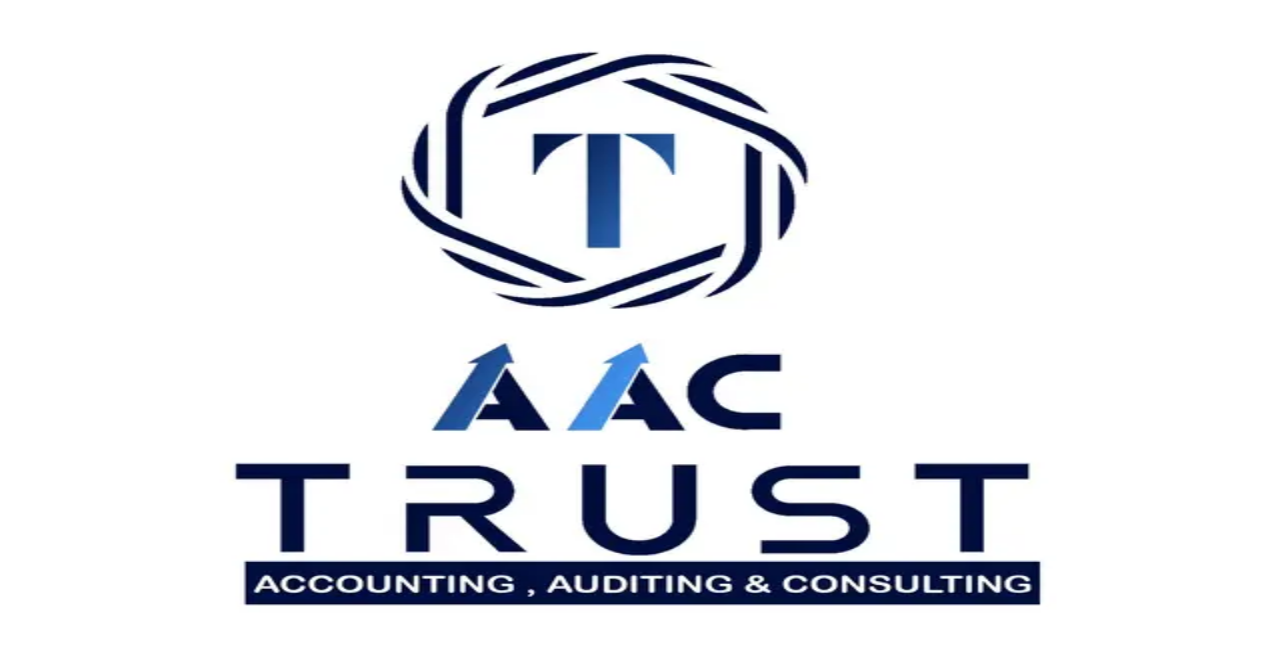

--- FILE ---
content_type: text/html; charset=utf-8
request_url: https://eg.waseet.net/en/post/mtlwb-skrtyrt-tnfydhyh-10637527
body_size: 45993
content:
<!DOCTYPE html><html lang="en"><head><meta charSet="utf-8"/><meta name="viewport" content="width=device-width, height=device-height, initial-scale=1, viewport-fit=auto"/><link rel="preload" as="image" href="/assets/logo-en.svg"/><link rel="preload" as="image" href="/assets/warning.svg"/><link rel="preload" as="image" href="/assets/download-ios.svg"/><link rel="preload" as="image" href="/assets/download-android.svg"/><link rel="preload" as="image" href="/assets/download-appgallery.svg"/><link rel="stylesheet" href="/_next/static/css/0677c32c1fade6b3.css" data-precedence="next"/><link rel="stylesheet" href="/_next/static/css/519bbaa31b702449.css" data-precedence="next"/><link rel="stylesheet" href="/_next/static/css/fc3170429cf6ce13.css" data-precedence="next"/><link rel="stylesheet" href="/_next/static/css/7a3b8565aa24bce6.css" data-precedence="next"/><link rel="stylesheet" href="/_next/static/css/d805397e2d8df67d.css" data-precedence="next"/><link rel="stylesheet" href="/_next/static/css/7d11f07c953b7ddf.css" data-precedence="next"/><link rel="stylesheet" href="/_next/static/css/f2ee7c60381f167d.css" data-precedence="next"/><link rel="stylesheet" href="/_next/static/css/f79331cdbe2867ea.css" data-precedence="next"/><link rel="stylesheet" href="/_next/static/css/fa5ef3763ebe4136.css" data-precedence="next"/><link rel="stylesheet" href="/_next/static/css/e3f23e111b874094.css" data-precedence="next"/><link rel="preload" as="script" fetchPriority="low" href="/_next/static/chunks/webpack-6cb58ca0174e802e.js"/><script src="/_next/static/chunks/52774a7f-f0d7724fb73d62d6.js" async=""></script><script src="/_next/static/chunks/4bd1b696-33000e8f1f8aa5ea.js" async=""></script><script src="/_next/static/chunks/1207-d80c5a348fc956ea.js" async=""></script><script src="/_next/static/chunks/main-app-d2596bcc27bcbbfa.js" async=""></script><script src="/_next/static/chunks/app/global-error-366ffce59cf9dbed.js" async=""></script><script src="/_next/static/chunks/aaea2bcf-95fe91b08c3da714.js" async=""></script><script src="/_next/static/chunks/870fdd6f-d693e76eaa0ab6c9.js" async=""></script><script src="/_next/static/chunks/69b09407-15f9e77ab1340780.js" async=""></script><script src="/_next/static/chunks/6415-83d5ff1c5975d2b8.js" async=""></script><script src="/_next/static/chunks/3508-fb292fe5de0c4bdb.js" async=""></script><script src="/_next/static/chunks/2856-f789d73fb8e9afc8.js" async=""></script><script src="/_next/static/chunks/1397-5f1491fd82253968.js" async=""></script><script src="/_next/static/chunks/1903-bf9a6db2da1c849e.js" async=""></script><script src="/_next/static/chunks/8958-1ab2fda010eab821.js" async=""></script><script src="/_next/static/chunks/3821-c90fa8ae76e8aed6.js" async=""></script><script src="/_next/static/chunks/4854-9d19b85d6387e9c6.js" async=""></script><script src="/_next/static/chunks/9411-15980e80de136ceb.js" async=""></script><script src="/_next/static/chunks/5208-d3298ee6f66b591d.js" async=""></script><script src="/_next/static/chunks/1629-4a0f7274e25d3f44.js" async=""></script><script src="/_next/static/chunks/5724-acbc64783d345c99.js" async=""></script><script src="/_next/static/chunks/5051-7d7946b730cced40.js" async=""></script><script src="/_next/static/chunks/2874-0b9e047ede6d2cb5.js" async=""></script><script src="/_next/static/chunks/6775-d9971b397c60585b.js" async=""></script><script src="/_next/static/chunks/9345-4bba5239c880667e.js" async=""></script><script src="/_next/static/chunks/6477-713031e058e37be6.js" async=""></script><script src="/_next/static/chunks/1461-a041581a7dfdd644.js" async=""></script><script src="/_next/static/chunks/1352-1cfbe9dd2f23f0f7.js" async=""></script><script src="/_next/static/chunks/7837-ad9dbd520003118c.js" async=""></script><script src="/_next/static/chunks/4683-1eb48aaa5a7c3148.js" async=""></script><script src="/_next/static/chunks/538-f3c570e27583511c.js" async=""></script><script src="/_next/static/chunks/711-8a317c3c444e3f76.js" async=""></script><script src="/_next/static/chunks/9726-32e3849e38ed06fc.js" async=""></script><script src="/_next/static/chunks/3497-484eaee7774c95e2.js" async=""></script><script src="/_next/static/chunks/5438-940307d4204ef620.js" async=""></script><script src="/_next/static/chunks/app/%5Blocale%5D/page-176dcb93df326340.js" async=""></script><script src="/_next/static/chunks/5607-f1262152c08b2fce.js" async=""></script><script src="/_next/static/chunks/app/%5Blocale%5D/layout-81c23e3424a6e76e.js" async=""></script><script src="/_next/static/chunks/app/%5Blocale%5D/not-found-2e6a9edfc7950954.js" async=""></script><script src="/_next/static/chunks/13b76428-b5d140592bf90010.js" async=""></script><script src="/_next/static/chunks/8828-61f960eb4ed2890d.js" async=""></script><script src="/_next/static/chunks/9548-5f2afcf41fadde7c.js" async=""></script><script src="/_next/static/chunks/6674-8f84fb877c4faf75.js" async=""></script><script src="/_next/static/chunks/5513-4eaa72044112fe44.js" async=""></script><script src="/_next/static/chunks/2494-4e1e7ab837af9ec8.js" async=""></script><script src="/_next/static/chunks/app/%5Blocale%5D/post/%5Btitle%5D/page-530780c21b0eb512.js" async=""></script><link rel="preload" href="https://alwaseet-helpdesk.erpreel.com/im_livechat/loader/1" as="script"/><link rel="preload" href="https://alwaseet-helpdesk.erpreel.com/im_livechat/assets_embed.js" as="script"/><link rel="preload" href="https://www.googletagmanager.com/gtm.js?id=GTM-K2LB6XP" as="script"/><meta name="next-size-adjust" content=""/><meta name="google-adsense-account" content="ca-pub-5985039192076653"/><meta name="msvalidate.01" content="BF637AC8443AB057835BC790903071DA"/><title>مطلوب سكرتيرة تنفيذيه</title><meta name="description" content="مكتب محاسبه بوسط البلد مطلوب سكرتيرة تنفيذيه تجيد أعمال الحفظ و تنسيق المواعيد و العمل على الاكسيل و الورد خبره من سنتين إلى خمس سنوات يفضل من له خبره فى مكاتب المحاسبه"/><meta name="author" content="https://waseet.net"/><meta name="publisher" content="الوسيط نت waseet net"/><meta name="robots" content="index, follow"/><meta name="audince" content="all"/><link rel="canonical" href="https://eg.waseet.net/en/post/mtlwb-skrtyrt-tnfydhyh-10637527"/><link rel="alternate" hrefLang="ar" href="https://eg.waseet.net/ar/post/mtlwb-skrtyrt-tnfydhyh-10637527"/><link rel="alternate" hrefLang="en" href="https://eg.waseet.net/en/post/mtlwb-skrtyrt-tnfydhyh-10637527"/><meta property="og:title" content="مطلوب سكرتيرة تنفيذيه"/><meta property="og:description" content="مكتب محاسبه بوسط البلد مطلوب سكرتيرة تنفيذيه 
تجيد أعمال الحفظ و تنسيق المواعيد و العمل على الاكسيل و الورد 
خبره من سنتين إلى خمس سنوات 
يفضل من له خبره فى مكاتب المحاسبه"/><meta property="og:image" content="https://wassets.waseet.net/posts/images/10637527/jpuofyc0iv1713098572386.jpg"/><meta property="og:image:width" content="800"/><meta property="og:image:height" content="600"/><meta property="og:image:alt" content="مطلوب سكرتيرة تنفيذيه"/><meta name="twitter:card" content="summary_large_image"/><meta name="twitter:title" content="مطلوب سكرتيرة تنفيذيه"/><meta name="twitter:description" content="مكتب محاسبه بوسط البلد مطلوب سكرتيرة تنفيذيه 
تجيد أعمال الحفظ و تنسيق المواعيد و العمل على الاكسيل و الورد 
خبره من سنتين إلى خمس سنوات 
يفضل من له خبره فى مكاتب المحاسبه"/><meta name="twitter:image" content="https://wassets.waseet.net/posts/images/10637527/jpuofyc0iv1713098572386.jpg"/><meta name="twitter:image:width" content="800"/><meta name="twitter:image:height" content="600"/><meta name="twitter:image:alt" content="مطلوب سكرتيرة تنفيذيه"/><link rel="icon" href="/assets/icon.png" type="image/png"/><meta name="sentry-trace" content="4edeb29d8a2127ff0a906f9cf7f782ee-2456604d7e84f958-1"/><meta name="baggage" content="sentry-environment=production,sentry-public_key=7f6c80ce1c9d6eb30014e284cec599f2,sentry-trace_id=4edeb29d8a2127ff0a906f9cf7f782ee,sentry-transaction=GET%20%2F%5Blocale%5D%2Fpost%2F%5Btitle%5D,sentry-sampled=true,sentry-sample_rand=0.6063508272024847,sentry-sample_rate=1"/><script src="/_next/static/chunks/polyfills-42372ed130431b0a.js" noModule=""></script></head><body><div hidden=""><!--$--><!--/$--></div><html dir="ltr" lang="en" class="__variable_8be839 __variable_10b76c"><body><section class="Toastify" aria-live="polite" aria-atomic="false" aria-relevant="additions text" aria-label="Notifications Alt+T"></section><noscript><iframe src="https://www.googletagmanager.com/ns.html?id=GTM-K2LB6XP" height="0" width="0" style="display:none;visibility:hidden" loading="lazy"></iframe></noscript><div data-overlay-container="true"><main class="relative !select-none"><header class="fixed left-0 right-0 z-50 flex justify-center"><div style="background-image:undefined;background-size:cover;background-position:center" class="w-full bg-half_white"><div class="container hidden lg:block"><div class="flex items-center justify-between gap-4 py-3 mx-auto bg-half-white"><a href="/en" class="flex-shrink-0" urllink="/en"><img alt="waseet_logo" title="waseet_logo" loading="eager" width="120" height="46" decoding="async" data-nimg="1" class="object-contain" style="color:transparent" src="/assets/logo-en.svg"/></a><div class="flex-1 max-w-3xl px-2"><div class="relative lg:block"><form class="flex flex-row items-center"><div class="relative flex flex-col justify-center w-full rounded-md ltr:ml-4 rtl:mr-4"><input type="text" autoComplete="off" placeholder="Search in waseet" class="rounded-lg relative h-[50px] pr-2 ltr:pl-2 text-black w-full !border-none !outline-none focus:ring-0 focus:border-none" name="search" value=""/></div><button disabled="" class="bg-[#FFF] size-12 disabled:cursor-not-allowed translate-x-2 rtl:rounded-l-lg ltr:rounded-r-lg flex flex-row justify-center items-center ltr:-translate-x-2"><svg aria-hidden="true" focusable="false" data-prefix="fas" data-icon="magnifying-glass" class="svg-inline--fa fa-magnifying-glass " role="img" xmlns="http://www.w3.org/2000/svg" viewBox="0 0 512 512" style="color:#E30B1C;height:18px;width:18px"><path fill="currentColor" d="M416 208c0 45.9-14.9 88.3-40 122.7L502.6 457.4c12.5 12.5 12.5 32.8 0 45.3s-32.8 12.5-45.3 0L330.7 376c-34.4 25.2-76.8 40-122.7 40C93.1 416 0 322.9 0 208S93.1 0 208 0S416 93.1 416 208zM208 352a144 144 0 1 0 0-288 144 144 0 1 0 0 288z"></path></svg></button></form></div></div><div class="flex-shrink-0"><button type="button" class="flex flex-row items-center gap-1"><div class="group flex flex-col items-center justify-center text-txt_black"></div><span class="hidden lg:flex text-base font-normal text-txt_gray group-hover:block"></span></button></div><div class="flex items-center gap-4"><div class="h-8 w-[1px] bg-gray-300"></div><a class="cursor-pointer group font-bold text-txt_gray flex flex-row items-center gap-2 px-4 lg:px-0 language-switcher-link gtmCountryRegion" href="https://eg.waseet.net/ar/post/mtlwb-skrtyrt-tnfydhyh-10637527"><svg width="23" height="23" viewBox="0 0 23 23" fill="none" xmlns="http://www.w3.org/2000/svg"><path d="M1.88428 11.6632C1.88428 12.6386 2.05162 13.575 2.35918 14.4452M2.35918 14.4452H10.2301M2.35918 14.4452C3.50489 17.6867 6.5963 20.0091 10.2301 20.0091C8.7982 20.0091 7.61892 16.7634 7.46517 12.5905M12.0975 8.88121H19.9684M19.9684 8.88121C18.8227 5.6397 15.7313 3.3173 12.0975 3.3173C13.582 3.3173 14.795 6.80587 14.8752 11.1995M19.9684 8.88121C20.2269 9.61256 20.3863 10.3907 20.4306 11.1995" stroke="#E30B1C" stroke-width="1.39098" stroke-linecap="round" stroke-linejoin="round"></path><path d="M1.88428 5.44739C1.88428 4.42885 1.88428 3.91958 2.05804 3.52464C2.24231 3.1058 2.55993 2.76917 2.95511 2.57387C3.32775 2.3897 3.80826 2.3897 4.76927 2.3897H5.59355C7.34212 2.3897 8.21641 2.3897 8.75961 2.96543C9.30282 3.54115 9.30282 4.46778 9.30282 6.32101V8.41589C9.30282 9.22428 9.30282 9.62847 9.05795 9.76737C8.81307 9.90627 8.49575 9.68206 7.86112 9.23364L7.76443 9.16533C7.30061 8.83761 7.06871 8.67375 6.80588 8.58941C6.54305 8.50507 6.26434 8.50507 5.7069 8.50507H4.76927C3.80826 8.50507 3.32775 8.50507 2.95511 8.3209C2.55993 8.1256 2.24231 7.78897 2.05804 7.37013C1.88428 6.97519 1.88428 6.46592 1.88428 5.44739Z" stroke="#E30B1C" stroke-width="1.39098"></path><path d="M20.432 16.5752C20.432 15.5568 20.432 15.0475 20.2582 14.6525C20.0739 14.2337 19.7563 13.897 19.3611 13.7018C18.9885 13.5176 18.508 13.5176 17.547 13.5176H16.7227C14.9741 13.5176 14.0999 13.5176 13.5567 14.0934C13.0134 14.669 13.0134 15.5956 13.0134 17.4489V19.5438C13.0134 20.3522 13.0134 20.7563 13.2583 20.8952C13.5031 21.0342 13.8205 20.8099 14.4551 20.3616L14.5518 20.2932C15.0156 19.9655 15.2475 19.8017 15.5103 19.7173C15.7732 19.633 16.0519 19.633 16.6094 19.633H17.547C18.508 19.633 18.9885 19.633 19.3611 19.4488C19.7563 19.2535 20.0739 18.9169 20.2582 18.498C20.432 18.1031 20.432 17.5938 20.432 16.5752Z" stroke="#E30B1C" stroke-width="1.39098"></path></svg><span class="group-hover:text-primary">عربي</span></a><div class="h-8 w-[1px] bg-gray-300"></div><div class="mx-2"><span aria-live="polite" aria-busy="true"><span class="react-loading-skeleton" style="width:3vw;height:3vw;border-radius:50%">‌</span><br/></span></div><div class="h-8 w-[1px] bg-gray-300"></div><div class="mx-2"><span aria-live="polite" aria-busy="true"><span class="react-loading-skeleton" style="width:4vw;height:3vh">‌</span><br/></span></div></div><button class="undefined col-span-1 lg:col-span-2 flex-row items-center justify-center gap-2 overflow-hidden h-12 rounded-lg bg-txt_red text-white shadow-lg hover:opacity-90 ltr:right-0 rtl:left-0 inline-flex cursor-pointer px-4"><svg width="23" height="22" viewBox="0 0 23 22" fill="none" xmlns="http://www.w3.org/2000/svg"><path d="M17.779 11.575C17.4721 11.5758 17.178 11.698 16.961 11.915C16.7441 12.132 16.6218 12.4261 16.621 12.733V18.775C16.6202 19.0819 16.498 19.3759 16.281 19.5929C16.064 19.8099 15.7699 19.9322 15.463 19.933H3.887C3.58012 19.9322 3.28604 19.8099 3.06905 19.5929C2.85205 19.3759 2.72979 19.0819 2.729 18.775V6.94799C2.72979 6.64111 2.85205 6.34703 3.06905 6.13003C3.28604 5.91304 3.58012 5.79078 3.887 5.78999H9.675C9.82987 5.79454 9.98408 5.76797 10.1285 5.71185C10.2729 5.65572 10.4046 5.57119 10.5157 5.46326C10.6269 5.35533 10.7153 5.22618 10.7756 5.08348C10.8359 4.94078 10.867 4.78742 10.867 4.63249C10.867 4.47755 10.8359 4.32419 10.7756 4.18149C10.7153 4.03879 10.6269 3.90965 10.5157 3.80171C10.4046 3.69378 10.2729 3.60925 10.1285 3.55313C9.98408 3.49701 9.82987 3.47043 9.675 3.47499H2.729C2.11559 3.47683 1.52784 3.72133 1.09409 4.15507C0.660342 4.58882 0.415848 5.17658 0.414001 5.78999V19.682C0.415848 20.2954 0.660342 20.8832 1.09409 21.3169C1.52784 21.7506 2.11559 21.9951 2.729 21.997H16.621C17.2344 21.9951 17.8222 21.7506 18.2559 21.3169C18.6897 20.8832 18.9342 20.2954 18.936 19.682V12.736C18.936 12.4288 18.8142 12.1341 18.5974 11.9164C18.3805 11.6988 18.0862 11.576 17.779 11.575Z" fill="white"></path><path d="M21.275 3.47497H18.936V1.13697C18.9357 0.836208 18.8162 0.547822 18.6036 0.335054C18.391 0.122286 18.1028 0.00250408 17.802 0.00197468H17.767C17.6172 0.00105295 17.4686 0.0297013 17.3299 0.0862785C17.1912 0.142856 17.0649 0.22625 16.9585 0.331684C16.852 0.437118 16.7674 0.56252 16.7095 0.700705C16.6516 0.838891 16.6215 0.987145 16.621 1.13697V3.47497H14.294C13.9926 3.47702 13.7039 3.59692 13.4898 3.80902C13.2756 4.02112 13.1529 4.3086 13.148 4.60997V4.64497C13.1473 4.79565 13.1765 4.94497 13.2339 5.08431C13.2912 5.22365 13.3756 5.35025 13.4822 5.45679C13.5887 5.56334 13.7153 5.64773 13.8547 5.70509C13.994 5.76245 14.1433 5.79164 14.294 5.79097H16.621V8.11798C16.6206 8.26807 16.65 8.41675 16.7076 8.55536C16.7652 8.69396 16.8498 8.81974 16.9564 8.92536C17.0631 9.03098 17.1896 9.11433 17.3288 9.17058C17.468 9.22682 17.6169 9.25483 17.767 9.25298H17.802C18.1029 9.25271 18.3915 9.13305 18.6043 8.92025C18.8171 8.70745 18.9367 8.41891 18.937 8.11798V5.78997H21.275C21.5759 5.78971 21.8645 5.67004 22.0773 5.45725C22.2901 5.24445 22.4097 4.95591 22.41 4.65497V4.60997C22.4097 4.30903 22.2901 4.0205 22.0773 3.8077C21.8645 3.5949 21.5759 3.47524 21.275 3.47497Z" fill="white"></path><path d="M13.145 8.10597H6.20301C6.04814 8.10142 5.89394 8.12799 5.74952 8.18411C5.60511 8.24023 5.47343 8.32476 5.36228 8.4327C5.25112 8.54063 5.16276 8.66977 5.10242 8.81247C5.04208 8.95518 5.01099 9.10853 5.01099 9.26347C5.01099 9.4184 5.04208 9.57176 5.10242 9.71446C5.16276 9.85717 5.25112 9.98631 5.36228 10.0942C5.47343 10.2022 5.60511 10.2867 5.74952 10.3428C5.89394 10.3989 6.04814 10.4255 6.20301 10.421H13.145C13.2999 10.4255 13.4541 10.3989 13.5985 10.3428C13.7429 10.2867 13.8746 10.2022 13.9857 10.0942C14.0969 9.98631 14.1853 9.85717 14.2456 9.71446C14.3059 9.57176 14.337 9.4184 14.337 9.26347C14.337 9.10853 14.3059 8.95518 14.2456 8.81247C14.1853 8.66977 14.0969 8.54063 13.9857 8.4327C13.8746 8.32476 13.7429 8.24023 13.5985 8.18411C13.4541 8.12799 13.2999 8.10142 13.145 8.10597Z" fill="white"></path><path d="M13.145 11.579H6.20301C5.90192 11.5878 5.61612 11.7137 5.40627 11.9298C5.19642 12.1459 5.07904 12.4353 5.07904 12.7365C5.07904 13.0377 5.19642 13.3271 5.40627 13.5432C5.61612 13.7593 5.90192 13.8851 6.20301 13.894H13.145C13.2999 13.8985 13.4541 13.872 13.5985 13.8159C13.7429 13.7597 13.8746 13.6752 13.9858 13.5673C14.0969 13.4593 14.1853 13.3302 14.2456 13.1875C14.306 13.0448 14.337 12.8914 14.337 12.7365C14.337 12.5816 14.306 12.4282 14.2456 12.2855C14.1853 12.1428 14.0969 12.0137 13.9858 11.9057C13.8746 11.7978 13.7429 11.7133 13.5985 11.6571C13.4541 11.601 13.2999 11.5744 13.145 11.579Z" fill="white"></path><path d="M13.145 15.052H6.20301C5.90192 15.0609 5.61612 15.1867 5.40627 15.4028C5.19642 15.6189 5.07904 15.9083 5.07904 16.2095C5.07904 16.5107 5.19642 16.8001 5.40627 17.0162C5.61612 17.2323 5.90192 17.3582 6.20301 17.367H13.145C13.2999 17.3716 13.4541 17.345 13.5985 17.2889C13.7429 17.2328 13.8746 17.1482 13.9858 17.0403C14.0969 16.9324 14.1853 16.8032 14.2456 16.6605C14.306 16.5178 14.337 16.3644 14.337 16.2095C14.337 16.0546 14.306 15.9012 14.2456 15.7585C14.1853 15.6158 14.0969 15.4867 13.9858 15.3787C13.8746 15.2708 13.7429 15.1863 13.5985 15.1302C13.4541 15.074 13.2999 15.0475 13.145 15.052Z" fill="white"></path></svg><span class="font-bold">Add Your Ad</span></button></div></div><div class="hidden lg:block"><!--$--><!--/$--></div></div></header><!--$!--><template data-dgst="BAILOUT_TO_CLIENT_SIDE_RENDERING"></template><div class="w-full h-[80px] lg:hidden block"><span class="w-full h-full flex flex-row" aria-live="polite" aria-busy="true"><span class="react-loading-skeleton h-full">‌</span><br/></span></div><!--/$--><header class="w-full bg-white  transition-all ease-in-out duration-75"><div class="transition-all duration-400 sticky-header  transition-all ease-in-out duration-75"><!--$!--><template data-dgst="BAILOUT_TO_CLIENT_SIDE_RENDERING"></template><div class="w-full h-12 lg:hidden flex bg-white items-center justify-between px-2"><span class="w-[20%] h-10 flex flex-row" aria-live="polite" aria-busy="true"><span class="react-loading-skeleton h-full">‌</span><br/></span><span class="w-[20%] h-5 flex flex-row" aria-live="polite" aria-busy="true"><span class="react-loading-skeleton h-full">‌</span><br/></span></div><!--/$--></div><div class="w-full bg-white transition-all duration-400 sticky-header  transition-all ease-in-out duration-75"><!--$!--><template data-dgst="BAILOUT_TO_CLIENT_SIDE_RENDERING"></template><div class="w-full h-12 lg:hidden flex bg-white items-center justify-between px-2"><span class="w-[30%] h-5 flex flex-row" aria-live="polite" aria-busy="true"><span class="react-loading-skeleton h-full">‌</span><br/></span><div class="flex flex-row gap-2 items-center"><span class="w-7 h-7 flex flex-row rounded-full" aria-live="polite" aria-busy="true"><span class="react-loading-skeleton h-full rounded-full">‌</span><br/></span><span class="w-7 h-7 flex flex-row rounded-full" aria-live="polite" aria-busy="true"><span class="react-loading-skeleton h-full rounded-full">‌</span><br/></span></div></div><!--/$--></div></header><div class="fixed bottom-[20px] left-1/2 -translate-x-1/2 z-40 lg:hidden flex"><button class="px-5 col-span-1 lg:col-span-2 flex-row items-center justify-center gap-2 overflow-hidden h-12 rounded-lg bg-txt_red text-white shadow-lg hover:opacity-90 ltr:right-0 rtl:left-0 inline-flex cursor-pointer px-4"><svg width="23" height="22" viewBox="0 0 23 22" fill="none" xmlns="http://www.w3.org/2000/svg"><path d="M17.779 11.575C17.4721 11.5758 17.178 11.698 16.961 11.915C16.7441 12.132 16.6218 12.4261 16.621 12.733V18.775C16.6202 19.0819 16.498 19.3759 16.281 19.5929C16.064 19.8099 15.7699 19.9322 15.463 19.933H3.887C3.58012 19.9322 3.28604 19.8099 3.06905 19.5929C2.85205 19.3759 2.72979 19.0819 2.729 18.775V6.94799C2.72979 6.64111 2.85205 6.34703 3.06905 6.13003C3.28604 5.91304 3.58012 5.79078 3.887 5.78999H9.675C9.82987 5.79454 9.98408 5.76797 10.1285 5.71185C10.2729 5.65572 10.4046 5.57119 10.5157 5.46326C10.6269 5.35533 10.7153 5.22618 10.7756 5.08348C10.8359 4.94078 10.867 4.78742 10.867 4.63249C10.867 4.47755 10.8359 4.32419 10.7756 4.18149C10.7153 4.03879 10.6269 3.90965 10.5157 3.80171C10.4046 3.69378 10.2729 3.60925 10.1285 3.55313C9.98408 3.49701 9.82987 3.47043 9.675 3.47499H2.729C2.11559 3.47683 1.52784 3.72133 1.09409 4.15507C0.660342 4.58882 0.415848 5.17658 0.414001 5.78999V19.682C0.415848 20.2954 0.660342 20.8832 1.09409 21.3169C1.52784 21.7506 2.11559 21.9951 2.729 21.997H16.621C17.2344 21.9951 17.8222 21.7506 18.2559 21.3169C18.6897 20.8832 18.9342 20.2954 18.936 19.682V12.736C18.936 12.4288 18.8142 12.1341 18.5974 11.9164C18.3805 11.6988 18.0862 11.576 17.779 11.575Z" fill="white"></path><path d="M21.275 3.47497H18.936V1.13697C18.9357 0.836208 18.8162 0.547822 18.6036 0.335054C18.391 0.122286 18.1028 0.00250408 17.802 0.00197468H17.767C17.6172 0.00105295 17.4686 0.0297013 17.3299 0.0862785C17.1912 0.142856 17.0649 0.22625 16.9585 0.331684C16.852 0.437118 16.7674 0.56252 16.7095 0.700705C16.6516 0.838891 16.6215 0.987145 16.621 1.13697V3.47497H14.294C13.9926 3.47702 13.7039 3.59692 13.4898 3.80902C13.2756 4.02112 13.1529 4.3086 13.148 4.60997V4.64497C13.1473 4.79565 13.1765 4.94497 13.2339 5.08431C13.2912 5.22365 13.3756 5.35025 13.4822 5.45679C13.5887 5.56334 13.7153 5.64773 13.8547 5.70509C13.994 5.76245 14.1433 5.79164 14.294 5.79097H16.621V8.11798C16.6206 8.26807 16.65 8.41675 16.7076 8.55536C16.7652 8.69396 16.8498 8.81974 16.9564 8.92536C17.0631 9.03098 17.1896 9.11433 17.3288 9.17058C17.468 9.22682 17.6169 9.25483 17.767 9.25298H17.802C18.1029 9.25271 18.3915 9.13305 18.6043 8.92025C18.8171 8.70745 18.9367 8.41891 18.937 8.11798V5.78997H21.275C21.5759 5.78971 21.8645 5.67004 22.0773 5.45725C22.2901 5.24445 22.4097 4.95591 22.41 4.65497V4.60997C22.4097 4.30903 22.2901 4.0205 22.0773 3.8077C21.8645 3.5949 21.5759 3.47524 21.275 3.47497Z" fill="white"></path><path d="M13.145 8.10597H6.20301C6.04814 8.10142 5.89394 8.12799 5.74952 8.18411C5.60511 8.24023 5.47343 8.32476 5.36228 8.4327C5.25112 8.54063 5.16276 8.66977 5.10242 8.81247C5.04208 8.95518 5.01099 9.10853 5.01099 9.26347C5.01099 9.4184 5.04208 9.57176 5.10242 9.71446C5.16276 9.85717 5.25112 9.98631 5.36228 10.0942C5.47343 10.2022 5.60511 10.2867 5.74952 10.3428C5.89394 10.3989 6.04814 10.4255 6.20301 10.421H13.145C13.2999 10.4255 13.4541 10.3989 13.5985 10.3428C13.7429 10.2867 13.8746 10.2022 13.9857 10.0942C14.0969 9.98631 14.1853 9.85717 14.2456 9.71446C14.3059 9.57176 14.337 9.4184 14.337 9.26347C14.337 9.10853 14.3059 8.95518 14.2456 8.81247C14.1853 8.66977 14.0969 8.54063 13.9857 8.4327C13.8746 8.32476 13.7429 8.24023 13.5985 8.18411C13.4541 8.12799 13.2999 8.10142 13.145 8.10597Z" fill="white"></path><path d="M13.145 11.579H6.20301C5.90192 11.5878 5.61612 11.7137 5.40627 11.9298C5.19642 12.1459 5.07904 12.4353 5.07904 12.7365C5.07904 13.0377 5.19642 13.3271 5.40627 13.5432C5.61612 13.7593 5.90192 13.8851 6.20301 13.894H13.145C13.2999 13.8985 13.4541 13.872 13.5985 13.8159C13.7429 13.7597 13.8746 13.6752 13.9858 13.5673C14.0969 13.4593 14.1853 13.3302 14.2456 13.1875C14.306 13.0448 14.337 12.8914 14.337 12.7365C14.337 12.5816 14.306 12.4282 14.2456 12.2855C14.1853 12.1428 14.0969 12.0137 13.9858 11.9057C13.8746 11.7978 13.7429 11.7133 13.5985 11.6571C13.4541 11.601 13.2999 11.5744 13.145 11.579Z" fill="white"></path><path d="M13.145 15.052H6.20301C5.90192 15.0609 5.61612 15.1867 5.40627 15.4028C5.19642 15.6189 5.07904 15.9083 5.07904 16.2095C5.07904 16.5107 5.19642 16.8001 5.40627 17.0162C5.61612 17.2323 5.90192 17.3582 6.20301 17.367H13.145C13.2999 17.3716 13.4541 17.345 13.5985 17.2889C13.7429 17.2328 13.8746 17.1482 13.9858 17.0403C14.0969 16.9324 14.1853 16.8032 14.2456 16.6605C14.306 16.5178 14.337 16.3644 14.337 16.2095C14.337 16.0546 14.306 15.9012 14.2456 15.7585C14.1853 15.6158 14.0969 15.4867 13.9858 15.3787C13.8746 15.2708 13.7429 15.1863 13.5985 15.1302C13.4541 15.074 13.2999 15.0475 13.145 15.052Z" fill="white"></path></svg><span class="font-bold">Add Your Ad</span></button></div><main class="lg:pt-48 sm:mb-0 transition-all duration-300 ease-in-out bg-[#F5F5F5]"><div class="bg-[#F5F5F5] h-full w-full flex flex-col gap-6 pb-[100px] container mx-auto px-4 lg:px-0"><div class="container"><nav data-slot="base" aria-label="Breadcrumbs"><ol data-slot="list" class="flex flex-wrap list-none rounded-small"><li data-slot="base" class="flex items-center" href="/en/listing/195-jobs"><a href="/en/listing/195-jobs" data-slot="item" class="flex gap-1 items-center cursor-pointer whitespace-nowrap tap-highlight-transparent outline-solid outline-transparent data-[focus-visible=true]:z-10 data-[focus-visible=true]:outline-2 data-[focus-visible=true]:outline-focus data-[focus-visible=true]:outline-offset-2 text-foreground/50 text-small hover:opacity-hover active:opacity-disabled transition-opacity no-underline" tabindex="0" data-react-aria-pressable="true">Jobs</a><span data-slot="separator" aria-hidden="true" class="px-1 rtl:rotate-180 text-foreground/50"><svg aria-hidden="true" fill="none" focusable="false" height="1em" role="presentation" stroke="currentColor" stroke-linecap="round" stroke-linejoin="round" stroke-width="1.5" viewBox="0 0 24 24" width="1em"><path d="m9 18 6-6-6-6"></path></svg></span></li><li data-slot="base" class="flex items-center" href="/en/listing/1804-jobs-available"><a href="/en/listing/1804-jobs-available" data-slot="item" class="flex gap-1 items-center cursor-pointer whitespace-nowrap tap-highlight-transparent outline-solid outline-transparent data-[focus-visible=true]:z-10 data-[focus-visible=true]:outline-2 data-[focus-visible=true]:outline-focus data-[focus-visible=true]:outline-offset-2 text-foreground/50 text-small hover:opacity-hover active:opacity-disabled transition-opacity no-underline" tabindex="0" data-react-aria-pressable="true">Jobs_Available</a><span data-slot="separator" aria-hidden="true" class="px-1 rtl:rotate-180 text-foreground/50"><svg aria-hidden="true" fill="none" focusable="false" height="1em" role="presentation" stroke="currentColor" stroke-linecap="round" stroke-linejoin="round" stroke-width="1.5" viewBox="0 0 24 24" width="1em"><path d="m9 18 6-6-6-6"></path></svg></span></li><li data-slot="base" class="flex items-center" href="/en/listing/197-administrative-works-secretary"><span href="/en/listing/197-administrative-works-secretary" data-slot="item" data-current="true" class="flex gap-1 items-center whitespace-nowrap tap-highlight-transparent outline-solid outline-transparent data-[focus-visible=true]:z-10 data-[focus-visible=true]:outline-2 data-[focus-visible=true]:outline-focus data-[focus-visible=true]:outline-offset-2 text-small no-underline cursor-default transition-opacity text-foreground" aria-disabled="true" data-react-aria-pressable="true" role="link" aria-current="page">administrative works / Secretary</span></li></ol></nav><div class="mt-4 block"><div class="flex flex-col items-center justify-center gap-4 rounded-lg bg-gradient-to-r from-[#A0522D] via-[#CC7D4A] to-[#A0522D]"><span class="text-white text-xl font-bold p-2 rounded-md">Expired ad</span></div></div><br/><div class="flex lg:flex-row flex-col gap-2 lg:gap-5 w-full"><div class="relative lg:w-[70%] w-full lg:h-[500px] h-56 lg:w-full"><img alt="image" loading="lazy" decoding="async" data-nimg="fill" class="rounded-lg w-full h-full object-cover cursor-pointer" style="position:absolute;height:100%;width:100%;left:0;top:0;right:0;bottom:0;color:transparent;background-size:cover;background-position:50% 50%;background-repeat:no-repeat;background-image:url(&quot;[data-uri]&quot;)" sizes="(max-width: 768px) 100vw, (max-width: 1200px) 50vw, 33vw" srcSet="/_next/image?url=https%3A%2F%2Fwassets.waseet.net%2Fposts%2Fimages%2F10637527%2Fjpuofyc0iv1713098572386.jpg&amp;w=256&amp;q=75 256w, /_next/image?url=https%3A%2F%2Fwassets.waseet.net%2Fposts%2Fimages%2F10637527%2Fjpuofyc0iv1713098572386.jpg&amp;w=384&amp;q=75 384w, /_next/image?url=https%3A%2F%2Fwassets.waseet.net%2Fposts%2Fimages%2F10637527%2Fjpuofyc0iv1713098572386.jpg&amp;w=640&amp;q=75 640w, /_next/image?url=https%3A%2F%2Fwassets.waseet.net%2Fposts%2Fimages%2F10637527%2Fjpuofyc0iv1713098572386.jpg&amp;w=750&amp;q=75 750w, /_next/image?url=https%3A%2F%2Fwassets.waseet.net%2Fposts%2Fimages%2F10637527%2Fjpuofyc0iv1713098572386.jpg&amp;w=828&amp;q=75 828w, /_next/image?url=https%3A%2F%2Fwassets.waseet.net%2Fposts%2Fimages%2F10637527%2Fjpuofyc0iv1713098572386.jpg&amp;w=1080&amp;q=75 1080w, /_next/image?url=https%3A%2F%2Fwassets.waseet.net%2Fposts%2Fimages%2F10637527%2Fjpuofyc0iv1713098572386.jpg&amp;w=1200&amp;q=75 1200w, /_next/image?url=https%3A%2F%2Fwassets.waseet.net%2Fposts%2Fimages%2F10637527%2Fjpuofyc0iv1713098572386.jpg&amp;w=1920&amp;q=75 1920w, /_next/image?url=https%3A%2F%2Fwassets.waseet.net%2Fposts%2Fimages%2F10637527%2Fjpuofyc0iv1713098572386.jpg&amp;w=2048&amp;q=75 2048w, /_next/image?url=https%3A%2F%2Fwassets.waseet.net%2Fposts%2Fimages%2F10637527%2Fjpuofyc0iv1713098572386.jpg&amp;w=3840&amp;q=75 3840w" src="/_next/image?url=https%3A%2F%2Fwassets.waseet.net%2Fposts%2Fimages%2F10637527%2Fjpuofyc0iv1713098572386.jpg&amp;w=3840&amp;q=75"/></div></div></div><div class="container flex flex-col gap-5 lg:flex-row"><div class="lg:w-[70%] w-full flex flex-col gap-6"><div class="w-full lg:py-5 lg:px-4 p-3 bg-white rounded-lg"><div class="flex justify-between items-center"><div class="flex items-center gap-1"><span class="text-base font-normal text-[#B3B3B3]">2024-04-14</span><div class="shrink-0 border-none bg-gray-200 h-3 w-0.5" role="separator" data-orientation="vertical" aria-orientation="vertical"></div><a href="/en/listing/1804-jobs-available" class="text-txt_red">Jobs_Available &gt;</a></div></div><div class="flex flex-col lg:gap-4 gap-2"><h3 class="text-black lg:text-2xl text-lg font-bold">مطلوب سكرتيرة تنفيذيه</h3><div class="flex items-center justify-between"><div class="flex items-center gap-2"><div class="flex flex-row gap-[1px] items-center"><span class="lg:text-2xl text-xl font-extrabold text-txt_red"></span></div></div><div class="flex items-center gap-1"><div class="flex items-center justify-center gap-2"><span class="cursor-pointer"></span><span><div class="flex flex-items justify-between items-center w-full"><h1 class="mt-4 text-2xl font-bold text-txt_black lg:flex"></h1><div class="gap-5 md:flex cursor-pointer gtmSharePostEvent"><svg width="41" height="41" viewBox="0 0 41 41" fill="none" xmlns="http://www.w3.org/2000/svg"><path d="M28.2283 27.0422C27.1613 27.0507 26.1382 27.4683 25.37 28.2089L14.9717 21.9522C15.0523 21.6061 15.0964 21.2525 15.1033 20.8972C15.0968 20.5402 15.0527 20.1849 14.9717 19.8372L25.2533 13.6539C26.0489 14.4314 27.1159 14.869 28.2283 14.8739C28.8125 14.8652 29.3892 14.7413 29.9254 14.5094C30.4617 14.2775 30.9469 13.9421 31.3533 13.5224C31.7597 13.1027 32.0793 12.6069 32.2938 12.0635C32.5083 11.5201 32.6135 10.9397 32.6033 10.3555C32.6195 9.77084 32.5182 9.18884 32.3056 8.64393C32.093 8.09902 31.7734 7.60225 31.3655 7.18299C30.9577 6.76372 30.4699 6.43046 29.9311 6.2029C29.3922 5.97534 28.8132 5.85809 28.2283 5.85809C27.6434 5.85809 27.0644 5.97534 26.5256 6.2029C25.9868 6.43046 25.499 6.76372 25.0912 7.18299C24.6833 7.60225 24.3636 8.09902 24.151 8.64393C23.9384 9.18884 23.8372 9.77084 23.8533 10.3555C23.8602 10.7108 23.9044 11.0644 23.985 11.4105L13.7033 17.5989C12.9077 16.8213 11.8408 16.3838 10.7283 16.3789C10.1442 16.3875 9.56746 16.5114 9.03123 16.7433C8.495 16.9752 8.00979 17.3106 7.60339 17.7303C7.19699 18.15 6.87738 18.6458 6.66288 19.1892C6.44837 19.7327 6.34318 20.3131 6.35333 20.8972C6.34318 21.4813 6.44837 22.0617 6.66288 22.6052C6.87738 23.1486 7.19699 23.6444 7.60339 24.0641C8.00979 24.4838 8.495 24.8192 9.03123 25.0511C9.56746 25.283 10.1442 25.4069 10.7283 25.4155C11.8408 25.4106 12.9077 24.9731 13.7033 24.1955L24.0867 30.4605C24.0111 30.7812 23.972 31.1094 23.97 31.4389C23.9972 32.2751 24.27 33.0847 24.7543 33.7669C25.2387 34.449 25.9132 34.9735 26.6937 35.2747C27.4742 35.576 28.3262 35.6408 29.1433 35.461C29.9603 35.2812 30.7064 34.8648 31.2883 34.2637C31.8703 33.6626 32.2624 32.9035 32.4156 32.081C32.5689 31.2586 32.4766 30.4092 32.1503 29.6388C31.8239 28.8684 31.278 28.2112 30.5805 27.7492C29.883 27.2871 29.065 27.0423 28.2283 27.0422Z" fill="black"></path></svg></div></div></span></div></div></div></div></div><div class="flex flex-col gap-1"><br/><div class="w-full grid grid-cols-2 lg:gap-6 gap-3 bg-white rounded-lg p-4"><div class="col-span-1 text-black bg-[#F5F5F5] rounded-md p-2 flex justify-between"><span>Email</span><span class="font-bold"><a href="/cdn-cgi/l/email-protection" class="__cf_email__" data-cfemail="c089aea6af80b4b2b5b3b4a1a1a3eeaea5b4">[email&#160;protected]</a></span></div></div></div><div class="bg-white p-4 rounded-lg"><div class="mx-4 break-words"><span class="flex flex-row justify-start items-center gap-x-1"><span class=" text-base font-bold text-stone-950 "></span></span><div class="paragraph-container with-gradient"><p class="text-base font-light my-2">مكتب محاسبه بوسط البلد مطلوب سكرتيرة تنفيذيه <br/>تجيد أعمال الحفظ و تنسيق المواعيد و العمل على الاكسيل و الورد <br/>خبره من سنتين إلى خمس سنوات <br/><br/>...</p></div><div class="flex justify-center mt-2"><span class="flex flex-row justify-start items-center gap-x-1"><span class=" cursor-pointer text-xl font-bold text-txt_red underline"></span></span></div></div></div><div class="bg-white rounded-lg p-1"><div class="my-3 flex items-center justify-center"><button class="flex flex-row items-center gap-2"><svg aria-hidden="true" focusable="false" data-prefix="fas" data-icon="flag" class="svg-inline--fa fa-flag " role="img" xmlns="http://www.w3.org/2000/svg" viewBox="0 0 448 512" style="width:20px"><path fill="currentColor" d="M64 32C64 14.3 49.7 0 32 0S0 14.3 0 32L0 64 0 368 0 480c0 17.7 14.3 32 32 32s32-14.3 32-32l0-128 64.3-16.1c41.1-10.3 84.6-5.5 122.5 13.4c44.2 22.1 95.5 24.8 141.7 7.4l34.7-13c12.5-4.7 20.8-16.6 20.8-30l0-247.7c0-23-24.2-38-44.8-27.7l-9.6 4.8c-46.3 23.2-100.8 23.2-147.1 0c-35.1-17.6-75.4-22-113.5-12.5L64 48l0-16z"></path></svg><span class="flex flex-row justify-start items-center gap-x-1"><span class=" text-base font-medium text-txt_black"></span></span></button></div></div></div><div class="lg:w-[30%] w-full flex flex-col gap-6"><div class="rounded-lg w-full h-auto p-2 bg-white flex flex-col justify-between border-2 transition-all duration-300 border-white"><a class="flex flex-col w-full gap-2 px-4 mb-4 md:px-0" href="/user/undefined"><div class="flex items-center gap-4"><div class="relative flex items-center justify-center w-16 h-16 mb-2 sm:w-20 sm:h-20"><svg width="70" height="69" viewBox="0 0 70 69" fill="none" xmlns="http://www.w3.org/2000/svg"><path d="M35.0273 0.217651C53.8525 0.217651 69.1132 15.4789 69.1133 34.3046C69.1133 53.1303 53.8526 68.3915 35.0273 68.3915C16.2022 68.3914 0.941406 53.1303 0.941406 34.3046C0.941493 15.4789 16.2022 0.217744 35.0273 0.217651Z" fill="#D8D8D8"></path><ellipse cx="35.0275" cy="26.0265" rx="5.5187" ry="5.51883" fill="white"></ellipse><ellipse cx="35.0275" cy="41.2033" rx="9.65773" ry="5.51883" fill="white"></ellipse></svg></div><h3 class="text-lg font-bold text-gray-900 sm:text-2xl"></h3></div></a><div class="grid grid-cols-2 gap-2"><a class="flex items-center justify-center gap-2 bg-[#3BAD4E] bg-opacity-50 py-2 rounded-md text-gray-900 font-bold transition-all false"><svg width="29" height="29" viewBox="0 0 29 29" fill="none" xmlns="http://www.w3.org/2000/svg" class=" fill-white group-hover:fill-white transition-all duration-150 ease-linear"><path d="M21.0373 7.87323C20.182 7.01155 19.164 6.32853 18.0425 5.86386C16.9209 5.39919 15.718 5.16217 14.504 5.16656C12.881 5.16815 11.2869 5.59613 9.88132 6.40764C8.47575 7.21915 7.30808 8.38571 6.49522 9.79048C5.68235 11.1953 5.25286 12.789 5.24971 14.4119C5.24657 16.035 5.66991 17.6303 6.47732 19.0382L5.17065 23.8332L10.0707 22.5499C11.4237 23.3026 12.944 23.7039 14.4923 23.7166C16.9536 23.7167 19.3153 22.7445 21.0632 21.0118C22.8112 19.2792 23.8041 16.9261 23.8257 14.4649C23.8175 13.2368 23.5669 12.0223 23.0884 10.8912C22.61 9.76003 21.9129 8.73446 21.0373 7.87323ZM14.504 22.1182C13.1246 22.1192 11.7705 21.7484 10.584 21.0449L10.304 20.8699L7.39899 21.6399L8.16899 18.8049L7.98232 18.5132C6.98978 16.9111 6.61935 15.0004 6.94121 13.1433C7.26307 11.2863 8.25487 9.61175 9.7287 8.437C11.2026 7.26224 13.056 6.66883 14.9381 6.7692C16.8202 6.86956 18.6002 7.65672 19.9407 8.98156C21.406 10.4145 22.2448 12.369 22.274 14.4182C22.2556 16.4668 21.4287 18.4252 19.9736 19.8673C18.5185 21.3093 16.5527 22.1184 14.504 22.1182ZM18.7157 16.3549C18.4823 16.2382 17.3507 15.6782 17.1407 15.6082C16.9307 15.5382 16.7673 15.4916 16.6157 15.7249C16.3875 16.0377 16.142 16.3375 15.8807 16.6232C15.7523 16.7866 15.6123 16.7982 15.379 16.6232C14.0486 16.0975 12.9403 15.1292 12.2407 13.8816C11.9957 13.4732 12.474 13.4966 12.9173 12.6216C12.9501 12.5585 12.9671 12.4885 12.9671 12.4174C12.9671 12.3464 12.9501 12.2764 12.9173 12.2132C12.9173 12.0966 12.3923 10.9532 12.2057 10.4982C12.019 10.0432 11.8323 10.1132 11.6807 10.1016H11.2257C11.1078 10.1034 10.9916 10.1303 10.885 10.1806C10.7784 10.2309 10.6837 10.3034 10.6073 10.3932C10.3455 10.6478 10.1414 10.9555 10.0085 11.2956C9.87572 11.6357 9.81734 12.0003 9.83732 12.3649C9.91047 13.2377 10.2392 14.0695 10.7823 14.7566C11.7766 16.245 13.1391 17.4508 14.7373 18.2566C15.5756 18.7459 16.5497 18.9505 17.514 18.8399C17.8351 18.7762 18.1392 18.6457 18.4065 18.4567C18.6739 18.2678 18.8985 18.0246 19.0657 17.7432C19.2206 17.3998 19.2694 17.0179 19.2057 16.6466C19.1007 16.5299 18.949 16.4716 18.7157 16.3549Z"></path></svg><span class="flex flex-row justify-start items-center gap-x-1"><span class=" font-bold text-white  ext-sm sm:text-base"></span></span></a><button disabled="" class="flex items-center justify-center gap-2  bg-[#E30B1C] py-2 rounded-md text-gray-900 font-bold transition-all bg-opacity-50 false w-full"><svg width="29" height="28" viewBox="0 0 29 28" fill="none" xmlns="http://www.w3.org/2000/svg" class="fill-white group-hover:fill-[#ffffff] transition-all duration-150 ease-linear"><path d="M5.225 24.5C7.65556 24.5 10.0569 23.9701 12.4292 22.9104C14.8014 21.8507 16.9597 20.3486 18.9042 18.4042C20.8486 16.4597 22.3507 14.3014 23.4104 11.9292C24.4701 9.55694 25 7.15556 25 4.725C25 4.375 24.8833 4.08333 24.65 3.85C24.4167 3.61667 24.125 3.5 23.775 3.5H19.05C18.7778 3.5 18.5347 3.59236 18.3208 3.77708C18.1069 3.96181 17.9806 4.18056 17.9417 4.43333L17.1833 8.51667C17.1444 8.82778 17.1542 9.09028 17.2125 9.30417C17.2708 9.51806 17.3778 9.70278 17.5333 9.85833L20.3625 12.7167C19.9736 13.4361 19.5118 14.1313 18.9771 14.8021C18.4424 15.4729 17.8542 16.1194 17.2125 16.7417C16.6097 17.3444 15.9778 17.9035 15.3167 18.4188C14.6556 18.934 13.9556 19.4056 13.2167 19.8333L10.475 17.0917C10.3 16.9167 10.0715 16.7854 9.78958 16.6979C9.50764 16.6104 9.23056 16.5861 8.95833 16.625L4.93333 17.4417C4.66111 17.5194 4.4375 17.6604 4.2625 17.8646C4.0875 18.0688 4 18.2972 4 18.55V23.275C4 23.625 4.11667 23.9167 4.35 24.15C4.58333 24.3833 4.875 24.5 5.225 24.5Z"></path></svg><span class="flex flex-row justify-start items-center gap-x-1"><span class=" text-sm font-bold text-white sm:text-base"></span></span></button></div></div><div class="mt-0 flex flex-row items-baseline gap-2 rounded-lg bg-[#FFF6E5] p-3"><div class="flex flex-col gap-2"><div class="flex flex-row items-center gap-2"><img width="14" height="14" src="/assets/warning.svg" alt="warning icon" title="warning icon" class="object-contain"/><span class="flex flex-row justify-start items-center gap-x-1"><span class=" text-sm font-bold text-txt_black"></span></span></div><span class="flex flex-row justify-start items-center gap-x-1"><span class=" w-full text-xs font-normal text-txt_black"></span></span><div class="flex flex-row w-full items-center justify-start gap-1"><div class="w-[5px] h-[5px] rounded-[1.5px] bg-txt_black flex"></div><span class="flex flex-row justify-start items-center gap-x-1"><span class=" w-full text-[9px] min-[400px]:text-xs font-normal text-txt_black"></span></span></div><div class="flex flex-row w-full items-center justify-start gap-1"><div class="w-[5px] h-[5px] rounded-[1.5px] bg-txt_black flex"></div><span class="flex flex-row justify-start items-center gap-x-1"><span class=" w-full text-[9px] min-[400px]:text-xs font-normal text-txt_black"></span></span></div><div class="flex flex-row w-full items-center justify-start gap-1"><div class="w-[5px] h-[5px] rounded-[1.5px] bg-txt_black flex"></div><span class="flex flex-row justify-start items-center gap-x-1"><span class=" w-full text-[9px] min-[400px]:text-xs font-normal text-txt_black"></span></span></div><div class="flex flex-row w-full items-center justify-start gap-1"><div class="w-[5px] h-[5px] rounded-[1.5px] bg-txt_black flex"></div><span class="flex flex-row justify-start items-center gap-x-1"><span class=" w-full text-[9px] min-[400px]:text-xs font-normal text-txt_black"></span></span></div><div class="flex flex-row w-full items-center justify-start gap-1"><div class="w-[5px] h-[5px] rounded-[1.5px] bg-txt_black flex"></div><span class="flex flex-row justify-start items-center gap-x-1"><span class=" w-full text-[9px] min-[400px]:text-xs font-normal text-txt_black"></span></span></div><div class="flex flex-row w-full items-center justify-start gap-1"><div class="w-[5px] h-[5px] rounded-[1.5px] bg-txt_black flex"></div><span class="flex flex-row justify-start items-center gap-x-1"><span class=" w-full text-[9px] min-[400px]:text-xs font-normal text-txt_black"></span></span></div></div></div></div></div><div class="px-4 pb-4 lg:px-0 lg:pb-0"><div class="mb-10 !w-full"><h3 class="text-[#484848] text-xl font-bold py-4">Related ads</h3><div id="ads-swiper" class="flex h-full w-[100%] justify-center items-center"><!--$!--><template data-dgst="BAILOUT_TO_CLIENT_SIDE_RENDERING"></template><div class="flex flex-row items-center gap-3"><span aria-live="polite" aria-busy="true"><span class="react-loading-skeleton" style="width:20vw;height:20vw">‌</span><br/></span><span aria-live="polite" aria-busy="true"><span class="react-loading-skeleton" style="width:20vw;height:20vw">‌</span><br/></span><span aria-live="polite" aria-busy="true"><span class="react-loading-skeleton" style="width:20vw;height:20vw">‌</span><br/></span><span aria-live="polite" aria-busy="true"><span class="react-loading-skeleton" style="width:20vw;height:20vw">‌</span><br/></span></div><!--/$--></div></div></div></div></main><!--$?--><template id="B:0"></template><div class="bg-[#EFEFEF] w-full lg:h-full h-[500px]"></div><!--/$--><footer id="footer" class="hidden min-w-full bg-[#000000] pt-10 pb-3 text-left lg:block "><div class="container"><article class="mx-auto"><section class="flex flex-row"><div class="basis-1/4"><h2 class="ltr:text-left rtl:text-right mb-1 text-xl font-bold text-[#FFFFFF]"><span class="flex flex-row justify-start items-center gap-x-1"><span class=" text-txt_red"></span></span></h2><div class="my-4 bg-none"></div><ul id="w5" class="text-real-align my-0 flex h-48 list-none flex-col flex-wrap p-0"><li class="text-base font-medium text-[#FFFFFF]"><a href="/en/about-us" class="inline-block pb-4 text-base font-medium text-[#FFFFFF] hover:text-txt_red" urllink="/en/about-us"><span class="flex flex-row justify-start items-center gap-x-1"><span class=" text-base font-medium text-[#FFFFFF] hover:text-txt_red"></span></span></a></li><li class="text-base font-medium text-[#FFFFFF]"><a href="/en/privacy-policy" class="inline-block pb-4 text-base font-medium text-[#FFFFFF] hover:text-txt_red" urllink="/en/privacy-policy"><span class="flex flex-row justify-start items-center gap-x-1"><span class=" text-base font-medium text-[#FFFFFF] hover:text-txt_red"></span></span></a></li><li class="text-base font-medium text-[#FFFFFF]"><a href="/en/faq" class="inline-block pb-4 text-base font-medium text-[#FFFFFF] hover:text-txt_red" urllink="/en/faq"><span class="flex flex-row justify-start items-center gap-x-1"><span class=" text-base font-medium text-[#FFFFFF] hover:text-txt_red"></span></span></a></li><li class="text-base font-medium text-[#FFFFFF]"><a href="/en/contact-us" class="inline-block pb-4 text-base font-medium text-[#FFFFFF] hover:text-txt_red" urllink="/en/contact-us"><span class="flex flex-row justify-start items-center gap-x-1"><span class=" text-base font-medium text-[#FFFFFF] hover:text-txt_red"></span></span></a></li></ul></div><div class=" basis-3/4"><h2 class="ltr:text-left rtl:text-right mb-1 text-xl font-bold text-[#FFFFFF]"><span class="flex flex-row justify-start items-center gap-x-1"><span class=" text-txt_red"></span></span></h2><div class="my-4 w-[70%] bg-none"></div><ul id="w8" class="text-real-align my-0 grid grid-flow-row grid-cols-2 gap-2 md:grid-cols-3"><li class="text-base font-medium"><h3><a href="/en/landing/28-cars" class=" inline-block pb-2 text-base font-medium text-[#FFFFFF] hover:text-txt_red" urllink="/en/landing/28-cars">Vehicles</a></h3></li><li class="text-base font-medium"><h3><a href="/en/landing/140-real-estate" class=" inline-block pb-2 text-base font-medium text-[#FFFFFF] hover:text-txt_red" urllink="/en/landing/140-real-estate">Properties</a></h3></li><li class="text-base font-medium"><h3><a href="/en/landing/179-services" class=" inline-block pb-2 text-base font-medium text-[#FFFFFF] hover:text-txt_red" urllink="/en/landing/179-services">Services</a></h3></li><li class="text-base font-medium"><h3><a href="/en/landing/258-contracting-crafts" class=" inline-block pb-2 text-base font-medium text-[#FFFFFF] hover:text-txt_red" urllink="/en/landing/258-contracting-crafts">Contracting</a></h3></li><li class="text-base font-medium"><h3><a href="/en/landing/334-furniture-curtains" class=" inline-block pb-2 text-base font-medium text-[#FFFFFF] hover:text-txt_red" urllink="/en/landing/334-furniture-curtains">Furniture</a></h3></li><li class="text-base font-medium"><h3><a href="/en/landing/217-animals-accessories" class=" inline-block pb-2 text-base font-medium text-[#FFFFFF] hover:text-txt_red" urllink="/en/landing/217-animals-accessories">Animals</a></h3></li><li class="text-base font-medium"><h3><a href="/en/landing/230-home-appliances-electronics" class=" inline-block pb-2 text-base font-medium text-[#FFFFFF] hover:text-txt_red" urllink="/en/landing/230-home-appliances-electronics">Electronics</a></h3></li><li class="text-base font-medium"><h3><a href="/en/landing/281-family-health" class=" inline-block pb-2 text-base font-medium text-[#FFFFFF] hover:text-txt_red" urllink="/en/landing/281-family-health">Family</a></h3></li><li class="text-base font-medium"><h3><a href="/en/landing/195-jobs" class=" inline-block pb-2 text-base font-medium text-[#FFFFFF] hover:text-txt_red" urllink="/en/landing/195-jobs">Jobs</a></h3></li></ul></div><article class="flex flex-col w-1/4"><div class="w-full"><h2 class="ltr:text-left rtl:text-right text-xl font-bold text-[#FFFFFF] mb-3"><span class="flex flex-row justify-start items-center gap-x-1"><span class=" text-txt_red"></span></span></h2><div id="footer-stores" class="mt-4 flex w-[70%] flex-row items-center justify-between text-left"><a href="https://www.facebook.com/Waseet.NetEgypt/" target="_blank" class="w-[30px] group hover:bg-txt_red transition-all ease-linear duration-150 p-1 h-[30px] bg-white cursor-pointer rounded-full border border-txt_red justify-center flex items-center"><svg viewBox="0 0 12 24" fill="none" xmlns="http://www.w3.org/2000/svg" class="w-4 h-4 group-hover:fill-white fill-[#E30B1C]"><path d="M7.34531 5.1375C7.34531 4.17187 8.20781 3.825 9.17344 3.825C10.1391 3.825 11.1703 4.125 11.1703 4.125L11.7891 0.449999C11.7891 0.449999 10.4766 0 7.34531 0C5.42344 0 4.30781 0.731249 3.49219 1.80937C2.72344 2.83125 2.69531 4.47187 2.69531 5.53125V7.94063H0.210938V11.5312H2.69531V24H7.34531V11.5312H11.0297L11.3016 7.94063H7.34531V5.1375Z"></path></svg></a><a href="https://instagram.com/waseet.netegy/" target="_blank" class="w-[30px] group hover:bg-txt_red transition-all ease-linear duration-150 p-1 h-[30px] bg-white cursor-pointer rounded-full border border-txt_red justify-center flex items-center"><svg class="w-4 h-4 group-hover:fill-white fill-[#E30B1C]" viewBox="0 0 24 24" fill="none" xmlns="http://www.w3.org/2000/svg"><path d="M16.8499 0H7.15014C5.25425 0.00144464 3.43642 0.755191 2.09582 2.09573C0.755225 3.43627 0.00144471 5.25401 0 7.14982V16.8491C0.00115577 18.7451 0.754809 20.5631 2.09544 21.9039C3.43607 23.2447 5.25406 23.9986 7.15014 24H16.8499C18.7458 23.9983 20.5637 23.2443 21.9042 21.9036C23.2448 20.5629 23.9986 18.745 24 16.8491V7.14982C23.9991 5.25383 23.2455 3.43575 21.9048 2.09509C20.5641 0.754428 18.7459 0.000867264 16.8499 0ZM21.5868 16.8491C21.5865 18.1053 21.0873 19.3099 20.1991 20.1981C19.3108 21.0864 18.1061 21.5855 16.8499 21.5858H7.15014C6.52813 21.5858 5.91221 21.4633 5.33756 21.2252C4.76291 20.9872 4.24078 20.6383 3.801 20.1984C3.36123 19.7585 3.01241 19.2364 2.77447 18.6617C2.53654 18.087 2.41415 17.4711 2.41429 16.8491V7.14982C2.41415 6.52789 2.53655 5.91202 2.77449 5.3374C3.01244 4.76278 3.36128 4.24067 3.80107 3.8009C4.24086 3.36113 4.763 3.01231 5.33764 2.77437C5.91229 2.53643 6.52818 2.41404 7.15014 2.41418H16.8499C18.1058 2.41447 19.3102 2.9135 20.1983 3.80154C21.0864 4.68958 21.5854 5.89394 21.5857 7.14982L21.5868 16.8491Z"></path><path d="M12.0003 5.79461C8.57687 5.79461 5.79492 8.57752 5.79492 11.9997C5.79492 15.4219 8.57796 18.2048 12.0003 18.2048C15.4226 18.2048 18.2057 15.4219 18.2057 11.9997C18.2057 8.57752 15.4237 5.79461 12.0003 5.79461ZM12.0003 15.7906C10.9948 15.7908 10.0305 15.3915 9.31944 14.6807C8.60837 13.9698 8.20881 13.0057 8.20867 12.0002C8.20852 10.9948 8.6078 10.0305 9.31866 9.31951C10.0295 8.60847 10.9937 8.20893 11.9992 8.20879C13.0047 8.20864 13.969 8.6079 14.6801 9.31873C15.3911 10.0296 15.7907 10.9937 15.7908 11.9992C15.791 13.0046 15.3917 13.9689 14.6808 14.6799C13.97 15.3909 13.0058 15.7905 12.0003 15.7906ZM18.2188 4.35352C18.5128 4.35373 18.8001 4.44109 19.0445 4.60456C19.2888 4.76803 19.4793 5.00026 19.5917 5.27191C19.7041 5.54356 19.7334 5.84244 19.676 6.13077C19.6186 6.4191 19.477 6.68395 19.2691 6.89183C19.0612 7.09971 18.7964 7.2413 18.508 7.29871C18.2197 7.35612 17.9208 7.32676 17.6491 7.21436C17.3775 7.10195 17.1452 6.91154 16.9817 6.66719C16.8183 6.42283 16.7309 6.1355 16.7307 5.84151C16.7307 5.02115 17.2871 4.35352 18.2188 4.35352Z"></path></svg></a><a href="https://x.com/Waseet" target="_blank" class="w-[30px] group hover:bg-txt_red transition-all ease-linear duration-150 p-1 h-[30px] bg-white cursor-pointer rounded-full border border-txt_red justify-center flex items-center"><svg class="w-4 h-4 group-hover:fill-white fill-[#E30B1C]" viewBox="0 0 24 24" fill="none" xmlns="http://www.w3.org/2000/svg"><path d="M7.10815 0L13.3178 8.84338L21.1048 0H23.1215L14.2295 10.149L24 24H16.9517L10.2829 14.6112L2.01664 24H0L9.37677 13.3056L0 0H7.10815ZM20.9251 22.4416L20.8776 22.3126L6.20965 1.55844H3.03494L17.7903 22.4416H20.9251Z"></path></svg></a><a href="https://www.snapchat.com/add/alwaseetnet" target="_blank" class="w-[30px] group hover:bg-txt_red transition-all ease-linear duration-150 p-1 h-[30px] bg-white cursor-pointer rounded-full border border-txt_red justify-center flex items-center"><svg width="24" height="24" viewBox="0 0 24 24" fill="none" xmlns="http://www.w3.org/2000/svg" class="w-4 h-4 group-hover:fill-white fill-[#E30B1C]"><path d="M23.4545 17.8605C19.8008 15.7954 18.9411 13.7302 18.7262 12.8372L21.2515 11.5535C21.7351 11.2744 21.95 10.6605 21.7351 10.1581C21.4665 9.65581 20.8754 9.43256 20.3918 9.65581L18.7262 10.493V5.86047C18.7262 2.62326 15.7172 0 12.0097 0C8.30229 0 5.18587 2.67907 5.18587 5.91628V10.5488L3.5202 9.71163C3.03662 9.43256 2.39184 9.65581 2.17692 10.214C1.90826 10.7163 2.12318 11.386 2.6605 11.6093L5.18587 12.893C4.97094 13.8419 4.11124 15.8512 0.511245 17.9163C0.135125 18.1395 -0.0797997 18.586 0.0276629 19.0326C0.135126 19.4791 0.457513 19.814 0.887364 19.8698C1.8008 19.9814 4.3799 20.6512 4.59482 22.1581C4.64856 22.493 4.80975 22.7721 5.13214 22.9395C5.40079 23.107 5.77691 23.107 6.04557 22.9395C7.38885 22.2698 8.14109 22.6047 9.21572 23.1628C10.0217 23.5535 10.8814 24 12.0097 24C13.1381 24 14.0515 23.5535 14.8038 23.1628C15.9321 22.6047 16.6306 22.2698 17.9739 22.9395C18.2426 23.107 18.6187 23.107 18.8874 22.9395C19.156 22.7721 19.3709 22.493 19.4247 22.1581C19.6396 20.6512 22.2187 19.9814 23.1321 19.8698C23.562 19.814 23.9381 19.4791 23.9918 19.0326C24.0456 18.5302 23.8306 18.0837 23.4545 17.8605ZM17.759 20.6512C16.0933 20.2047 14.9112 20.7628 13.8903 21.2651C13.1918 21.6 12.6545 21.8791 11.956 21.8791C11.2575 21.8791 10.6665 21.6 10.0217 21.2651C9.26945 20.8744 8.40975 20.4837 7.33512 20.4837C6.959 20.4837 6.58288 20.5395 6.15303 20.6512C5.56199 19.5349 4.48736 18.8651 3.46647 18.4186C7.28139 15.5163 7.33512 12.7814 7.28139 12.2233V5.91628C7.28139 3.85116 9.37691 2.12093 12.0097 2.12093C14.6426 2.12093 16.7381 3.79535 16.7381 5.91628V12.1674C16.6844 12.7814 16.7381 15.5163 20.553 18.3628C19.4247 18.8093 18.35 19.5349 17.759 20.6512Z"></path></svg></a><a href="https://www.linkedin.com/company/waseetnet" target="_blank" class="w-[30px] group hover:bg-txt_red transition-all ease-linear duration-150 p-1 h-[30px] bg-white cursor-pointer rounded-full border border-txt_red justify-center flex items-center"><svg class="w-4 h-4 group-hover:fill-white fill-[#E30B1C]" viewBox="0 0 24 24" fill="none" xmlns="http://www.w3.org/2000/svg"><g clip-path="url(#clip0_1334_1146)"><path fill-rule="evenodd" clip-rule="evenodd" d="M24 24H19.2V15.6012C19.2 13.2972 18.1836 12.0117 16.3608 12.0117C14.3772 12.0117 13.2 13.3512 13.2 15.6012V24H8.4V8.4H13.2V10.1543C13.2 10.1543 14.706 7.51172 18.0996 7.51172C21.4944 7.51172 24 9.58333 24 13.8697V24ZM2.9304 5.90508C1.3116 5.90508 0 4.58275 0 2.95195C0 1.32235 1.3116 0 2.9304 0C4.548 0 5.85959 1.32235 5.85959 2.95195C5.86079 4.58275 4.548 5.90508 2.9304 5.90508ZM0 24H6V8.4H0V24Z"></path></g><defs><clipPath id="clip0_1334_1146"><rect width="24" height="24" fill="white"></rect></clipPath></defs></svg></a></div></div><div class="w-full"><h2 class="ltr:text-left rtl:text-right text-xl font-bold text-[#FFFFFF] mb-3 mt-4"><span class="flex flex-row justify-start items-center gap-x-1"><span class=" text-txt_red"></span></span></h2><div id="footer-stores" class="mt-4 flex flex-row gap-3 items-center justify-between text-left"><a class=" text-left" rel="noreferrer noopener nofollow" href="https://apps.apple.com/us/app/waseet-%D8%A7%D9%84%D9%88%D8%B3%D9%8A%D8%B7-%D8%A7%D9%84%D9%88%D8%B3%D9%8A%D9%84%D8%A9/id1000200850" title="Waseet Appstore" target="_blank"><img src="/assets/download-ios.svg" alt="Waseet Appstore" title="Waseet Appstore" class="m-1 h-auto max-w-full transition-all duration-300 ease-in-out" width="95" height="28"/></a><a class=" text-left" rel="noreferrer noopener nofollow" href="https://play.google.com/store/apps/details?id=com.awi.waseet" title="Waseet Playstore" target="_blank"><img src="/assets/download-android.svg" alt="Waseet Playstore" title="Waseet Playstore" class="m-1 h-auto max-w-full transition-all duration-300 ease-in-out" width="95" height="28"/></a><a class=" text-left" rel="noreferrer noopener nofollow" href="https://appgallery.cloud.huawei.com/ag/n/app/C102358881?locale=en_US&amp;amp;source=appshare&amp;amp;subsource=C102358881" title="Waseet AppGallery" target="_blank"><img src="/assets/download-appgallery.svg" alt="Waseet AppGallery" title="Waseet AppGallery" class="m-1 h-auto max-w-full transition-all duration-300 ease-in-out" width="95" height="28"/></a></div></div><a href="/en/sales-agent" class="w-full" urllink="/en/sales-agent"><h2 class="ltr:text-left rtl:text-right text-xl font-bold text-[#FFFFFF] mb-3 mt-4"><span class="flex flex-row justify-start items-center gap-x-1"><span class=" text-txt_red"></span></span></h2></a></article></section><section class="mb-2 px-4"><div class="-mx-[15px] flex flex-row flex-wrap text-left"></div></section><section id="footer-copyright" class="flex flex-col"><div class="my-4 w-full"><hr class="bg-[#FFFF]"/></div><small class="text-center w-full text-xs text-[#FFFFFF]">Copyright ©️ 2026 Al Sahab Global General Trading Company (Owner of Waseet.net). All rights reserved</small></section></article></div></footer></main><!--$--><!--/$--></div><script data-cfasync="false" src="/cdn-cgi/scripts/5c5dd728/cloudflare-static/email-decode.min.js"></script><script>requestAnimationFrame(function(){$RT=performance.now()});</script><script src="/_next/static/chunks/webpack-6cb58ca0174e802e.js" id="_R_" async=""></script><div hidden id="S:0"><div class="flex flex-col h-full lg:hidden"><section class="bg-[#000000] text-white h-full"><div class="w-[90%] mx-auto py-3"><section class="bg-transparent"><div><h2 class="mb-0" id="headingOne"><button class=" group relative flex w-full items-center rounded-none border-0 text-txt_red py-5 text-left text-base transition [overflow-anchor:none] hover:z-[2] focus:z-[3] focus:outline-none " type="button" aria-expanded="true" aria-controls="collapseOne"><p class="text-base font-bold">About Waseet</p><span class="rotate-0 fill-txt_red ltr:ml-auto rtl:mr-auto h-5 w-5 shrink-0 fill-[#336dec] transition-transform duration-200 ease-in-out motion-reduce:transition-none "><svg xmlns="http://www.w3.org/2000/svg" fill="none" viewBox="0 0 24 24" stroke-width="1.5" stroke="currentColor" class="h-6 w-6"><path stroke-linecap="round" stroke-linejoin="round" d="M19.5 8.25l-7.5 7.5-7.5-7.5"></path></svg></span></button></h2><div class="rounded-lg shadow-[0_2px_15px_-3px_rgba(0,0,0,0.07),0_10px_20px_-2px_rgba(0,0,0,0.04)] mt-3 !visible h-0 transition-[height] overflow-hidden duration-[350ms] ease-[cubic-bezier(0.25,0.1,0.25,1.0)] motion-reduce:transition-none hidden transition-all duration-75 ease-in-out !mt-0 !rounded-b-none !shadow-none mx-5 my-5"><div class="flex flex-col gap-4 transition-all duration-75 ease-in-out"><a class="text-[#FFFFFF] hover:text-txt_red" href="/about-us">About us</a><a class="text-[#FFFFFF] hover:text-txt_red" href="/privacy-policy">Privacy policy</a><a class="text-[#FFFFFF] hover:text-txt_red" href="/faq">How do I use the site?</a><a class="text-[#FFFFFF] hover:text-txt_red" href="/contact-us">Contact us</a></div></div><hr class="shrink-0 bg-divider border-none w-full h-divider" role="separator"/></div><div><h2 class="mb-0" id="headingOne"><button class=" group relative flex w-full items-center rounded-none border-0 text-txt_red py-5 text-left text-base transition [overflow-anchor:none] hover:z-[2] focus:z-[3] focus:outline-none " type="button" aria-expanded="true" aria-controls="collapseOne"><p class="text-base font-bold">Categories</p><span class="rotate-0 fill-txt_red ltr:ml-auto rtl:mr-auto h-5 w-5 shrink-0 fill-[#336dec] transition-transform duration-200 ease-in-out motion-reduce:transition-none "><svg xmlns="http://www.w3.org/2000/svg" fill="none" viewBox="0 0 24 24" stroke-width="1.5" stroke="currentColor" class="h-6 w-6"><path stroke-linecap="round" stroke-linejoin="round" d="M19.5 8.25l-7.5 7.5-7.5-7.5"></path></svg></span></button></h2><div class="rounded-lg shadow-[0_2px_15px_-3px_rgba(0,0,0,0.07),0_10px_20px_-2px_rgba(0,0,0,0.04)] mt-3 !visible h-0 transition-[height] overflow-hidden duration-[350ms] ease-[cubic-bezier(0.25,0.1,0.25,1.0)] motion-reduce:transition-none hidden transition-all duration-75 ease-in-out !mt-0 !rounded-b-none !shadow-none mx-5 my-5"><div class="flex flex-col gap-4 transition-all duration-75 ease-in-out"><a class="text-[#FFFFFF] hover:text-txt_red" href="/en/listing/28-cars">Vehicles</a><a class="text-[#FFFFFF] hover:text-txt_red" href="/en/listing/140-real-estate">Properties</a><a class="text-[#FFFFFF] hover:text-txt_red" href="/en/listing/179-services">Services</a><a class="text-[#FFFFFF] hover:text-txt_red" href="/en/listing/258-contracting-crafts">Contracting</a><a class="text-[#FFFFFF] hover:text-txt_red" href="/en/listing/334-furniture-curtains">Furniture</a><a class="text-[#FFFFFF] hover:text-txt_red" href="/en/listing/217-animals-accessories">Animals</a><a class="text-[#FFFFFF] hover:text-txt_red" href="/en/listing/230-home-appliances-electronics">Electronics</a><a class="text-[#FFFFFF] hover:text-txt_red" href="/en/listing/281-family-health">Family</a><a class="text-[#FFFFFF] hover:text-txt_red" href="/en/listing/195-jobs">Jobs</a></div></div><hr class="shrink-0 bg-divider border-none w-full h-divider" role="separator"/></div><a href="/en/sales-agent" urllink="/en/sales-agent"><h2 class="my-4 text-base font-bold text-txt_white">Sales Agents</h2></a><hr class="shrink-0 bg-divider border-none w-full h-divider" role="separator"/></section></div><div class="flex flex-row items-center gap-2 justify-center my-4"><a href="/ar/post/mtlwb-skrtyrt-tnfydhyh-10637527" type="button" class="capitalize cursor-pointer text-txt_white px-5 py-2 rounded-md bg-[#484848] border-1 border-gray-400" urllink="/ar/post/mtlwb-skrtyrt-tnfydhyh-10637527">Change Langauge</a><a type="button" class="capitalize cursor-pointer text-txt_white px-5 py-2 rounded-md bg-[#484848] border-1 border-gray-400">Change Country</a></div><div class="flex flex-col items-center gap-2 justify-center my-4"><p class="text-txt_white">Follow us on social media</p><div id="footer-stores" class="flex flex-row items-center justify-center text-left gap-1"><a href="https://www.facebook.com/Waseet.NetEgypt/" target="_blank" class="w-[30px] group hover:bg-txt_red transition-all ease-linear duration-150 p-1 h-[30px] bg-white cursor-pointer rounded-full border border-txt_red justify-center flex items-center"><svg viewBox="0 0 12 24" fill="none" xmlns="http://www.w3.org/2000/svg" class="w-4 h-4 group-hover:fill-white fill-[#E30B1C]"><path d="M7.34531 5.1375C7.34531 4.17187 8.20781 3.825 9.17344 3.825C10.1391 3.825 11.1703 4.125 11.1703 4.125L11.7891 0.449999C11.7891 0.449999 10.4766 0 7.34531 0C5.42344 0 4.30781 0.731249 3.49219 1.80937C2.72344 2.83125 2.69531 4.47187 2.69531 5.53125V7.94063H0.210938V11.5312H2.69531V24H7.34531V11.5312H11.0297L11.3016 7.94063H7.34531V5.1375Z"></path></svg></a><a href="https://instagram.com/waseet.netegy/" target="_blank" class="w-[30px] group hover:bg-txt_red transition-all ease-linear duration-150 p-1 h-[30px] bg-white cursor-pointer rounded-full border border-txt_red justify-center flex items-center"><svg class="w-4 h-4 group-hover:fill-white fill-[#E30B1C]" viewBox="0 0 24 24" fill="none" xmlns="http://www.w3.org/2000/svg"><path d="M16.8499 0H7.15014C5.25425 0.00144464 3.43642 0.755191 2.09582 2.09573C0.755225 3.43627 0.00144471 5.25401 0 7.14982V16.8491C0.00115577 18.7451 0.754809 20.5631 2.09544 21.9039C3.43607 23.2447 5.25406 23.9986 7.15014 24H16.8499C18.7458 23.9983 20.5637 23.2443 21.9042 21.9036C23.2448 20.5629 23.9986 18.745 24 16.8491V7.14982C23.9991 5.25383 23.2455 3.43575 21.9048 2.09509C20.5641 0.754428 18.7459 0.000867264 16.8499 0ZM21.5868 16.8491C21.5865 18.1053 21.0873 19.3099 20.1991 20.1981C19.3108 21.0864 18.1061 21.5855 16.8499 21.5858H7.15014C6.52813 21.5858 5.91221 21.4633 5.33756 21.2252C4.76291 20.9872 4.24078 20.6383 3.801 20.1984C3.36123 19.7585 3.01241 19.2364 2.77447 18.6617C2.53654 18.087 2.41415 17.4711 2.41429 16.8491V7.14982C2.41415 6.52789 2.53655 5.91202 2.77449 5.3374C3.01244 4.76278 3.36128 4.24067 3.80107 3.8009C4.24086 3.36113 4.763 3.01231 5.33764 2.77437C5.91229 2.53643 6.52818 2.41404 7.15014 2.41418H16.8499C18.1058 2.41447 19.3102 2.9135 20.1983 3.80154C21.0864 4.68958 21.5854 5.89394 21.5857 7.14982L21.5868 16.8491Z"></path><path d="M12.0003 5.79461C8.57687 5.79461 5.79492 8.57752 5.79492 11.9997C5.79492 15.4219 8.57796 18.2048 12.0003 18.2048C15.4226 18.2048 18.2057 15.4219 18.2057 11.9997C18.2057 8.57752 15.4237 5.79461 12.0003 5.79461ZM12.0003 15.7906C10.9948 15.7908 10.0305 15.3915 9.31944 14.6807C8.60837 13.9698 8.20881 13.0057 8.20867 12.0002C8.20852 10.9948 8.6078 10.0305 9.31866 9.31951C10.0295 8.60847 10.9937 8.20893 11.9992 8.20879C13.0047 8.20864 13.969 8.6079 14.6801 9.31873C15.3911 10.0296 15.7907 10.9937 15.7908 11.9992C15.791 13.0046 15.3917 13.9689 14.6808 14.6799C13.97 15.3909 13.0058 15.7905 12.0003 15.7906ZM18.2188 4.35352C18.5128 4.35373 18.8001 4.44109 19.0445 4.60456C19.2888 4.76803 19.4793 5.00026 19.5917 5.27191C19.7041 5.54356 19.7334 5.84244 19.676 6.13077C19.6186 6.4191 19.477 6.68395 19.2691 6.89183C19.0612 7.09971 18.7964 7.2413 18.508 7.29871C18.2197 7.35612 17.9208 7.32676 17.6491 7.21436C17.3775 7.10195 17.1452 6.91154 16.9817 6.66719C16.8183 6.42283 16.7309 6.1355 16.7307 5.84151C16.7307 5.02115 17.2871 4.35352 18.2188 4.35352Z"></path></svg></a><a href="https://x.com/Waseet" target="_blank" class="w-[30px] group hover:bg-txt_red transition-all ease-linear duration-150 p-1 h-[30px] bg-white cursor-pointer rounded-full border border-txt_red justify-center flex items-center"><svg class="w-4 h-4 group-hover:fill-white fill-[#E30B1C]" viewBox="0 0 24 24" fill="none" xmlns="http://www.w3.org/2000/svg"><path d="M7.10815 0L13.3178 8.84338L21.1048 0H23.1215L14.2295 10.149L24 24H16.9517L10.2829 14.6112L2.01664 24H0L9.37677 13.3056L0 0H7.10815ZM20.9251 22.4416L20.8776 22.3126L6.20965 1.55844H3.03494L17.7903 22.4416H20.9251Z"></path></svg></a><a href="https://www.snapchat.com/add/alwaseetnet" target="_blank" class="w-[30px] group hover:bg-txt_red transition-all ease-linear duration-150 p-1 h-[30px] bg-white cursor-pointer rounded-full border border-txt_red justify-center flex items-center"><svg width="24" height="24" viewBox="0 0 24 24" fill="none" xmlns="http://www.w3.org/2000/svg" class="w-4 h-4 group-hover:fill-white fill-[#E30B1C]"><path d="M23.4545 17.8605C19.8008 15.7954 18.9411 13.7302 18.7262 12.8372L21.2515 11.5535C21.7351 11.2744 21.95 10.6605 21.7351 10.1581C21.4665 9.65581 20.8754 9.43256 20.3918 9.65581L18.7262 10.493V5.86047C18.7262 2.62326 15.7172 0 12.0097 0C8.30229 0 5.18587 2.67907 5.18587 5.91628V10.5488L3.5202 9.71163C3.03662 9.43256 2.39184 9.65581 2.17692 10.214C1.90826 10.7163 2.12318 11.386 2.6605 11.6093L5.18587 12.893C4.97094 13.8419 4.11124 15.8512 0.511245 17.9163C0.135125 18.1395 -0.0797997 18.586 0.0276629 19.0326C0.135126 19.4791 0.457513 19.814 0.887364 19.8698C1.8008 19.9814 4.3799 20.6512 4.59482 22.1581C4.64856 22.493 4.80975 22.7721 5.13214 22.9395C5.40079 23.107 5.77691 23.107 6.04557 22.9395C7.38885 22.2698 8.14109 22.6047 9.21572 23.1628C10.0217 23.5535 10.8814 24 12.0097 24C13.1381 24 14.0515 23.5535 14.8038 23.1628C15.9321 22.6047 16.6306 22.2698 17.9739 22.9395C18.2426 23.107 18.6187 23.107 18.8874 22.9395C19.156 22.7721 19.3709 22.493 19.4247 22.1581C19.6396 20.6512 22.2187 19.9814 23.1321 19.8698C23.562 19.814 23.9381 19.4791 23.9918 19.0326C24.0456 18.5302 23.8306 18.0837 23.4545 17.8605ZM17.759 20.6512C16.0933 20.2047 14.9112 20.7628 13.8903 21.2651C13.1918 21.6 12.6545 21.8791 11.956 21.8791C11.2575 21.8791 10.6665 21.6 10.0217 21.2651C9.26945 20.8744 8.40975 20.4837 7.33512 20.4837C6.959 20.4837 6.58288 20.5395 6.15303 20.6512C5.56199 19.5349 4.48736 18.8651 3.46647 18.4186C7.28139 15.5163 7.33512 12.7814 7.28139 12.2233V5.91628C7.28139 3.85116 9.37691 2.12093 12.0097 2.12093C14.6426 2.12093 16.7381 3.79535 16.7381 5.91628V12.1674C16.6844 12.7814 16.7381 15.5163 20.553 18.3628C19.4247 18.8093 18.35 19.5349 17.759 20.6512Z"></path></svg></a><a href="https://www.linkedin.com/company/waseetnet" target="_blank" class="w-[30px] group hover:bg-txt_red transition-all ease-linear duration-150 p-1 h-[30px] bg-white cursor-pointer rounded-full border border-txt_red justify-center flex items-center"><svg class="w-4 h-4 group-hover:fill-white fill-[#E30B1C]" viewBox="0 0 24 24" fill="none" xmlns="http://www.w3.org/2000/svg"><g clip-path="url(#clip0_1334_1146)"><path fill-rule="evenodd" clip-rule="evenodd" d="M24 24H19.2V15.6012C19.2 13.2972 18.1836 12.0117 16.3608 12.0117C14.3772 12.0117 13.2 13.3512 13.2 15.6012V24H8.4V8.4H13.2V10.1543C13.2 10.1543 14.706 7.51172 18.0996 7.51172C21.4944 7.51172 24 9.58333 24 13.8697V24ZM2.9304 5.90508C1.3116 5.90508 0 4.58275 0 2.95195C0 1.32235 1.3116 0 2.9304 0C4.548 0 5.85959 1.32235 5.85959 2.95195C5.86079 4.58275 4.548 5.90508 2.9304 5.90508ZM0 24H6V8.4H0V24Z"></path></g><defs><clipPath id="clip0_1334_1146"><rect width="24" height="24" fill="white"></rect></clipPath></defs></svg></a></div></div><br/><br/><br/></section></div></div><script>$RB=[];$RV=function(a){$RT=performance.now();for(var b=0;b<a.length;b+=2){var c=a[b],e=a[b+1];null!==e.parentNode&&e.parentNode.removeChild(e);var f=c.parentNode;if(f){var g=c.previousSibling,h=0;do{if(c&&8===c.nodeType){var d=c.data;if("/$"===d||"/&"===d)if(0===h)break;else h--;else"$"!==d&&"$?"!==d&&"$~"!==d&&"$!"!==d&&"&"!==d||h++}d=c.nextSibling;f.removeChild(c);c=d}while(c);for(;e.firstChild;)f.insertBefore(e.firstChild,c);g.data="$";g._reactRetry&&requestAnimationFrame(g._reactRetry)}}a.length=0};
$RC=function(a,b){if(b=document.getElementById(b))(a=document.getElementById(a))?(a.previousSibling.data="$~",$RB.push(a,b),2===$RB.length&&("number"!==typeof $RT?requestAnimationFrame($RV.bind(null,$RB)):(a=performance.now(),setTimeout($RV.bind(null,$RB),2300>a&&2E3<a?2300-a:$RT+300-a)))):b.parentNode.removeChild(b)};$RC("B:0","S:0")</script><script defer src="https://static.cloudflareinsights.com/beacon.min.js/vcd15cbe7772f49c399c6a5babf22c1241717689176015" integrity="sha512-ZpsOmlRQV6y907TI0dKBHq9Md29nnaEIPlkf84rnaERnq6zvWvPUqr2ft8M1aS28oN72PdrCzSjY4U6VaAw1EQ==" data-cf-beacon='{"version":"2024.11.0","token":"27c1219d39dc4c1fbfc72d3d77e4ea0c","server_timing":{"name":{"cfCacheStatus":true,"cfEdge":true,"cfExtPri":true,"cfL4":true,"cfOrigin":true,"cfSpeedBrain":true},"location_startswith":null}}' crossorigin="anonymous"></script>
</body></html><script>(self.__next_f=self.__next_f||[]).push([0])</script><script>self.__next_f.push([1,"1:\"$Sreact.fragment\"\n2:I[8266,[],\"\"]\n3:I[3432,[],\"\"]\n6:I[89699,[],\"OutletBoundary\"]\n8:I[53234,[],\"AsyncMetadataOutlet\"]\na:I[89699,[],\"ViewportBoundary\"]\nc:I[89699,[],\"MetadataBoundary\"]\nd:\"$Sreact.suspense\"\nf:I[93021,[\"4219\",\"static/chunks/app/global-error-366ffce59cf9dbed.js\"],\"default\"]\n"])</script><script>self.__next_f.push([1,"10:I[24542,[\"9268\",\"static/chunks/aaea2bcf-95fe91b08c3da714.js\",\"2266\",\"static/chunks/870fdd6f-d693e76eaa0ab6c9.js\",\"5802\",\"static/chunks/69b09407-15f9e77ab1340780.js\",\"6415\",\"static/chunks/6415-83d5ff1c5975d2b8.js\",\"3508\",\"static/chunks/3508-fb292fe5de0c4bdb.js\",\"2856\",\"static/chunks/2856-f789d73fb8e9afc8.js\",\"1397\",\"static/chunks/1397-5f1491fd82253968.js\",\"1903\",\"static/chunks/1903-bf9a6db2da1c849e.js\",\"8958\",\"static/chunks/8958-1ab2fda010eab821.js\",\"3821\",\"static/chunks/3821-c90fa8ae76e8aed6.js\",\"4854\",\"static/chunks/4854-9d19b85d6387e9c6.js\",\"9411\",\"static/chunks/9411-15980e80de136ceb.js\",\"5208\",\"static/chunks/5208-d3298ee6f66b591d.js\",\"1629\",\"static/chunks/1629-4a0f7274e25d3f44.js\",\"5724\",\"static/chunks/5724-acbc64783d345c99.js\",\"5051\",\"static/chunks/5051-7d7946b730cced40.js\",\"2874\",\"static/chunks/2874-0b9e047ede6d2cb5.js\",\"6775\",\"static/chunks/6775-d9971b397c60585b.js\",\"9345\",\"static/chunks/9345-4bba5239c880667e.js\",\"6477\",\"static/chunks/6477-713031e058e37be6.js\",\"1461\",\"static/chunks/1461-a041581a7dfdd644.js\",\"1352\",\"static/chunks/1352-1cfbe9dd2f23f0f7.js\",\"7837\",\"static/chunks/7837-ad9dbd520003118c.js\",\"4683\",\"static/chunks/4683-1eb48aaa5a7c3148.js\",\"538\",\"static/chunks/538-f3c570e27583511c.js\",\"711\",\"static/chunks/711-8a317c3c444e3f76.js\",\"9726\",\"static/chunks/9726-32e3849e38ed06fc.js\",\"3497\",\"static/chunks/3497-484eaee7774c95e2.js\",\"5438\",\"static/chunks/5438-940307d4204ef620.js\",\"465\",\"static/chunks/app/%5Blocale%5D/page-176dcb93df326340.js\"],\"\"]\n"])</script><script>self.__next_f.push([1,"11:I[36468,[\"9268\",\"static/chunks/aaea2bcf-95fe91b08c3da714.js\",\"2266\",\"static/chunks/870fdd6f-d693e76eaa0ab6c9.js\",\"6415\",\"static/chunks/6415-83d5ff1c5975d2b8.js\",\"3508\",\"static/chunks/3508-fb292fe5de0c4bdb.js\",\"2856\",\"static/chunks/2856-f789d73fb8e9afc8.js\",\"1397\",\"static/chunks/1397-5f1491fd82253968.js\",\"1903\",\"static/chunks/1903-bf9a6db2da1c849e.js\",\"8958\",\"static/chunks/8958-1ab2fda010eab821.js\",\"3821\",\"static/chunks/3821-c90fa8ae76e8aed6.js\",\"4854\",\"static/chunks/4854-9d19b85d6387e9c6.js\",\"9411\",\"static/chunks/9411-15980e80de136ceb.js\",\"5208\",\"static/chunks/5208-d3298ee6f66b591d.js\",\"9345\",\"static/chunks/9345-4bba5239c880667e.js\",\"1461\",\"static/chunks/1461-a041581a7dfdd644.js\",\"5607\",\"static/chunks/5607-f1262152c08b2fce.js\",\"538\",\"static/chunks/538-f3c570e27583511c.js\",\"711\",\"static/chunks/711-8a317c3c444e3f76.js\",\"9726\",\"static/chunks/9726-32e3849e38ed06fc.js\",\"8450\",\"static/chunks/app/%5Blocale%5D/layout-81c23e3424a6e76e.js\"],\"default\"]\n"])</script><script>self.__next_f.push([1,"13:I[97441,[\"9268\",\"static/chunks/aaea2bcf-95fe91b08c3da714.js\",\"2266\",\"static/chunks/870fdd6f-d693e76eaa0ab6c9.js\",\"6415\",\"static/chunks/6415-83d5ff1c5975d2b8.js\",\"3508\",\"static/chunks/3508-fb292fe5de0c4bdb.js\",\"2856\",\"static/chunks/2856-f789d73fb8e9afc8.js\",\"1397\",\"static/chunks/1397-5f1491fd82253968.js\",\"1903\",\"static/chunks/1903-bf9a6db2da1c849e.js\",\"8958\",\"static/chunks/8958-1ab2fda010eab821.js\",\"3821\",\"static/chunks/3821-c90fa8ae76e8aed6.js\",\"4854\",\"static/chunks/4854-9d19b85d6387e9c6.js\",\"9411\",\"static/chunks/9411-15980e80de136ceb.js\",\"5208\",\"static/chunks/5208-d3298ee6f66b591d.js\",\"9345\",\"static/chunks/9345-4bba5239c880667e.js\",\"1461\",\"static/chunks/1461-a041581a7dfdd644.js\",\"5607\",\"static/chunks/5607-f1262152c08b2fce.js\",\"538\",\"static/chunks/538-f3c570e27583511c.js\",\"711\",\"static/chunks/711-8a317c3c444e3f76.js\",\"9726\",\"static/chunks/9726-32e3849e38ed06fc.js\",\"8450\",\"static/chunks/app/%5Blocale%5D/layout-81c23e3424a6e76e.js\"],\"MyProvider\"]\n"])</script><script>self.__next_f.push([1,"14:I[5406,[\"9268\",\"static/chunks/aaea2bcf-95fe91b08c3da714.js\",\"2266\",\"static/chunks/870fdd6f-d693e76eaa0ab6c9.js\",\"6415\",\"static/chunks/6415-83d5ff1c5975d2b8.js\",\"3508\",\"static/chunks/3508-fb292fe5de0c4bdb.js\",\"2856\",\"static/chunks/2856-f789d73fb8e9afc8.js\",\"1397\",\"static/chunks/1397-5f1491fd82253968.js\",\"1903\",\"static/chunks/1903-bf9a6db2da1c849e.js\",\"8958\",\"static/chunks/8958-1ab2fda010eab821.js\",\"3821\",\"static/chunks/3821-c90fa8ae76e8aed6.js\",\"4854\",\"static/chunks/4854-9d19b85d6387e9c6.js\",\"9411\",\"static/chunks/9411-15980e80de136ceb.js\",\"5208\",\"static/chunks/5208-d3298ee6f66b591d.js\",\"9345\",\"static/chunks/9345-4bba5239c880667e.js\",\"1461\",\"static/chunks/1461-a041581a7dfdd644.js\",\"5607\",\"static/chunks/5607-f1262152c08b2fce.js\",\"538\",\"static/chunks/538-f3c570e27583511c.js\",\"711\",\"static/chunks/711-8a317c3c444e3f76.js\",\"9726\",\"static/chunks/9726-32e3849e38ed06fc.js\",\"8450\",\"static/chunks/app/%5Blocale%5D/layout-81c23e3424a6e76e.js\"],\"ToasterProvider\"]\n"])</script><script>self.__next_f.push([1,"15:I[7898,[\"9268\",\"static/chunks/aaea2bcf-95fe91b08c3da714.js\",\"2266\",\"static/chunks/870fdd6f-d693e76eaa0ab6c9.js\",\"6415\",\"static/chunks/6415-83d5ff1c5975d2b8.js\",\"3508\",\"static/chunks/3508-fb292fe5de0c4bdb.js\",\"2856\",\"static/chunks/2856-f789d73fb8e9afc8.js\",\"1397\",\"static/chunks/1397-5f1491fd82253968.js\",\"1903\",\"static/chunks/1903-bf9a6db2da1c849e.js\",\"8958\",\"static/chunks/8958-1ab2fda010eab821.js\",\"3821\",\"static/chunks/3821-c90fa8ae76e8aed6.js\",\"4854\",\"static/chunks/4854-9d19b85d6387e9c6.js\",\"9411\",\"static/chunks/9411-15980e80de136ceb.js\",\"5208\",\"static/chunks/5208-d3298ee6f66b591d.js\",\"9345\",\"static/chunks/9345-4bba5239c880667e.js\",\"1461\",\"static/chunks/1461-a041581a7dfdd644.js\",\"5607\",\"static/chunks/5607-f1262152c08b2fce.js\",\"538\",\"static/chunks/538-f3c570e27583511c.js\",\"711\",\"static/chunks/711-8a317c3c444e3f76.js\",\"9726\",\"static/chunks/9726-32e3849e38ed06fc.js\",\"8450\",\"static/chunks/app/%5Blocale%5D/layout-81c23e3424a6e76e.js\"],\"default\"]\n"])</script><script>self.__next_f.push([1,"16:I[24596,[\"9268\",\"static/chunks/aaea2bcf-95fe91b08c3da714.js\",\"2266\",\"static/chunks/870fdd6f-d693e76eaa0ab6c9.js\",\"6415\",\"static/chunks/6415-83d5ff1c5975d2b8.js\",\"3508\",\"static/chunks/3508-fb292fe5de0c4bdb.js\",\"2856\",\"static/chunks/2856-f789d73fb8e9afc8.js\",\"1397\",\"static/chunks/1397-5f1491fd82253968.js\",\"1903\",\"static/chunks/1903-bf9a6db2da1c849e.js\",\"8958\",\"static/chunks/8958-1ab2fda010eab821.js\",\"3821\",\"static/chunks/3821-c90fa8ae76e8aed6.js\",\"4854\",\"static/chunks/4854-9d19b85d6387e9c6.js\",\"9411\",\"static/chunks/9411-15980e80de136ceb.js\",\"5208\",\"static/chunks/5208-d3298ee6f66b591d.js\",\"9345\",\"static/chunks/9345-4bba5239c880667e.js\",\"1461\",\"static/chunks/1461-a041581a7dfdd644.js\",\"5607\",\"static/chunks/5607-f1262152c08b2fce.js\",\"538\",\"static/chunks/538-f3c570e27583511c.js\",\"711\",\"static/chunks/711-8a317c3c444e3f76.js\",\"9726\",\"static/chunks/9726-32e3849e38ed06fc.js\",\"8450\",\"static/chunks/app/%5Blocale%5D/layout-81c23e3424a6e76e.js\"],\"default\"]\n"])</script><script>self.__next_f.push([1,"17:I[5238,[\"9268\",\"static/chunks/aaea2bcf-95fe91b08c3da714.js\",\"2266\",\"static/chunks/870fdd6f-d693e76eaa0ab6c9.js\",\"6415\",\"static/chunks/6415-83d5ff1c5975d2b8.js\",\"3508\",\"static/chunks/3508-fb292fe5de0c4bdb.js\",\"2856\",\"static/chunks/2856-f789d73fb8e9afc8.js\",\"1397\",\"static/chunks/1397-5f1491fd82253968.js\",\"1903\",\"static/chunks/1903-bf9a6db2da1c849e.js\",\"8958\",\"static/chunks/8958-1ab2fda010eab821.js\",\"3821\",\"static/chunks/3821-c90fa8ae76e8aed6.js\",\"4854\",\"static/chunks/4854-9d19b85d6387e9c6.js\",\"9411\",\"static/chunks/9411-15980e80de136ceb.js\",\"5208\",\"static/chunks/5208-d3298ee6f66b591d.js\",\"9345\",\"static/chunks/9345-4bba5239c880667e.js\",\"1461\",\"static/chunks/1461-a041581a7dfdd644.js\",\"5607\",\"static/chunks/5607-f1262152c08b2fce.js\",\"538\",\"static/chunks/538-f3c570e27583511c.js\",\"711\",\"static/chunks/711-8a317c3c444e3f76.js\",\"9726\",\"static/chunks/9726-32e3849e38ed06fc.js\",\"8450\",\"static/chunks/app/%5Blocale%5D/layout-81c23e3424a6e76e.js\"],\"SecureCookiesProvider\"]\n"])</script><script>self.__next_f.push([1,"18:I[62006,[\"9268\",\"static/chunks/aaea2bcf-95fe91b08c3da714.js\",\"2266\",\"static/chunks/870fdd6f-d693e76eaa0ab6c9.js\",\"6415\",\"static/chunks/6415-83d5ff1c5975d2b8.js\",\"3508\",\"static/chunks/3508-fb292fe5de0c4bdb.js\",\"2856\",\"static/chunks/2856-f789d73fb8e9afc8.js\",\"1397\",\"static/chunks/1397-5f1491fd82253968.js\",\"1903\",\"static/chunks/1903-bf9a6db2da1c849e.js\",\"8958\",\"static/chunks/8958-1ab2fda010eab821.js\",\"3821\",\"static/chunks/3821-c90fa8ae76e8aed6.js\",\"4854\",\"static/chunks/4854-9d19b85d6387e9c6.js\",\"9411\",\"static/chunks/9411-15980e80de136ceb.js\",\"5208\",\"static/chunks/5208-d3298ee6f66b591d.js\",\"9345\",\"static/chunks/9345-4bba5239c880667e.js\",\"1461\",\"static/chunks/1461-a041581a7dfdd644.js\",\"5607\",\"static/chunks/5607-f1262152c08b2fce.js\",\"538\",\"static/chunks/538-f3c570e27583511c.js\",\"711\",\"static/chunks/711-8a317c3c444e3f76.js\",\"9726\",\"static/chunks/9726-32e3849e38ed06fc.js\",\"8450\",\"static/chunks/app/%5Blocale%5D/layout-81c23e3424a6e76e.js\"],\"HeroProvider\"]\n"])</script><script>self.__next_f.push([1,"19:I[32377,[\"9268\",\"static/chunks/aaea2bcf-95fe91b08c3da714.js\",\"2266\",\"static/chunks/870fdd6f-d693e76eaa0ab6c9.js\",\"6415\",\"static/chunks/6415-83d5ff1c5975d2b8.js\",\"3508\",\"static/chunks/3508-fb292fe5de0c4bdb.js\",\"2856\",\"static/chunks/2856-f789d73fb8e9afc8.js\",\"1397\",\"static/chunks/1397-5f1491fd82253968.js\",\"1903\",\"static/chunks/1903-bf9a6db2da1c849e.js\",\"8958\",\"static/chunks/8958-1ab2fda010eab821.js\",\"3821\",\"static/chunks/3821-c90fa8ae76e8aed6.js\",\"4854\",\"static/chunks/4854-9d19b85d6387e9c6.js\",\"9411\",\"static/chunks/9411-15980e80de136ceb.js\",\"538\",\"static/chunks/538-f3c570e27583511c.js\",\"711\",\"static/chunks/711-8a317c3c444e3f76.js\",\"9726\",\"static/chunks/9726-32e3849e38ed06fc.js\",\"843\",\"static/chunks/app/%5Blocale%5D/not-found-2e6a9edfc7950954.js\"],\"default\"]\n"])</script><script>self.__next_f.push([1,":HL[\"/_next/static/media/06ef035aa65e45f2-s.p.woff2\",\"font\",{\"crossOrigin\":\"\",\"type\":\"font/woff2\"}]\n:HL[\"/_next/static/media/9d1ca2426f3a345a-s.p.ttf\",\"font\",{\"crossOrigin\":\"\",\"type\":\"font/ttf\"}]\n:HL[\"/_next/static/css/0677c32c1fade6b3.css\",\"style\"]\n:HL[\"/_next/static/css/519bbaa31b702449.css\",\"style\"]\n:HL[\"/_next/static/css/fc3170429cf6ce13.css\",\"style\"]\n:HL[\"/_next/static/css/7a3b8565aa24bce6.css\",\"style\"]\n:HL[\"/_next/static/css/d805397e2d8df67d.css\",\"style\"]\n:HL[\"/_next/static/css/7d11f07c953b7ddf.css\",\"style\"]\n:HL[\"/_next/static/css/f2ee7c60381f167d.css\",\"style\"]\n:HL[\"/_next/static/css/f79331cdbe2867ea.css\",\"style\"]\n:HL[\"/_next/static/css/fa5ef3763ebe4136.css\",\"style\"]\n:HL[\"/_next/static/css/e3f23e111b874094.css\",\"style\"]\n"])</script><script>self.__next_f.push([1,"0:{\"P\":null,\"b\":\"XmXtP4SeaiCMwxtw9HsMk\",\"p\":\"\",\"c\":[\"\",\"en\",\"post\",\"mtlwb-skrtyrt-tnfydhyh-10637527\"],\"i\":false,\"f\":[[[\"\",{\"children\":[[\"locale\",\"en\",\"d\"],{\"children\":[\"post\",{\"children\":[[\"title\",\"mtlwb-skrtyrt-tnfydhyh-10637527\",\"d\"],{\"children\":[\"__PAGE__\",{}]}]}]}]},\"$undefined\",\"$undefined\",true],[\"\",[\"$\",\"$1\",\"c\",{\"children\":[null,[\"$\",\"html\",null,{\"lang\":\"en\",\"children\":[\"$\",\"body\",null,{\"children\":[\"$\",\"$L2\",null,{\"parallelRouterKey\":\"children\",\"error\":\"$undefined\",\"errorStyles\":\"$undefined\",\"errorScripts\":\"$undefined\",\"template\":[\"$\",\"$L3\",null,{}],\"templateStyles\":\"$undefined\",\"templateScripts\":\"$undefined\",\"notFound\":[[[\"$\",\"title\",null,{\"children\":\"404: This page could not be found.\"}],[\"$\",\"div\",null,{\"style\":{\"fontFamily\":\"system-ui,\\\"Segoe UI\\\",Roboto,Helvetica,Arial,sans-serif,\\\"Apple Color Emoji\\\",\\\"Segoe UI Emoji\\\"\",\"height\":\"100vh\",\"textAlign\":\"center\",\"display\":\"flex\",\"flexDirection\":\"column\",\"alignItems\":\"center\",\"justifyContent\":\"center\"},\"children\":[\"$\",\"div\",null,{\"children\":[[\"$\",\"style\",null,{\"dangerouslySetInnerHTML\":{\"__html\":\"body{color:#000;background:#fff;margin:0}.next-error-h1{border-right:1px solid rgba(0,0,0,.3)}@media (prefers-color-scheme:dark){body{color:#fff;background:#000}.next-error-h1{border-right:1px solid rgba(255,255,255,.3)}}\"}}],[\"$\",\"h1\",null,{\"className\":\"next-error-h1\",\"style\":{\"display\":\"inline-block\",\"margin\":\"0 20px 0 0\",\"padding\":\"0 23px 0 0\",\"fontSize\":24,\"fontWeight\":500,\"verticalAlign\":\"top\",\"lineHeight\":\"49px\"},\"children\":404}],[\"$\",\"div\",null,{\"style\":{\"display\":\"inline-block\"},\"children\":[\"$\",\"h2\",null,{\"style\":{\"fontSize\":14,\"fontWeight\":400,\"lineHeight\":\"49px\",\"margin\":0},\"children\":\"This page could not be found.\"}]}]]}]}]],[]],\"forbidden\":\"$undefined\",\"unauthorized\":\"$undefined\"}]}]}]]}],{\"children\":[[\"locale\",\"en\",\"d\"],[\"$\",\"$1\",\"c\",{\"children\":[[[\"$\",\"link\",\"0\",{\"rel\":\"stylesheet\",\"href\":\"/_next/static/css/0677c32c1fade6b3.css\",\"precedence\":\"next\",\"crossOrigin\":\"$undefined\",\"nonce\":\"$undefined\"}],[\"$\",\"link\",\"1\",{\"rel\":\"stylesheet\",\"href\":\"/_next/static/css/519bbaa31b702449.css\",\"precedence\":\"next\",\"crossOrigin\":\"$undefined\",\"nonce\":\"$undefined\"}],[\"$\",\"link\",\"2\",{\"rel\":\"stylesheet\",\"href\":\"/_next/static/css/fc3170429cf6ce13.css\",\"precedence\":\"next\",\"crossOrigin\":\"$undefined\",\"nonce\":\"$undefined\"}],[\"$\",\"link\",\"3\",{\"rel\":\"stylesheet\",\"href\":\"/_next/static/css/7a3b8565aa24bce6.css\",\"precedence\":\"next\",\"crossOrigin\":\"$undefined\",\"nonce\":\"$undefined\"}]],\"$L4\"]}],{\"children\":[\"post\",[\"$\",\"$1\",\"c\",{\"children\":[null,[\"$\",\"$L2\",null,{\"parallelRouterKey\":\"children\",\"error\":\"$undefined\",\"errorStyles\":\"$undefined\",\"errorScripts\":\"$undefined\",\"template\":[\"$\",\"$L3\",null,{}],\"templateStyles\":\"$undefined\",\"templateScripts\":\"$undefined\",\"notFound\":\"$undefined\",\"forbidden\":\"$undefined\",\"unauthorized\":\"$undefined\"}]]}],{\"children\":[[\"title\",\"mtlwb-skrtyrt-tnfydhyh-10637527\",\"d\"],[\"$\",\"$1\",\"c\",{\"children\":[null,[\"$\",\"$L2\",null,{\"parallelRouterKey\":\"children\",\"error\":\"$undefined\",\"errorStyles\":\"$undefined\",\"errorScripts\":\"$undefined\",\"template\":[\"$\",\"$L3\",null,{}],\"templateStyles\":\"$undefined\",\"templateScripts\":\"$undefined\",\"notFound\":\"$undefined\",\"forbidden\":\"$undefined\",\"unauthorized\":\"$undefined\"}]]}],{\"children\":[\"__PAGE__\",[\"$\",\"$1\",\"c\",{\"children\":[\"$L5\",[[\"$\",\"link\",\"0\",{\"rel\":\"stylesheet\",\"href\":\"/_next/static/css/d805397e2d8df67d.css\",\"precedence\":\"next\",\"crossOrigin\":\"$undefined\",\"nonce\":\"$undefined\"}],[\"$\",\"link\",\"1\",{\"rel\":\"stylesheet\",\"href\":\"/_next/static/css/7d11f07c953b7ddf.css\",\"precedence\":\"next\",\"crossOrigin\":\"$undefined\",\"nonce\":\"$undefined\"}],[\"$\",\"link\",\"2\",{\"rel\":\"stylesheet\",\"href\":\"/_next/static/css/f2ee7c60381f167d.css\",\"precedence\":\"next\",\"crossOrigin\":\"$undefined\",\"nonce\":\"$undefined\"}],[\"$\",\"link\",\"3\",{\"rel\":\"stylesheet\",\"href\":\"/_next/static/css/f79331cdbe2867ea.css\",\"precedence\":\"next\",\"crossOrigin\":\"$undefined\",\"nonce\":\"$undefined\"}],[\"$\",\"link\",\"4\",{\"rel\":\"stylesheet\",\"href\":\"/_next/static/css/fa5ef3763ebe4136.css\",\"precedence\":\"next\",\"crossOrigin\":\"$undefined\",\"nonce\":\"$undefined\"}],[\"$\",\"link\",\"5\",{\"rel\":\"stylesheet\",\"href\":\"/_next/static/css/e3f23e111b874094.css\",\"precedence\":\"next\",\"crossOrigin\":\"$undefined\",\"nonce\":\"$undefined\"}]],[\"$\",\"$L6\",null,{\"children\":[\"$L7\",[\"$\",\"$L8\",null,{\"promise\":\"$@9\"}]]}]]}],{},null,false]},null,false]},null,false]},null,false]},null,false],[\"$\",\"$1\",\"h\",{\"children\":[null,[[\"$\",\"$La\",null,{\"children\":\"$Lb\"}],[\"$\",\"meta\",null,{\"name\":\"next-size-adjust\",\"content\":\"\"}]],[\"$\",\"$Lc\",null,{\"children\":[\"$\",\"div\",null,{\"hidden\":true,\"children\":[\"$\",\"$d\",null,{\"fallback\":null,\"children\":\"$Le\"}]}]}]]}],false]],\"m\":\"$undefined\",\"G\":[\"$f\",[]],\"s\":false,\"S\":false}\n"])</script><script>self.__next_f.push([1,"4:[\"$\",\"html\",null,{\"dir\":\"ltr\",\"lang\":\"en\",\"className\":\"__variable_8be839 __variable_10b76c\",\"children\":[[\"$\",\"$L10\",null,{\"id\":\"microsoft-clarity\",\"strategy\":\"afterInteractive\",\"children\":\"\\n      (function(c,l,a,r,i,t,y){\\n          c[a]=c[a]||function(){(c[a].q=c[a].q||[]).push(arguments)};\\n          t=l.createElement(r);t.async=1;t.src=\\\"https://www.clarity.ms/tag/\\\"+i;\\n          y=l.getElementsByTagName(r)[0];y.parentNode.insertBefore(t,y);\\n      })(window, document, \\\"clarity\\\", \\\"script\\\", \\\"t0dg40cxg1\\\");\\n    \"}],[\"$\",\"$L10\",null,{\"id\":\"schema-org-organization\",\"type\":\"application/ld+json\",\"strategy\":\"lazyOnload\",\"defer\":true,\"dangerouslySetInnerHTML\":{\"__html\":\"{\\\"@context\\\":\\\"https://schema.org\\\",\\\"@type\\\":\\\"Organization\\\",\\\"name\\\":\\\"Waseet Kuwait\\\",\\\"url\\\":\\\"https://kw.waseet.net/en\\\",\\\"logo\\\":\\\"https://kw.waseet.net/web/images/logo.png\\\",\\\"sameAs\\\":[\\\"https://www.facebook.com/waseetkw\\\",\\\"https://twitter.com/waseetkw\\\",\\\"https://www.instagram.com/waseetkw\\\"]}\"}}],[\"$\",\"$L10\",null,{\"id\":\"schema-org-actions\",\"type\":\"application/ld+json\",\"strategy\":\"lazyOnload\",\"defer\":true,\"dangerouslySetInnerHTML\":{\"__html\":\"[{\\\"@type\\\":\\\"ViewAction\\\",\\\"target\\\":{\\\"@type\\\":\\\"EntryPoint\\\",\\\"urlTemplate\\\":\\\"ios-app://654456967/https/kw.waseet.net/ar\\\",\\\"actionPlatform\\\":[\\\"http://schema.org/iOSPlatform\\\"]}},{\\\"@type\\\":\\\"ViewAction\\\",\\\"target\\\":{\\\"@type\\\":\\\"EntryPoint\\\",\\\"urlTemplate\\\":\\\"android-app://net.waseet.app/https/kw.waseet.net/ar\\\",\\\"actionPlatform\\\":[\\\"http://schema.org/AndroidPlatform\\\"]}}]\"}}],[\"$\",\"meta\",null,{\"name\":\"google-adsense-account\",\"content\":\"ca-pub-5985039192076653\"}],[\"$\",\"meta\",null,{\"name\":\"msvalidate.01\",\"content\":\"BF637AC8443AB057835BC790903071DA\"}],[\"$\",\"body\",null,{\"suppressHydrationWarning\":true,\"children\":[\"$\",\"$L11\",null,{\"locale\":\"en\",\"messages\":{\" \":\" \",\"\":\"\",\"about_us\":\"About us\",\"do_you_have_question\":\"Do You Have Any Question?\",\"contact_with_sales_agents\":\"Contact With Sales Agents\",\"about_waseet\":\"About Waseet\",\"addYourAdNow\":\"Add Your Ad\",\"add_your_ad\":\"Add your ad\",\"ads-with-images\":\"With images\",\"auction\":\"auction\",\"Auction\":\"Auction\",\"my-auctions\":\"My Auctions\",\"my-biddings\":\"My Biddings\",\"zero-based-auction\":\"Zero-based\",\"has_images\":\"With images\",\"ads-with-price\":\"With price\",\"no_price\":\"With price\",\"apply-filter\":\"Apply filter\",\"sticky-ads\":\"Sticky ads\",\"is_sticky\":\"Sticky ads\",\"draft-ads\":\"drafts\",\"with-phone-number\":\"With phone number\",\"no_phone_number\":\"With phone number\",\"ads-with-video\":\"Ads with video\",\"price\":\"Price\",\"extra-features\":\"Extra features\",\"filter-search\":\"Filter search\",\"from\":\"From\",\"to\":\"To\",\"animals_accessories\":\"Animals \u0026 Accessories\",\"categories\":\"Categories\",\"cars\":\"Cars\",\"Yacht / Sea\":\"Yacht / Sea\",\"car_auction\":\"Car auction\",\"category\":\"Category\",\"category_field\":\"Category\",\"city\":\"City\",\"all_cities\":\"All Cities\",\"city_and_country\":\"City And Country\",\"change\":\"Change\",\"change_password\":\"Change Password\",\"change_password_hint\":\"To get a new password, enter your phone number\",\"chats\":\"Chats\",\"check\":\"Check\",\"chat_contact\":\"chat\",\"see_all\":\"See all\",\"commercialsAds\":\"Commercials Ads\",\"classifiedAds\":\"Classified ads\",\"complete_profile_hint\":\"You only need to fill in your full name and set a password to complete the registration\",\"complete_registration\":\"One step to complete registration\",\"confirm_new_password\":\"Confirm the new password\",\"contact_us\":\"Contact us\",\"contact_us_via_email\":\"Contact Us Via Email\",\"contact_us_via_whatsapp\":\"Contact Us Via Whatsapp\",\"contracting_crafts\":\"Contracting / Crafts\",\"copyright\":\"Copyright © 2025 Al Sahab Global General Trading Company. All rights reserved\",\"copyright1\":\"Copyright ©\",\"copyright2\":\" 2025 All Rights Reserved.\",\"create_account\":\"Create your account now\",\"create_account_hint\":\"Please enter a valid phone number So you can receive the activation code through it\",\"create_new_account\":\"Create a new account\",\"current-password\":\"Current password\",\"new-password\":\"New password\",\"confirm-new-password\":\"Confirm the new password\",\"daleelWaseet\":\"Daleel Waseet\",\"daleel_waseet\":\"Daleel Waseet\",\"didnt_receive_code\":\"Didn't receive the verification code?\",\"dont_have_account\":\"Don't have an account? \",\"do_have_account\":\"Do you have an account? \",\"download_app\":\"Download Al Waseet app\",\"engines_machines\":\"Engine \u0026 Machines\",\"enter_verification_code_hint\":\"Enter the verification code that you received \\n Via text message on your phone number.\",\"expired\":\"Expired\",\"rejected\":\"Rejected\",\"facing_problem\":\"Are you facing any problem or difficulties?\",\"family_health\":\"Family / Health\",\"follow_us\":\"Follow us\",\"forgot_password\":\"Forgot your password?\",\"full_name\":\"Full name\",\"egp\":\"EGP\",\"furniture_curtains\":\"Furniture / Curtains\",\"home\":\"Home\",\"homePage\":\"Home Page\",\"home_appliances_electronics\":\"Home Appliance / Electronics\",\"homepage\":\"Home page\",\"how_use_site\":\"How do I use the site?\",\"jobs\":\"Jobs\",\"Langauge\":\"Langauge\",\"login\":\"Login\",\"login_error\":\"Your phone number or password is incorrect\",\"more\":\"More\",\"my_account\":\"My account\",\"filters\":\"Search filters\",\"name_error\":\"Please enter correct name\",\"new_password\":\"New Password\",\"name_placeholder\":\"Enter your name\",\"new_name_placeholder\":\"Enter your new name\",\"notifications\":\"Notifications\",\"old_user_error\":\"This phone number is already registered\",\"wrong_verification_code\":\"Sorry you've entered wrong verification code\",\"phone_error\":\"Please entere correct phone number\",\"phone_number\":\"Phone Number\",\"phone_placeholder\":\"Enter a phone number\",\"password\":\"Password\",\"current_password\":\"Current Password\",\"new_password_placeholder\":\"Enter your new password\",\"confirm_new_password_placeholder\":\"Confirm your new password\",\"password_error\":\"Please enter correct password\",\"password_placeholder\":\"Enter the password\",\"terms_of_use\":\"Terms Of Use And Privacy Policy\",\"privacy_policy\":\"Privacy policy\",\"readMore\":\"Read more\",\"showAll\":\"Show all\",\"view-more\":\"View More\",\"real_estate\":\"Real Estate\",\"sales_agents\":\"Sales Agents\",\"server_error\":\"Sorry, server is not reposnding. please try again later\",\"services\":\"Services\",\"commercials\":\"Commercials\",\"sign_in\":\"Sign in\",\"sign_up\":\"Sign Up\",\"sticky\":\"Sticky\",\"stickyAds\":\"Sticky Ads\",\"make-sticky\":\"Make Sticky\",\"searchInWaseet\":\"Search in waseet\",\"advancedSearch\":\"Search for cars, phones and more...\",\"searchFor\":\"Search For...\",\"search\":\"Search\",\"send_verification_code\":\"Send the verification code\",\"terms_conditions\":\"Terms and conditions\",\"terms_conditions_approval_error\":\"You have to approve our terms of use and privacy policy\",\"terms_privacy\":\"Terms of Use and Privacy policy\",\"approval\":\"Approval\",\"terms_conditions_approval\":\"Approval of Terms and Conditions\",\"waseet_sitemap\":\"Waseet Sitemap\",\"yacht_sea\":\"Yacht / Sea\",\"addImages\":\"Add Images\",\"addImagesDescription\":\"Posts that contain pictures get more interactions!\",\"makeYourAdSticky\":\"Make your ad sticky\",\"makeYourAdStickyDescription\":\"to enjoy the privileges of sticky ads\",\"goMadOnTheDescription\":\"Provide a thorough and detailed description\",\"goMadOnTheDescriptionDesc\":\"There’s no limit to the number of words you can write. Describe features, color, size, condition… (Anything you think might be useful)\",\"rememberSearch\":\"Remember search\",\"rememberSearchDescription\":\"Think about what words people might use to search for your item and include them in your title and description.\",\"theTitleIsVital\":\"The title is vital\",\"theTitleIsVitalDescription\":\"A good title will help you to gain more visibility on the listings page. This will also increase the chances of your favorite ad appearing first on Google and other search engines!\",\"importantTipsToSellProperly\":\"Important tips to sell properly\",\"addNewAdvertisement\":\"Add New Advertisement\",\"cancel\":\"Cancel\",\"back\":\"Back\",\"nextStep\":\"Next Step\",\"advertisingWithPictures\":\"Advertising with pictures becomes more attractive, which means more contacts and views\",\"uploadImages\":\"Upload Images\",\"youCanAdd12Photos\":\"You can add 12 photos\",\"skip\":\"Skip\",\"adTitle\":\"Ad Title\",\"enterAdTitle\":\"Enter ad title\",\"adDetails\":\"Ad Details\",\"writeHere\":\"Write here\",\"youCanSpecifyWhenCallsAreRecieved\":\"You can specify when calls are recieved\",\"activate\":\"Activate\",\"choose\":\"Choose\",\"area\":\"Area\",\"thePriceIsNotSpecified\":\"The price is not specified\",\"ShowUnReadNotification\":\"Show unread only\",\"showNumber\":\"phone number\",\"importantAdviceToBuyAndSellSafely\":\"Your safety is more important than any deal!\",\"onlyBuyFromVendors\":\"Follow these tips to ensure a safe sale and purchase:\",\"step1\":\"Meet the seller or buyer face to face in a public and safe place like malls.\",\"step2\":\"Take one of your friends or family members when you meet the seller or buyer.\",\"step3\":\"Check the product well, and try it if possible before paying any amount.\",\"step4\":\"Do not pay or transform any money online before receiving the product.\",\"step5\":\"Ensure that the product is identical to what was agreed upon in the advertisement.\",\"step6\":\"Save your personal data, and do not share your banking or private information with anyone.\",\"whatsapp\":\"Whatsapp\",\"phoneNumberCopiedToClipboard!\":\"Phone number copied to clipboard!\",\"postMyAd\":\"Post my Ad\",\"propertyLocation\":\"Property location\",\"availableHours\":\"Available hours\",\"location\":\"Location\",\"Location\":\"Location\",\"showLocation\":\"Show location\",\"details\":\"Details\",\"otherInformation\":\"Other Information\",\"readLess\":\"Read less\",\"reportAbuse\":\"Report abuse\",\"comments\":\"Comments\",\"addComment\":\"Add comment\",\"relatedPosts\":\"Related Posts\",\"call\":\"Call\",\"unknown_error\":\"Sorry, something went wrong\",\"save\":\"Save\",\"Salary\":\"Salary\",\"empty-fields\":\"Empty fields\",\"create_new_password\":\"Create a new password\",\"create_new_password_hint\":\"Please enter a new password and confirm it\",\"save_new_password\":\"Save the new password\",\"passwords_dont_match\":\"Passwords don't match\",\"user_not_found\":\"This phone number doesn't exist\",\"priceIsNegotiable\":\"Price is negotiable\",\"toHour\":\"To\",\"welcome\":\"Welcome\",\"welcome_back\":\"Hi!\",\"my-ads\":\"My Ads\",\"my-comments\":\"My Comments\",\"my-favourites\":\"My Favourites\",\"my-saved-searches\":\"My Saved Searches\",\"save_search\":\"Save search\",\"saved_search_success\":\"Saved search successfully\",\"dont_have_any_saved_searches\":\"You don't have any saved searches\",\"saved_search_deleted_successfully\":\"Saved search deleted successfully\",\"block-list\":\"Block List\",\"logout\":\"Logout\",\"WhyDoYouWantToReportThisAd?\":\"Why do you want to report this ad?\",\"thePhoneNumberListedIsIncorrect\":\"The phone number listed is incorrect\",\"inTheWrongSectionCategory\":\"In the wrong section-category\",\"repeatedAd\":\"Repeated ad\",\"theAdIsInappropriate\":\"The ad is inappropriate\",\"others\":\"Others\",\"send\":\"Send\",\"active\":\"Active\",\"inactive\":\"Inactive\",\"active-ads\":\"Active Ads\",\"inactive-ads\":\"Inactive Ads\",\"paid\":\"Paid\",\"pendingReview\":\"Pending review\",\"pendingPayment\":\"Pending payment\",\"add-your-ad-now\":\"Add your post now\",\"you-have-no-active-ads\":\"You have no active ads\",\"you-have-no-inactive-ads\":\"You have no inactive ads\",\"you-have-no-comments\":\"You have not added any comments\",\"you-have-no-favourites\":\"You have not added any ads to your favourites\",\"you-have-no-auctions\":\"You have not bidden any auctions\",\"you-have-no-blocks\":\"You have not blocked any member\",\"browse-waseet-now\":\"Browse Waseet now\",\"delete_ad\":\"Delete the ad?\",\"delete_ad_hint\":\"This process cannot be undone!\",\"delete_ad_question\":\"Are you sure you want to delete the ad?\",\"delete\":\"Delete\",\"edit-profile\":\"Edit Profile\",\"back-to-account\":\"Back to my account\",\"username\":\"User name\",\"enter_your_name\":\"Enter your full name,nickname or business name\",\"reset_password_hint\":\"It's a good idea to use a strong password that you don't use anywhere else\",\"current_name\":\"Current name\",\"new_name\":\"New name\",\"empty_fields\":\"Empty fields\",\"delete_my_account\":\"Delete my account\",\"delete_account_hint\":\"Permanently delete my account from waseet.net\",\"thisFieldIsRequired\":\"This field is required\",\"mainImage\":\"Main image\",\"adInformation\":\"Ad information\",\"uploadImagesForTheAd\":\"Upload images for the Ad\",\"titleShouldNotBeLessThan10Characters\":\"Title should not be less than 10 characters\",\"personalInformation\":\"Personal information\",\"addVideo\":\"Add video\",\"uploadVideo\":\"Upload video\",\"pleaseAddMainImage\":\"Please add main image to your ad\",\"videoSizeExceeds100MB\":\"Video size shouldn't exceed 100mb\",\"locateTheProperty\":\"Locate the property\",\"use\":\"Use\",\"editThePropertyLocation\":\"Edit the property Location\",\"deleteProperty\":\"Delete property\",\"timeToShouldBeGreaterThanTimeFrom\":\"Available time to should be greater than available time from\",\"yourAdHasBeenAddedSuccessfully!\":\"Your ad has been added successfully!\",\"itMayTakeSomeTime\":\"It may take some time for your ad to appear on AlWaseet for review by the moderator's team\",\"gotToMyAds\":\"Go to my ads\",\"goToHome\":\"Go to home\",\"youOnlyHaveOneStepLeftToAddYourAd\":\"You only have one step left to add your ad\",\"chooseYourAdType,InstalledOrFree\":\"Choose your ad type, installed or free\",\"free\":\"Free\",\"freeAd\":\"Free Ad\",\"appearWithTheRestOfTheAdsAccordingToTheDateOfPublication\":\"Appear with the rest of the ads according to the date of publication.\",\"pinnedToTheTopOfTheAdsList\":\"Pinned to the top of the ads list.\",\"priorityAppearingFirstInSearchResults\":\"Priority appearing first in search results.\",\"delete_account_modal_title\":\"Deleting my account in waseet net\",\"delete_account_modal_hint\":\"If you continue, your account details will be deleted after 14 days. You won't be visible on waseet.net between now and then. If you change your mind, you can log back in before the deletion date and choose to keep your account.\",\"ChooseCountry\":\"Choose Country\",\"editAdvertisement\":\"Edit Advertisement\",\"editMyAd\":\"Edit my Ad\",\"thankYou!TheAbuseReportHasBeenReceived\":\"Thank You! the abuse report has been received\",\"theAdHasBeenReported\":\"The Ad has been reported\",\"edit\":\"Edit\",\"goSticky\":\"Go Sticky\",\"repost\":\"Repost\",\"share\":\"Share\",\"select\":\"Select\",\"relatedCommercialPosts\":\"Related commercial posts\",\"thePicturesAttachedToTheAdWereRejected\":\"The pictures attached to the ad were rejected.\",\"controlAd\":\"Advertising control\",\"note:PicturesAreNotVisibleToOtherUsers\":\"Note: Pictures are not visible to other users\",\"shareThisPost\":\"Share this post\",\"shareOnFacebook\":\"Share on Facebook\",\"shareOnTwitter\":\"Share on Twitter\",\"ShareOnWhatsapp\":\"Share on WhatsApp\",\"copyLink\":\"Copy link\",\"postURLCopiedToClipboard!\":\"Post URL copied to clipboard!\",\"NotificationEmptyMessage\":\"No notifications found!\",\"contactOurTechnicalSupportTeamNow\":\"Contact our technical support team now\",\"email\":\"Email\",\"Email\":\"Email\",\"chat\":\"Instant chat\",\"myAuctions\":\"My Auctions\",\"myBiddings\":\"My Biddings\",\"cars_auction\":\"Cars Auction\",\"currentPrice\":\"Current price\",\"bidNow\":\"Bid now\",\"note*ThePriceOfferedMustBe\":\"Note* The price offered must be\",\"description\":\"Description\",\"informationAboutTheCar\":\"Information about the car\",\"lastBids\":\"Last bids\",\"name\":\"Name:\",\"phoneNumber\":\"Phone number:\",\"bidValue\":\"Bid value:\",\"date\":\"Date:\",\"shareThisAuction\":\"Share this auction\",\"loanApplication\":\"Loan Application\",\"useFinancingCalculatorToEstimateMonthlyPayments\":\"Use financing calculator to estimate monthly payments\",\"chooseTheBankYouWantToFinanceThrough\":\"Choose the bank you want to finance through:\",\"apply\":\"Apply\",\"priceAccordingToTheAd\":\"Price according to the ad\",\"financingPeriod\":\"Financing period\",\"year\":\"Year\",\"monthlyInstallment\":\"Monthly Installment\",\"in\":\"In\",\"day\":\"Day\",\"hour\":\"Hour\",\"minute\":\"Minute\",\"second\":\"Second\",\"days\":\"Days\",\"hours\":\"Hours\",\"minutes\":\"Minutes\",\"seconds\":\"Seconds\",\"model\":\"Model:\",\"brand\":\"Brand:\",\"transmission\":\"Transmission:\",\"color\":\"Color:\",\"km\":\"KM:\",\"accident\":\"Accident:\",\"fuelType\":\"Fuel type:\",\"firstOwner\":\"First owner:\",\"localization\":\"Localization:\",\"warranty\":\"Warranty:\",\"year:\":\"Year:\",\"yourPasswordUpdatedSuccessfully\":\"Your password updated successfully\",\"yourNameUpdatedSuccessfully\":\"Your name updated successfully\",\"confirm\":\"Confirm\",\"confirmRemoval\":\"Confirm account deletion\",\"deleteAccPassword\":\"To confirm the deletion, please enter your password.\",\"deleteAccOtp\":\"To confirm the deletion, please enter the received OTP.\",\"continue\":\"Continue\",\"thisAccountWaitingForDeletion\":\"This account waiting for deletion\",\"doYouWantToRecoverTheAccount?\":\"Do you want to recover the account?\",\"recovery\":\"Recovery\",\"zeroBasedAuction\":\"Zero based auction\",\"carsAuction\":\"Cars auction\",\"yourRequestSentSeccessfully\":\"Your request sent seccessfully\",\"pleaseEnterMonthlyInstallmentValue\":\"Please enter monthly installment value\",\"category:\":\"Category:\",\"subCategory:\":\"Sub Category:\",\"waseetNet\":\"waseet net\",\"langauge\":\"Langauge\",\"choosePaymentMethod\":\"Choose payment method\",\"aStickyAdIsValuedAt\":\"A sticky ad is valued at\",\"andStaysFor\":\"and stays for\",\"welcomeToWaseet!\":\"Welcome to Waseet!\",\"welcomeDescription\":\"Al-Waseet website is one of the most famous websites specialized in classified ads that allow users to easily search for their needs or offer them for sale on the Internet. There is a list of classified ads that contain many important sections such as cars, real estate, and jobs, which open the way for the user to find many sales offers. And buy.\",\"youCanSearchTheSiteInSeveralWays:\":\"You can search the site in several ways :\",\"youCanSearchTheSiteInSeveralWays:Description1\":\"You can search in all sections of the site by using the search icon located next to the add ad button.\",\"youCanSearchTheSiteInSeveralWays:Description2\":\"You can search through the search box after entering the desired section, writing the word you want to search for, and then pressing the Search button.\",\"youCanSearchTheSiteInSeveralWays:Description3\":\"You can use (advanced search): in order to show the results accurately and better specify what is required through the search word, the desired city and region, price, ads with pictures, and other details specific to the product you are searching for.\",\"chooseCountry\":\"Choose Country\",\"adPosted\":\"Ad posted\",\"showWhatsappNumber\":\"Whatsapp number\",\"search_in_categories\":\"Search in all categories\",\"weApologize,ThePaymentWasNotSuccessful!\":\"We apologize, the payment was not successful!\",\"pleaseEnsureTheFollowing:\":\"Please ensure the following:\",\"havingSufficientBalance\":\"Having sufficient balance\",\"cardExpirationDate\":\"Card expiration date\",\"checkWithTheCardIssuer\":\"Check with the card issuer\",\"complete-payment\":\"Complete Payment\",\"retryPayment\":\"Retry payment\",\"deleteAccountTitle\":\"We are sorry to see you go!\",\"deleteAccountDescription\":\"If you want to delete your account you can do do this by following the instructions below.\",\"deleteAccountDescription2\":\"Click on the button below, Scroll down you will find Delete Account Button.\",\"MyProfile\":\"My Profile\",\"cookiesMessage\":\"We use your profiles on this website to understand your use of our website and enhance your user experience\",\"necessaryOptionText\":\"Necessary\",\"acceptAllButtonText\":\"Accept all\",\"pageNotFound\":\"Page not found\",\"pleaseDisableYourAdBlockerToViewThisContent\":\"Please disable your ad blocker to view this content.\",\"moreInfo\":\"More info\",\"close\":\"Close\",\"postOwnerIsAvailableAtTheFollowingTimes\":\"Post owner is available at the following times:\",\"sorry\":\"Sorry\",\"goToHomePage\":\"Go to home page\",\"youAreBiddingOn\":\"You are bidding on\",\"for\":\"for\",\"note*TheNotificationsFeatureWillBeActivatedToReceiveAllUpdatesOnThisAuction\":\"Note* The notifications feature will be activated to receive all updates on this auction\",\"theBidWasSuccessful\":\"The bid was successful\",\"goToCarsAuction\":\"Go to cars auction\",\"continueBidding\":\"Continue bidding\",\"tryAgain\":\"Try again\",\"stepsToUploadIDCard\":\"Steps to upload ID card\",\"verifyYourIdentity\":\"Verify your identity\",\"openThe“MyID”Application\":\"Open the “My ID” application on your smartphone from the main menu, choose “View ID Card.“\",\"shareYourIDCard\":\"Share your ID card\",\"takeAPictureOfThePhoneScreen\":\"Take a picture of the phone screen.\",\"uploadTheImageToWaseet\":\"Upload the image to Waseet\",\"uploadTheImageToWaseetWebsite\":\"Upload the image to Waseet website\",\"uploadYourIDCard\":\"Upload your ID card\",\"supportedExtensions\":\"Supported extensions: PNG, JPG, JPEG\",\"pleaseUploadYourIDCard\":\"Please upload your ID card\",\"loading\":\"Loading...\",\"toBeAbleToBid,WeAskThatYouPay\":\"To be able to bid, we ask that you pay\",\"AsAnAdvancePayment\":\", as an advance payment\",\"*Note:TheAmountPaidWillBeReturnedIfTheAuctionIsNotSuccessful\":\"*Note: The amount paid will be returned if the auction is not successful\",\"paymentCompletedSuccessfully\":\"Payment completed successfully\",\"continueToBid\":\"Continue to bid\",\"titleShouldContainLetters\":\"It is not possible to enter only numbers or symbols in this field, please use letters as well\",\"sorry,ThisAdHasBeenDeleted\":\"Sorry, this ad has been deleted\",\"sorry,ThisAdHasExpired\":\"Sorry, this ad has expired\",\"financeCalculatorWithWarba\":\"Finance calculator with\",\"carPrice\":\"Car price\",\"theFirstBatch\":\"Down payment\",\"withoutDownPayment\":\"Without down payment\",\"loanTerm\":\"Loan term\",\"months\":\"Months\",\"youHaveToUploadAtLeast\":\"You have to upload at least\",\"image\":\"image\",\"pleaseEnterDownPaymentValue\":\"Please enter down payment value\",\"pleaseEnterCarPriceValue\":\"Please enter car price value\",\"insuranceCalculatorWith\":\"Insurance calculator with\",\"useTheInsuranceCalculatorToCalculateTheAnnualSubscription\":\"Use the insurance calculator to calculate the annual subscription\",\"sendRequest\":\"Send request\",\"mainTaxonomy\":\"Main category\",\"subTaxonomy\":\"Sub category\",\"manufacturingYear\":\"Manufacturing year\",\"insuranceType\":\"Insurance type\",\"Blog\":\"Blog\",\"Thank_you_for_your_feedback\":\"Thank you\",\"feedback_sent\":\"Your feedback has been sent successfully\",\"monthly_installment\":\"The monthly installment is not a valid amount\",\"loan_405_error\":\"The loan has already been requested\",\"loan_406_error\":\"Sorry, the loan request cannot be processed at the moment\",\"insurance_405_error\":\"The insurance has already been requested\",\"there_is_no_questions\":\"There is no questions\",\"clear\":\"clear\",\"thisPhoneIsAlreadyInUse\":\"This phone is already in use\",\"filter_txt\":\"Filter\",\"Sort_txt\":\"Sort\",\"maxLimitMustBeHigherThanMinLimit\":\"Max limit must be higher than min limit\",\"select_a_category\":\"Select a category\",\"information\":\"Enter data\",\"Complete_payment\":\"Complete payment\",\"Ad_name\":\"Ad name\",\"Ad_name_hint\":\"Write a clear and distinctive title that expresses your advertisement to attract attention\",\"Ad_description_hint\":\"I write a comprehensive and clear description that explains the case of the product / service to help understand all the important advertising details\",\"Ad_description\":\"Description\",\"image_upload\":\"Image upload\",\"VideoUploader\":\"Video upload\",\"add_photo\":\"Choose photo\",\"choose_video\":\"Choose video\",\"Personal_Information\":\"Personal Information\",\"call_hint\":\"You can specify the time to receive calls\",\"active_label\":\"Activating the time for receiving calls\",\"related_ads\":\"Related ads\",\"ad_name_requierd\":\"Ad name is required\",\"ad_name_min\":\"Ad name must be at least 4 characters\",\"ad_name_max\":\"Ad name must be at most 150 characters\",\"ad_desc_requierd\":\"Ad description is required\",\"ad_desc_min\":\"Ad description must be at least 10 characters\",\"ad_desc_max\":\"Ad description must be at most 2200 characters\",\"ad_price_min\":\"Ad price must be at least 1 number\",\"ad_price_required\":\"Ad price is required\",\"ad_price_positive\":\"Ad price must be a positive number\",\"is_chat_enabled\":\"Active chat\",\"hidePhoneNumber\":\"Hide phone number\",\"checkout_summary\":\"Checkout summary\",\"ad_price\":\"ad price\",\"total\":\"Total\",\"checkout\":\"Checkout\",\"at_least_three_images\":\"You must upload at least 3 images\",\"max_12_images\":\"You can upload up to 12 images\",\"myAds\":\"My Ads\",\"interestedAds\":\"Interested Ads\",\"noMessagesYet\":\"No messages yet\",\"change_language\":\"Change Langauge\",\"change_country\":\"Change Country\",\"follow_us_social\":\"Follow us on social media\",\"select_city\":\"Select city\",\"YourAdPublishedSuccessfully\":\"Your ad has been published successfully\",\"YourAdWillAppear\":\"Your ad will appear with other ads according to the date of publication.\",\"viewsAndCustomers\":\"Do you want more views and customers?\",\"MakeYourAdSticky\":\"Make your ad sticky\",\"featOne\":\"Priority to appear first in search results\",\"featTwo\":\"Pinned to the top of the ads list\",\"featThree\":\"5x more views\",\"featFour\":\" 10 times more contacts and customers\",\"paid_package_header\":\"Regular ad\",\"paid_package_description\":\"The advertisement is valid for {days} days\",\"paid_sticky_ad\":\"Do you want more views and customers?\",\"paid_sticky_header_ad\":\"Pinned ad\",\"ad_priceـsticky\":\"The price of the sticky ad\",\"paid_sticky_feat_three\":\" 5x more views\",\"paid_sticky_feat_four\":\" 10 times more contacts and customers\",\"paid_sticky_feat_one\":\"Pinned to the top of the ads list for 3 days\",\"paid_sticky_feat_other\":\"Priority to appear first in search results\",\"you_must_login\":\"You must login to continue\",\"public_search\":\"Popular search\",\"noResultsFound\":\"No results found\",\"images_count\":\"you must upload at least {count} images\",\"edit_post\":\"Edit post\",\"slogan\":\"Snap... Post... Sell\",\"download_app_now\":\"Download Waseet App Now\",\"go_to_home\":\"Go to home\",\"no_search_result\":\"Sorry, there is no results for your search\",\"search_results\":\"Search results\",\"all\":\"All\",\"is_logged_out\":\"have you logged out?\",\"Sticky_your_ad\":\"Sticky your ad\",\"go_to_my_ads\":\"Go to my ads\",\"negotiable\":\"Price is negotiable\",\"adRepostedSuccessfully\":\"Ad reposted successfully\",\"post_updated_successfully\":\"Post updated successfully\",\"post_created_successfully\":\"Post created successfully\",\"Category:\":\"Category:\",\"add_ur_post\":\"Add post\",\"redirect_to_payment\":\"Redirect to payment\",\"showing\":\"Showing\",\"of\":\"of\",\"ads\":\"ads\",\"aboutCompany\":\"About the Company\",\"office\":\"office\",\"package_paid\":\"The remaining regular ads within the package: {remaining} from {total} Advertisement\",\"package_sticky\":\"The remaining installed ads within the package: {remaining} from {total} advertisement \",\"buy\":\"Buy\",\"order_number\":\"order number\",\"value\":\"value\",\"payment_method\":\"payment method\",\"payment_packages\":\"Payment packages\",\"previous_payments\":\"Previous payments\",\"free_balance\":\"Free balance\",\"current_balance\":\"Current balance\",\"available_until\":\"Available until {date}\",\"waseet_wallet\":\"Waseet wallet\",\"free_credit\":\"Free credit\",\"recharge\":\"Recharge\",\"editProfile\":\"Edit Profile\",\"confirm_payment\":\"Confirm purchase\",\"you_choose\":\"You choose\",\"cridet\":\"Credit\",\"choose_payment\":\"Choose payment method\",\"classified_paid\":\"Ad validity \",\"classified_repost\":\"Ad is renewed automatically for \",\"classified_free\":\"Ad validity \",\"classified_sticky\":\"Sticky ad for \",\"BestValue\":\"Best value\",\"savingBundle\":\"Saving bundle\",\"refreshAdDescription\":\"Your ad that will appear with the rest of the ads according to the date of publication.\",\"refreshFeatOne\":\"Automatic publishing feature for your advertisement to the top of the list\",\"refreshFeatTwo\":\"Activating the self repetition feature within the authority of your advertisement\",\"refreshFeatThree\":\" The opportunity to watch your ad number when the list is issued every time\",\"autoRefreshAd\":\"Auto refresh ad\",\"every\":\"every\",\"my_packages\":\"My Packages\",\"current_package\":\"Current Package\",\"prev_package\":\"Previous Package\",\"packages\":\"{num} Packages\",\"Category\":\"Category\",\"paid_package\":\"Paid ads remaining\",\"sticky_package\":\"Sticky ads remaining\",\"saved_search_notify_success\":\"Saved search notification successfully\",\"refresh_package\":\"Auto refresh ads remaining\",\"total_reamining\":\"{rem} from {total} ads\",\"package_start_date\":\"Package start date\",\"package_end_date\":\"Package end date\",\"transfered_from\":\"Transferred from\",\"recived\":\"Received\",\"no_packages_found\":\"No packages found\",\"dont_have_any_packages\":\"You don't have any packages\",\"for_questions_contact_us\":\"For questions, contact us\",\"create_new_account_user\":\"Create a new personal account\",\"create_new_account_business\":\"Create a new business account\",\"do_you_have_promo_code\":\"Do you have a promo code?\",\"promo_code\":\"Promo code\",\"enter_promo_code\":\"Enter promo code\",\"my_transfares\":\"My Transfers\",\"current_members\":\"Current members\",\"pervious_transfares\":\"Previous transfers\",\"add_member\":\"Add member\",\"approve\":\"Approve\",\"decline\":\"Decline\",\"choose_member_to_transfer\":\"Choose member to transfer\",\"transfer_summary\":\"Transfer summary\",\"complete_transfer\":\"Complete transfer\",\"cancel_transfer\":\"Cancel transfer\",\"loadings\":\"Loading...\",\"next\":\"Next\",\"add_member_hint\":\"The member will be added\",\"success_add_member\":\"Member added successfully\",\"success_transfer\":\"Now you can transfer through your package regular ads or sticky or refresh\",\"go_to_transfers\":\"Go to transfers\",\"num_of_members_as_variable\":\"{num} Members\",\"dont_have_orders\":\"You don't have any orders\",\"dont_have_members\":\"You don't have any members\",\"success_replay_invitation\":\"Invitation replayed successfully\",\"please_select_package\":\"Please select package\",\"you_can_select_more_than_one_package\":\"You can select more than one package\",\"dontHavePerviousTransfares\":\"You don't have any previous transfers\",\"call_now\":\"Call now\",\"apply_filters\":\"Apply filters\",\"questions_common\":\"Common questions\",\"transfer_success\":\"Transfer successfully\",\"pending_transfares_requestes\":\"Pending transfers requests\",\"transfer_to\":\"Will be transferred to\",\"ad\":\"Ad\",\"no-draft-ads-title\":\"You do not have a declaration as a draft!\",\"no-draft-ads-description\":\"Ads that you save without publishing here\",\"add-new-ad\":\"Add new ad\",\"draft\":\"Draft\",\"you-have-draft-ad-in\":\"You have draft ad in\",\"complete-pervious-ad\":\"Complete previous ad\",\"are-you-sure-to-exit-ad\":\"Do you want to complete the post of your ad number?\",\"are-you-sure-to-exit-ad-description\":\"You can save as a draft or continue publishing the ad.\",\"follow-ad-progress\":\"Follow up the publication of the advertisement\",\"save-as-draft\":\"Save as a draft\",\"close-ad\":\"Canceling the announcement of the ad.\",\"no-added-price\":\"You did not add a price\",\"no-added-title\":\"You did not add an advertising title\",\"edit-draft-ad\":\"Edit and publishing the ad\",\"num_of_views\":\"{num} Views\",\"no_enough_credit_in_wallet\":\"You don't have enough credit in your wallet\",\"no_credit_hint\":\"Recharge your balance then continue the payment process\",\"charge_wallet\":\"Charge wallet\",\"complete_pubish_ad\":\"Complete publish ad\",\"banning_com\":\"Want to reach more customers? Contact us!\",\"save_draft_success\":\"Draft saved successfully\",\"save_draft_hint\":\"Your ad has been saved as a draft, you can return to it and edit or publish it at any time that suits you.\",\"go_to_drafts\":\"Go to drafts\",\"chooseSuitableTitlesForAds\":\"Choose suitable titles for your ad\",\"required\":\"Required\",\"hourFrom\":\"From the hour\",\"hourTo\":\"To the hour\",\"yourServices\":\"Your distinguished services\",\"servicesDescription\":\"Choose to {num} features that your advertisement explains to you and choose what suits your ad.\",\"dislayYourProduct\":\"Show your product in the best shape\",\"displayYourProductDescription\":\"Submit clear and professional photos of the product / service showing its condition and detail.\",\"avaliable_cals\":\"Available calls\",\"services_title\":\"Featured services\",\"ad_negotiable\":\"Negotiable\",\"pending_payment\":\"Pending payment\",\"pending_approval\":\"Pending approval\",\"active_post\":\"Active post\",\"member_since\":\"Member since\",\"main_img\":\"Feature image\",\"editSharePost\":\"Edit and publish the ad\",\"completeAd\":\"Complete the advertisement\",\"endDay\":\"The end of the day\",\"waitingDelegate\":\"Waiting for the delegate to collect the money\",\"imageReviewing\":\"We review the image\",\"ExplainImageDetails\":\"Explain the details of the image again\",\"DesignerStoreDesign\":\"Our designer will restore your design\",\"ExplainOmageToDesigner\":\"Explanation of the image details of the designer\",\"profile_approved\":\"Approved\",\"profile_pending\":\"Pending\",\"profile_rejected\":\"Rejected\",\"profile_incomplete\":\"Incomplete\",\"verfiy_docs\":\"Documents verification\",\"verfiy_docs_desc\":\"Add company registration document\",\"commercialـregister\":\"Commercial register\",\"verfiy_docs_hint\":\"We will review your document\",\"verfiy_upload_docs\":\"Upload your document with pdf, jpeg\",\"upload_file\":\"Upload file\",\"choose_file_type\":\"Choose file type\",\"national_id_card\":\"National ID card\",\"add_national_id_card\":\"Add national ID card\",\"uploading_docs\":\"Uploading document...\",\"choose_your_ad_type\":\"Choose your ad type\",\"classified_ad\":\"Classified ad\",\"classified_ad_desc\":\"Easily announce and in minutes\",\"commercial_ad\":\"Commercial ad\",\"commercial_ad_desc\":\"Easy to yourself and let your customers meet you easily\",\"upload_image_en\":\"Upload the English image from the device\",\"upload_image_ar\":\"Upload the Arabic image from the device\",\"add_commercial_desc\":\"Choose the appropriate category to add the ad\",\"commercial_ad_duration_plan_hint\":\"Adv duration is calculated from the publication date.\",\"preview_image\":\"Display image\",\"upload_image_desc\":\"You can upload the image from your device\",\"design_image\":\"Request a photo design\",\"our_designerWillDesignImage\":\"Our designer will make your own design\",\"explain_image_to_designer\":\"Explain the image details to the designer\",\"design_now\":\"Request a photo design now\",\"fillYourAdsDetails\":\"Fill in the details of your ad\",\"choose_right_title\":\"Choose the right words to advertise you\",\"choose_image_type\":\"Choose how to upload the advertisement image\",\"afterWritingImage\":\"After writing the image details, a request will be sent \",\"afterChoosingingImage\":\"After choosing the image, a request will be sent\",\"choose_paymeny_method\":\"Choose your payment method\",\"discount\":\"Discount\",\"duration_of_ad\":\"Duration of ad\",\"ad_placement\":\"Ad placement\",\"pay_cash\":\"Pay cash\",\"pay_now\":\"Pay now\",\"request_payment_cash\":\"Request payment by cash\",\"cash_agent_hint\":\"The delegate will contact you as soon as possible\",\"adress\":\"Address\",\"banner-ads\":\"Banner ads\",\"upload_file_success\":\"Upload file successfully\",\"no_available_durations\":\"No available durations at the moment\",\"terms_conditions_approval_required\":\"Terms and conditions approval required\",\"scroll_to_end_to_enable_terms\":\"Scroll to the bottom to enable the terms and conditions\",\"go_to_payment\":\"Go to payment page\",\"commercial_ad_options_label\":\"Choose where your commercial ad will appear\",\"required_com\":\"(Required)\",\"choose_ad_duration\":\"Choose the duration of your ad\",\"commercial_ad_page\":\"Commercial ad page\",\"choose_ad_page\":\"Commercial Ads Page\",\"placement_banner\":\"Commercial Banner on Classified Ads Page\",\"choose_commercial_category\":\"Choose the category of your commercial ad\",\"choose_listing_category\":\"Choose the category of your banner ad\",\"upload_file_failed\":\"Upload file failed try again or call the support\",\"welcomeTo\":\"Welcome\",\"adPerformance\":\"Ad performance\",\"views\":\"Views {num}\",\"calls\":\"Calls {num}\",\"message\":\"Message {num}\",\"a-sticky\":\"Sticky\",\"stickyPeriod\":\"Sticky period\",\"automaticRenewalPeriod\":\"Automatic renewal period\",\"daysLeft\":\"left {num}\",\"automaticRenewal\":\"Automatic renewal\",\"theAdIsRenewedEvery\":\"The ad is renewed every\",\"theAdHasBeenRenewedSince\":\"The ad has been renewed since\",\"adDays\":\"{num}\",\"renewSubscription\":\"Renew subscription\",\"subscriptionHasExpired\":\"Subscription has expired\",\"descover\":\"Discover\",\"waseet_categories\":\"waseet categories\",\"mustBe10Chars\":\"Must be 10 characters or more\"},\"children\":\"$L12\"}]}]]}]\n"])</script><script>self.__next_f.push([1,"12:[\"$\",\"$L13\",null,{\"children\":[[\"$\",\"$L14\",null,{}],[\"$\",\"$L15\",null,{}],[\"$\",\"$L16\",null,{}],[\"$\",\"$L17\",null,{\"value\":0.8843401310020776,\"children\":[\"$\",\"$L18\",null,{\"children\":[\"$\",\"$L2\",null,{\"parallelRouterKey\":\"children\",\"error\":\"$undefined\",\"errorStyles\":\"$undefined\",\"errorScripts\":\"$undefined\",\"template\":[\"$\",\"$L3\",null,{}],\"templateStyles\":\"$undefined\",\"templateScripts\":\"$undefined\",\"notFound\":[[\"$\",\"$L19\",null,{}],[]],\"forbidden\":\"$undefined\",\"unauthorized\":\"$undefined\"}]}]}]]}]\nb:[[\"$\",\"meta\",\"0\",{\"charSet\":\"utf-8\"}],[\"$\",\"meta\",\"1\",{\"name\":\"viewport\",\"content\":\"width=device-width, height=device-height, initial-scale=1, viewport-fit=auto\"}]]\n7:null\n"])</script><script>self.__next_f.push([1,"1a:I[45786,[],\"IconMark\"]\n"])</script><script>self.__next_f.push([1,"9:{\"metadata\":[[\"$\",\"title\",\"0\",{\"children\":\"مطلوب سكرتيرة تنفيذيه\"}],[\"$\",\"meta\",\"1\",{\"name\":\"description\",\"content\":\"مكتب محاسبه بوسط البلد مطلوب سكرتيرة تنفيذيه تجيد أعمال الحفظ و تنسيق المواعيد و العمل على الاكسيل و الورد خبره من سنتين إلى خمس سنوات يفضل من له خبره فى مكاتب المحاسبه\"}],[\"$\",\"meta\",\"2\",{\"name\":\"author\",\"content\":\"https://waseet.net\"}],[\"$\",\"meta\",\"3\",{\"name\":\"publisher\",\"content\":\"الوسيط نت waseet net\"}],[\"$\",\"meta\",\"4\",{\"name\":\"robots\",\"content\":\"index, follow\"}],[\"$\",\"meta\",\"5\",{\"name\":\"audince\",\"content\":\"all\"}],[\"$\",\"link\",\"6\",{\"rel\":\"canonical\",\"href\":\"https://eg.waseet.net/en/post/mtlwb-skrtyrt-tnfydhyh-10637527\"}],[\"$\",\"link\",\"7\",{\"rel\":\"alternate\",\"hrefLang\":\"ar\",\"href\":\"https://eg.waseet.net/ar/post/mtlwb-skrtyrt-tnfydhyh-10637527\"}],[\"$\",\"link\",\"8\",{\"rel\":\"alternate\",\"hrefLang\":\"en\",\"href\":\"https://eg.waseet.net/en/post/mtlwb-skrtyrt-tnfydhyh-10637527\"}],[\"$\",\"meta\",\"9\",{\"property\":\"og:title\",\"content\":\"مطلوب سكرتيرة تنفيذيه\"}],[\"$\",\"meta\",\"10\",{\"property\":\"og:description\",\"content\":\"مكتب محاسبه بوسط البلد مطلوب سكرتيرة تنفيذيه \\r\\nتجيد أعمال الحفظ و تنسيق المواعيد و العمل على الاكسيل و الورد \\r\\nخبره من سنتين إلى خمس سنوات \\r\\nيفضل من له خبره فى مكاتب المحاسبه\"}],[\"$\",\"meta\",\"11\",{\"property\":\"og:image\",\"content\":\"https://wassets.waseet.net/posts/images/10637527/jpuofyc0iv1713098572386.jpg\"}],[\"$\",\"meta\",\"12\",{\"property\":\"og:image:width\",\"content\":\"800\"}],[\"$\",\"meta\",\"13\",{\"property\":\"og:image:height\",\"content\":\"600\"}],[\"$\",\"meta\",\"14\",{\"property\":\"og:image:alt\",\"content\":\"مطلوب سكرتيرة تنفيذيه\"}],[\"$\",\"meta\",\"15\",{\"name\":\"twitter:card\",\"content\":\"summary_large_image\"}],[\"$\",\"meta\",\"16\",{\"name\":\"twitter:title\",\"content\":\"مطلوب سكرتيرة تنفيذيه\"}],[\"$\",\"meta\",\"17\",{\"name\":\"twitter:description\",\"content\":\"مكتب محاسبه بوسط البلد مطلوب سكرتيرة تنفيذيه \\r\\nتجيد أعمال الحفظ و تنسيق المواعيد و العمل على الاكسيل و الورد \\r\\nخبره من سنتين إلى خمس سنوات \\r\\nيفضل من له خبره فى مكاتب المحاسبه\"}],[\"$\",\"meta\",\"18\",{\"name\":\"twitter:image\",\"content\":\"https://wassets.waseet.net/posts/images/10637527/jpuofyc0iv1713098572386.jpg\"}],[\"$\",\"meta\",\"19\",{\"name\":\"twitter:image:width\",\"content\":\"800\"}],[\"$\",\"meta\",\"20\",{\"name\":\"twitter:image:height\",\"content\":\"600\"}],[\"$\",\"meta\",\"21\",{\"name\":\"twitter:image:alt\",\"content\":\"مطلوب سكرتيرة تنفيذيه\"}],[\"$\",\"link\",\"22\",{\"rel\":\"icon\",\"href\":\"/assets/icon.png\",\"size\":\"32x32\",\"type\":\"image/png\"}],[\"$\",\"$L1a\",\"23\",{}]],\"error\":null,\"digest\":\"$undefined\"}\n"])</script><script>self.__next_f.push([1,"e:\"$9:metadata\"\n"])</script><script>self.__next_f.push([1,"1b:I[20723,[\"9268\",\"static/chunks/aaea2bcf-95fe91b08c3da714.js\",\"2266\",\"static/chunks/870fdd6f-d693e76eaa0ab6c9.js\",\"586\",\"static/chunks/13b76428-b5d140592bf90010.js\",\"5802\",\"static/chunks/69b09407-15f9e77ab1340780.js\",\"6415\",\"static/chunks/6415-83d5ff1c5975d2b8.js\",\"3508\",\"static/chunks/3508-fb292fe5de0c4bdb.js\",\"2856\",\"static/chunks/2856-f789d73fb8e9afc8.js\",\"1397\",\"static/chunks/1397-5f1491fd82253968.js\",\"1903\",\"static/chunks/1903-bf9a6db2da1c849e.js\",\"8958\",\"static/chunks/8958-1ab2fda010eab821.js\",\"3821\",\"static/chunks/3821-c90fa8ae76e8aed6.js\",\"4854\",\"static/chunks/4854-9d19b85d6387e9c6.js\",\"9411\",\"static/chunks/9411-15980e80de136ceb.js\",\"5208\",\"static/chunks/5208-d3298ee6f66b591d.js\",\"1629\",\"static/chunks/1629-4a0f7274e25d3f44.js\",\"5724\",\"static/chunks/5724-acbc64783d345c99.js\",\"5051\",\"static/chunks/5051-7d7946b730cced40.js\",\"2874\",\"static/chunks/2874-0b9e047ede6d2cb5.js\",\"6775\",\"static/chunks/6775-d9971b397c60585b.js\",\"6477\",\"static/chunks/6477-713031e058e37be6.js\",\"1461\",\"static/chunks/1461-a041581a7dfdd644.js\",\"1352\",\"static/chunks/1352-1cfbe9dd2f23f0f7.js\",\"7837\",\"static/chunks/7837-ad9dbd520003118c.js\",\"8828\",\"static/chunks/8828-61f960eb4ed2890d.js\",\"9548\",\"static/chunks/9548-5f2afcf41fadde7c.js\",\"6674\",\"static/chunks/6674-8f84fb877c4faf75.js\",\"5513\",\"static/chunks/5513-4eaa72044112fe44.js\",\"538\",\"static/chunks/538-f3c570e27583511c.js\",\"711\",\"static/chunks/711-8a317c3c444e3f76.js\",\"9726\",\"static/chunks/9726-32e3849e38ed06fc.js\",\"3497\",\"static/chunks/3497-484eaee7774c95e2.js\",\"2494\",\"static/chunks/2494-4e1e7ab837af9ec8.js\",\"3151\",\"static/chunks/app/%5Blocale%5D/post/%5Btitle%5D/page-530780c21b0eb512.js\"],\"default\"]\n"])</script><script>self.__next_f.push([1,"1c:I[75720,[\"9268\",\"static/chunks/aaea2bcf-95fe91b08c3da714.js\",\"2266\",\"static/chunks/870fdd6f-d693e76eaa0ab6c9.js\",\"586\",\"static/chunks/13b76428-b5d140592bf90010.js\",\"5802\",\"static/chunks/69b09407-15f9e77ab1340780.js\",\"6415\",\"static/chunks/6415-83d5ff1c5975d2b8.js\",\"3508\",\"static/chunks/3508-fb292fe5de0c4bdb.js\",\"2856\",\"static/chunks/2856-f789d73fb8e9afc8.js\",\"1397\",\"static/chunks/1397-5f1491fd82253968.js\",\"1903\",\"static/chunks/1903-bf9a6db2da1c849e.js\",\"8958\",\"static/chunks/8958-1ab2fda010eab821.js\",\"3821\",\"static/chunks/3821-c90fa8ae76e8aed6.js\",\"4854\",\"static/chunks/4854-9d19b85d6387e9c6.js\",\"9411\",\"static/chunks/9411-15980e80de136ceb.js\",\"5208\",\"static/chunks/5208-d3298ee6f66b591d.js\",\"1629\",\"static/chunks/1629-4a0f7274e25d3f44.js\",\"5724\",\"static/chunks/5724-acbc64783d345c99.js\",\"5051\",\"static/chunks/5051-7d7946b730cced40.js\",\"2874\",\"static/chunks/2874-0b9e047ede6d2cb5.js\",\"6775\",\"static/chunks/6775-d9971b397c60585b.js\",\"6477\",\"static/chunks/6477-713031e058e37be6.js\",\"1461\",\"static/chunks/1461-a041581a7dfdd644.js\",\"1352\",\"static/chunks/1352-1cfbe9dd2f23f0f7.js\",\"7837\",\"static/chunks/7837-ad9dbd520003118c.js\",\"8828\",\"static/chunks/8828-61f960eb4ed2890d.js\",\"9548\",\"static/chunks/9548-5f2afcf41fadde7c.js\",\"6674\",\"static/chunks/6674-8f84fb877c4faf75.js\",\"5513\",\"static/chunks/5513-4eaa72044112fe44.js\",\"538\",\"static/chunks/538-f3c570e27583511c.js\",\"711\",\"static/chunks/711-8a317c3c444e3f76.js\",\"9726\",\"static/chunks/9726-32e3849e38ed06fc.js\",\"3497\",\"static/chunks/3497-484eaee7774c95e2.js\",\"2494\",\"static/chunks/2494-4e1e7ab837af9ec8.js\",\"3151\",\"static/chunks/app/%5Blocale%5D/post/%5Btitle%5D/page-530780c21b0eb512.js\"],\"default\"]\n"])</script><script>self.__next_f.push([1,"1e:I[37378,[\"9268\",\"static/chunks/aaea2bcf-95fe91b08c3da714.js\",\"2266\",\"static/chunks/870fdd6f-d693e76eaa0ab6c9.js\",\"586\",\"static/chunks/13b76428-b5d140592bf90010.js\",\"5802\",\"static/chunks/69b09407-15f9e77ab1340780.js\",\"6415\",\"static/chunks/6415-83d5ff1c5975d2b8.js\",\"3508\",\"static/chunks/3508-fb292fe5de0c4bdb.js\",\"2856\",\"static/chunks/2856-f789d73fb8e9afc8.js\",\"1397\",\"static/chunks/1397-5f1491fd82253968.js\",\"1903\",\"static/chunks/1903-bf9a6db2da1c849e.js\",\"8958\",\"static/chunks/8958-1ab2fda010eab821.js\",\"3821\",\"static/chunks/3821-c90fa8ae76e8aed6.js\",\"4854\",\"static/chunks/4854-9d19b85d6387e9c6.js\",\"9411\",\"static/chunks/9411-15980e80de136ceb.js\",\"5208\",\"static/chunks/5208-d3298ee6f66b591d.js\",\"1629\",\"static/chunks/1629-4a0f7274e25d3f44.js\",\"5724\",\"static/chunks/5724-acbc64783d345c99.js\",\"5051\",\"static/chunks/5051-7d7946b730cced40.js\",\"2874\",\"static/chunks/2874-0b9e047ede6d2cb5.js\",\"6775\",\"static/chunks/6775-d9971b397c60585b.js\",\"6477\",\"static/chunks/6477-713031e058e37be6.js\",\"1461\",\"static/chunks/1461-a041581a7dfdd644.js\",\"1352\",\"static/chunks/1352-1cfbe9dd2f23f0f7.js\",\"7837\",\"static/chunks/7837-ad9dbd520003118c.js\",\"8828\",\"static/chunks/8828-61f960eb4ed2890d.js\",\"9548\",\"static/chunks/9548-5f2afcf41fadde7c.js\",\"6674\",\"static/chunks/6674-8f84fb877c4faf75.js\",\"5513\",\"static/chunks/5513-4eaa72044112fe44.js\",\"538\",\"static/chunks/538-f3c570e27583511c.js\",\"711\",\"static/chunks/711-8a317c3c444e3f76.js\",\"9726\",\"static/chunks/9726-32e3849e38ed06fc.js\",\"3497\",\"static/chunks/3497-484eaee7774c95e2.js\",\"2494\",\"static/chunks/2494-4e1e7ab837af9ec8.js\",\"3151\",\"static/chunks/app/%5Blocale%5D/post/%5Btitle%5D/page-530780c21b0eb512.js\"],\"default\"]\n"])</script><script>self.__next_f.push([1,"1f:I[45236,[\"9268\",\"static/chunks/aaea2bcf-95fe91b08c3da714.js\",\"2266\",\"static/chunks/870fdd6f-d693e76eaa0ab6c9.js\",\"586\",\"static/chunks/13b76428-b5d140592bf90010.js\",\"5802\",\"static/chunks/69b09407-15f9e77ab1340780.js\",\"6415\",\"static/chunks/6415-83d5ff1c5975d2b8.js\",\"3508\",\"static/chunks/3508-fb292fe5de0c4bdb.js\",\"2856\",\"static/chunks/2856-f789d73fb8e9afc8.js\",\"1397\",\"static/chunks/1397-5f1491fd82253968.js\",\"1903\",\"static/chunks/1903-bf9a6db2da1c849e.js\",\"8958\",\"static/chunks/8958-1ab2fda010eab821.js\",\"3821\",\"static/chunks/3821-c90fa8ae76e8aed6.js\",\"4854\",\"static/chunks/4854-9d19b85d6387e9c6.js\",\"9411\",\"static/chunks/9411-15980e80de136ceb.js\",\"5208\",\"static/chunks/5208-d3298ee6f66b591d.js\",\"1629\",\"static/chunks/1629-4a0f7274e25d3f44.js\",\"5724\",\"static/chunks/5724-acbc64783d345c99.js\",\"5051\",\"static/chunks/5051-7d7946b730cced40.js\",\"2874\",\"static/chunks/2874-0b9e047ede6d2cb5.js\",\"6775\",\"static/chunks/6775-d9971b397c60585b.js\",\"6477\",\"static/chunks/6477-713031e058e37be6.js\",\"1461\",\"static/chunks/1461-a041581a7dfdd644.js\",\"1352\",\"static/chunks/1352-1cfbe9dd2f23f0f7.js\",\"7837\",\"static/chunks/7837-ad9dbd520003118c.js\",\"8828\",\"static/chunks/8828-61f960eb4ed2890d.js\",\"9548\",\"static/chunks/9548-5f2afcf41fadde7c.js\",\"6674\",\"static/chunks/6674-8f84fb877c4faf75.js\",\"5513\",\"static/chunks/5513-4eaa72044112fe44.js\",\"538\",\"static/chunks/538-f3c570e27583511c.js\",\"711\",\"static/chunks/711-8a317c3c444e3f76.js\",\"9726\",\"static/chunks/9726-32e3849e38ed06fc.js\",\"3497\",\"static/chunks/3497-484eaee7774c95e2.js\",\"2494\",\"static/chunks/2494-4e1e7ab837af9ec8.js\",\"3151\",\"static/chunks/app/%5Blocale%5D/post/%5Btitle%5D/page-530780c21b0eb512.js\"],\"PreloadChunks\"]\n"])</script><script>self.__next_f.push([1,"20:I[87114,[\"9268\",\"static/chunks/aaea2bcf-95fe91b08c3da714.js\",\"2266\",\"static/chunks/870fdd6f-d693e76eaa0ab6c9.js\",\"586\",\"static/chunks/13b76428-b5d140592bf90010.js\",\"5802\",\"static/chunks/69b09407-15f9e77ab1340780.js\",\"6415\",\"static/chunks/6415-83d5ff1c5975d2b8.js\",\"3508\",\"static/chunks/3508-fb292fe5de0c4bdb.js\",\"2856\",\"static/chunks/2856-f789d73fb8e9afc8.js\",\"1397\",\"static/chunks/1397-5f1491fd82253968.js\",\"1903\",\"static/chunks/1903-bf9a6db2da1c849e.js\",\"8958\",\"static/chunks/8958-1ab2fda010eab821.js\",\"3821\",\"static/chunks/3821-c90fa8ae76e8aed6.js\",\"4854\",\"static/chunks/4854-9d19b85d6387e9c6.js\",\"9411\",\"static/chunks/9411-15980e80de136ceb.js\",\"5208\",\"static/chunks/5208-d3298ee6f66b591d.js\",\"1629\",\"static/chunks/1629-4a0f7274e25d3f44.js\",\"5724\",\"static/chunks/5724-acbc64783d345c99.js\",\"5051\",\"static/chunks/5051-7d7946b730cced40.js\",\"2874\",\"static/chunks/2874-0b9e047ede6d2cb5.js\",\"6775\",\"static/chunks/6775-d9971b397c60585b.js\",\"6477\",\"static/chunks/6477-713031e058e37be6.js\",\"1461\",\"static/chunks/1461-a041581a7dfdd644.js\",\"1352\",\"static/chunks/1352-1cfbe9dd2f23f0f7.js\",\"7837\",\"static/chunks/7837-ad9dbd520003118c.js\",\"8828\",\"static/chunks/8828-61f960eb4ed2890d.js\",\"9548\",\"static/chunks/9548-5f2afcf41fadde7c.js\",\"6674\",\"static/chunks/6674-8f84fb877c4faf75.js\",\"5513\",\"static/chunks/5513-4eaa72044112fe44.js\",\"538\",\"static/chunks/538-f3c570e27583511c.js\",\"711\",\"static/chunks/711-8a317c3c444e3f76.js\",\"9726\",\"static/chunks/9726-32e3849e38ed06fc.js\",\"3497\",\"static/chunks/3497-484eaee7774c95e2.js\",\"2494\",\"static/chunks/2494-4e1e7ab837af9ec8.js\",\"3151\",\"static/chunks/app/%5Blocale%5D/post/%5Btitle%5D/page-530780c21b0eb512.js\"],\"default\"]\n"])</script><script>self.__next_f.push([1,"21:I[44666,[\"9268\",\"static/chunks/aaea2bcf-95fe91b08c3da714.js\",\"2266\",\"static/chunks/870fdd6f-d693e76eaa0ab6c9.js\",\"586\",\"static/chunks/13b76428-b5d140592bf90010.js\",\"5802\",\"static/chunks/69b09407-15f9e77ab1340780.js\",\"6415\",\"static/chunks/6415-83d5ff1c5975d2b8.js\",\"3508\",\"static/chunks/3508-fb292fe5de0c4bdb.js\",\"2856\",\"static/chunks/2856-f789d73fb8e9afc8.js\",\"1397\",\"static/chunks/1397-5f1491fd82253968.js\",\"1903\",\"static/chunks/1903-bf9a6db2da1c849e.js\",\"8958\",\"static/chunks/8958-1ab2fda010eab821.js\",\"3821\",\"static/chunks/3821-c90fa8ae76e8aed6.js\",\"4854\",\"static/chunks/4854-9d19b85d6387e9c6.js\",\"9411\",\"static/chunks/9411-15980e80de136ceb.js\",\"5208\",\"static/chunks/5208-d3298ee6f66b591d.js\",\"1629\",\"static/chunks/1629-4a0f7274e25d3f44.js\",\"5724\",\"static/chunks/5724-acbc64783d345c99.js\",\"5051\",\"static/chunks/5051-7d7946b730cced40.js\",\"2874\",\"static/chunks/2874-0b9e047ede6d2cb5.js\",\"6775\",\"static/chunks/6775-d9971b397c60585b.js\",\"6477\",\"static/chunks/6477-713031e058e37be6.js\",\"1461\",\"static/chunks/1461-a041581a7dfdd644.js\",\"1352\",\"static/chunks/1352-1cfbe9dd2f23f0f7.js\",\"7837\",\"static/chunks/7837-ad9dbd520003118c.js\",\"8828\",\"static/chunks/8828-61f960eb4ed2890d.js\",\"9548\",\"static/chunks/9548-5f2afcf41fadde7c.js\",\"6674\",\"static/chunks/6674-8f84fb877c4faf75.js\",\"5513\",\"static/chunks/5513-4eaa72044112fe44.js\",\"538\",\"static/chunks/538-f3c570e27583511c.js\",\"711\",\"static/chunks/711-8a317c3c444e3f76.js\",\"9726\",\"static/chunks/9726-32e3849e38ed06fc.js\",\"3497\",\"static/chunks/3497-484eaee7774c95e2.js\",\"2494\",\"static/chunks/2494-4e1e7ab837af9ec8.js\",\"3151\",\"static/chunks/app/%5Blocale%5D/post/%5Btitle%5D/page-530780c21b0eb512.js\"],\"default\"]\n"])</script><script>self.__next_f.push([1,"22:I[87784,[\"9268\",\"static/chunks/aaea2bcf-95fe91b08c3da714.js\",\"2266\",\"static/chunks/870fdd6f-d693e76eaa0ab6c9.js\",\"586\",\"static/chunks/13b76428-b5d140592bf90010.js\",\"5802\",\"static/chunks/69b09407-15f9e77ab1340780.js\",\"6415\",\"static/chunks/6415-83d5ff1c5975d2b8.js\",\"3508\",\"static/chunks/3508-fb292fe5de0c4bdb.js\",\"2856\",\"static/chunks/2856-f789d73fb8e9afc8.js\",\"1397\",\"static/chunks/1397-5f1491fd82253968.js\",\"1903\",\"static/chunks/1903-bf9a6db2da1c849e.js\",\"8958\",\"static/chunks/8958-1ab2fda010eab821.js\",\"3821\",\"static/chunks/3821-c90fa8ae76e8aed6.js\",\"4854\",\"static/chunks/4854-9d19b85d6387e9c6.js\",\"9411\",\"static/chunks/9411-15980e80de136ceb.js\",\"5208\",\"static/chunks/5208-d3298ee6f66b591d.js\",\"1629\",\"static/chunks/1629-4a0f7274e25d3f44.js\",\"5724\",\"static/chunks/5724-acbc64783d345c99.js\",\"5051\",\"static/chunks/5051-7d7946b730cced40.js\",\"2874\",\"static/chunks/2874-0b9e047ede6d2cb5.js\",\"6775\",\"static/chunks/6775-d9971b397c60585b.js\",\"6477\",\"static/chunks/6477-713031e058e37be6.js\",\"1461\",\"static/chunks/1461-a041581a7dfdd644.js\",\"1352\",\"static/chunks/1352-1cfbe9dd2f23f0f7.js\",\"7837\",\"static/chunks/7837-ad9dbd520003118c.js\",\"8828\",\"static/chunks/8828-61f960eb4ed2890d.js\",\"9548\",\"static/chunks/9548-5f2afcf41fadde7c.js\",\"6674\",\"static/chunks/6674-8f84fb877c4faf75.js\",\"5513\",\"static/chunks/5513-4eaa72044112fe44.js\",\"538\",\"static/chunks/538-f3c570e27583511c.js\",\"711\",\"static/chunks/711-8a317c3c444e3f76.js\",\"9726\",\"static/chunks/9726-32e3849e38ed06fc.js\",\"3497\",\"static/chunks/3497-484eaee7774c95e2.js\",\"2494\",\"static/chunks/2494-4e1e7ab837af9ec8.js\",\"3151\",\"static/chunks/app/%5Blocale%5D/post/%5Btitle%5D/page-530780c21b0eb512.js\"],\"default\"]\n"])</script><script>self.__next_f.push([1,"23:I[36846,[\"9268\",\"static/chunks/aaea2bcf-95fe91b08c3da714.js\",\"2266\",\"static/chunks/870fdd6f-d693e76eaa0ab6c9.js\",\"586\",\"static/chunks/13b76428-b5d140592bf90010.js\",\"5802\",\"static/chunks/69b09407-15f9e77ab1340780.js\",\"6415\",\"static/chunks/6415-83d5ff1c5975d2b8.js\",\"3508\",\"static/chunks/3508-fb292fe5de0c4bdb.js\",\"2856\",\"static/chunks/2856-f789d73fb8e9afc8.js\",\"1397\",\"static/chunks/1397-5f1491fd82253968.js\",\"1903\",\"static/chunks/1903-bf9a6db2da1c849e.js\",\"8958\",\"static/chunks/8958-1ab2fda010eab821.js\",\"3821\",\"static/chunks/3821-c90fa8ae76e8aed6.js\",\"4854\",\"static/chunks/4854-9d19b85d6387e9c6.js\",\"9411\",\"static/chunks/9411-15980e80de136ceb.js\",\"5208\",\"static/chunks/5208-d3298ee6f66b591d.js\",\"1629\",\"static/chunks/1629-4a0f7274e25d3f44.js\",\"5724\",\"static/chunks/5724-acbc64783d345c99.js\",\"5051\",\"static/chunks/5051-7d7946b730cced40.js\",\"2874\",\"static/chunks/2874-0b9e047ede6d2cb5.js\",\"6775\",\"static/chunks/6775-d9971b397c60585b.js\",\"6477\",\"static/chunks/6477-713031e058e37be6.js\",\"1461\",\"static/chunks/1461-a041581a7dfdd644.js\",\"1352\",\"static/chunks/1352-1cfbe9dd2f23f0f7.js\",\"7837\",\"static/chunks/7837-ad9dbd520003118c.js\",\"8828\",\"static/chunks/8828-61f960eb4ed2890d.js\",\"9548\",\"static/chunks/9548-5f2afcf41fadde7c.js\",\"6674\",\"static/chunks/6674-8f84fb877c4faf75.js\",\"5513\",\"static/chunks/5513-4eaa72044112fe44.js\",\"538\",\"static/chunks/538-f3c570e27583511c.js\",\"711\",\"static/chunks/711-8a317c3c444e3f76.js\",\"9726\",\"static/chunks/9726-32e3849e38ed06fc.js\",\"3497\",\"static/chunks/3497-484eaee7774c95e2.js\",\"2494\",\"static/chunks/2494-4e1e7ab837af9ec8.js\",\"3151\",\"static/chunks/app/%5Blocale%5D/post/%5Btitle%5D/page-530780c21b0eb512.js\"],\"default\"]\n"])</script><script>self.__next_f.push([1,"5:[\"$\",\"main\",null,{\"className\":\"relative !select-none\",\"children\":[[\"$\",\"$L1b\",null,{}],[\"$\",\"$L1c\",null,{\"categories\":[{\"id\":28,\"slug\":\"28-cars\",\"name\":\"Vehicles\",\"image\":\"https://wassets.waseet.net/production/waseet-media/eg/372/01K42V4YXXK7CH2RVZ5K8VDQFH.jpg\",\"color_code\":\"#E30B1C\",\"has_children\":true},{\"id\":140,\"slug\":\"140-real-estate\",\"name\":\"Properties\",\"image\":\"https://wassets.waseet.net/production/waseet-media/eg/373/01K42V7HWRANSQ154FH6F7Z6VS.jpg\",\"color_code\":\"#0B9EE3\",\"has_children\":true},{\"id\":179,\"slug\":\"179-services\",\"name\":\"Services\",\"image\":\"https://wassets.waseet.net/production/waseet-media/eg/374/01K42V89AZ90533NPQTPW477SN.jpg\",\"color_code\":\"#0BE3D2\",\"has_children\":true},{\"id\":258,\"slug\":\"258-contracting-crafts\",\"name\":\"Contracting\",\"image\":\"https://wassets.waseet.net/production/waseet-media/eg/375/01K42V9E65ZFFX6JS8CGMGF39C.jpg\",\"color_code\":\"#E3B00B\",\"has_children\":true},{\"id\":334,\"slug\":\"334-furniture-curtains\",\"name\":\"Furniture\",\"image\":\"https://wassets.waseet.net/production/waseet-media/eg/376/01K42VA8Q8R3RAFZJ6FNPTD0B5.jpg\",\"color_code\":\"#FF6F61\",\"has_children\":true},{\"id\":217,\"slug\":\"217-animals-accessories\",\"name\":\"Animals\",\"image\":\"https://wassets.waseet.net/production/waseet-media/eg/377/01K42VBZP9HK4VC0CRF9E01DJH.jpg\",\"color_code\":\"#50C878\",\"has_children\":true},{\"id\":230,\"slug\":\"230-home-appliances-electronics\",\"name\":\"Electronics\",\"image\":\"https://wassets.waseet.net/production/waseet-media/eg/378/01K42VCTZ7A7VF4EFB8HJS00RQ.jpg\",\"color_code\":\"#F28AB2\",\"has_children\":true},{\"id\":281,\"slug\":\"281-family-health\",\"name\":\"Family\",\"image\":\"https://wassets.waseet.net/production/waseet-media/eg/455/01K4MN2CK1GHJM7Y83MAPM10YK.jpg\",\"color_code\":\"#F28AB2\",\"has_children\":true},{\"id\":195,\"slug\":\"195-jobs\",\"name\":\"Jobs\",\"image\":\"https://wassets.waseet.net/production/waseet-media/eg/380/01K42VEF8CYQW3KXP8CPKRXWQY.jpg\",\"color_code\":\"#4682B4\",\"has_children\":true}]}],[\"$\",\"header\",null,{\"className\":\"fixed left-0 right-0 z-50 flex justify-center\",\"children\":[\"$\",\"div\",null,{\"style\":{\"backgroundImage\":\" undefined\",\"backgroundSize\":\"cover\",\"backgroundPosition\":\"center\"},\"className\":\"w-full bg-half_white\",\"children\":[\"$L1d\",[\"$\",\"div\",null,{\"className\":\"hidden lg:block\",\"children\":[\"$\",\"$d\",null,{\"fallback\":[\"$\",\"div\",null,{\"className\":\"relative flex-row items-center hidden w-full h-16 bg-white shadow-md lg:flex\",\"children\":[\"$\",\"$L1e\",null,{\"containerClassName\":\"w-[80%] flex flex-row justify-center gap-4 items-center container\",\"className\":\"w-[12%] h-4\",\"count\":8}]}],\"children\":[[\"$\",\"$L1f\",null,{\"moduleIds\":[\"components/layouts/headers/header.tsx -\u003e ./components/NavBar\"]}],[\"$\",\"$L20\",null,{\"locale\":\"en\",\"country\":\"eg\",\"activeMainTaxonomy\":\"$undefined\"}]]}]}]]}]}],[\"$\",\"$L21\",null,{\"locale\":\"en\",\"themeSetting\":{\"logo\":\"\",\"logo_en\":\"\",\"custom_logo_en\":\"\",\"logo_background\":\"\",\"logo_addons\":\"\",\"custom_theme\":true,\"custom_logo\":\"\",\"under_maintained_mode\":false,\"whatsapp_number\":\"96565003380\",\"email\":\"eg.support@waseet.net\",\"phone_number\":\"+96522289942\",\"saved_search_interval\":3,\"slot1_label_ar\":\"اسبوعين\",\"slot1_label_en\":\"2 week\",\"slot1_period\":14,\"slot1_status\":true,\"slot2_label_ar\":null,\"slot2_label_en\":null,\"slot2_period\":0,\"slot2_status\":false,\"slot3_label_ar\":null,\"slot3_label_en\":null,\"slot3_period\":0,\"slot3_status\":false,\"slot4_label_ar\":null,\"slot4_label_en\":null,\"slot4_period\":0,\"slot4_status\":false,\"classified_mid_banner_interval\":0},\"categories\":\"$5:props:children:1:props:categories\"}],[\"$\",\"div\",null,{\"className\":\"fixed bottom-[20px] left-1/2 -translate-x-1/2 z-40 lg:hidden flex\",\"children\":[\"$\",\"$L22\",null,{\"url\":\"/en/auth/login?from=/en/add-post\",\"btnClass\":\"px-5\"}]}],[\"$\",\"main\",null,{\"className\":\"lg:pt-48 sm:mb-0 transition-all duration-300 ease-in-out bg-[#F5F5F5]\",\"children\":[[\"$\",\"$L23\",null,{\"ad\":{\"id\":10637527,\"title\":\"مطلوب سكرتيرة تنفيذيه\",\"description\":\"مكتب محاسبه بوسط البلد مطلوب سكرتيرة تنفيذيه \\r\\nتجيد أعمال الحفظ و تنسيق المواعيد و العمل على الاكسيل و الورد \\r\\nخبره من سنتين إلى خمس سنوات \\r\\nيفضل من له خبره فى مكاتب المحاسبه\",\"slug\":\"mtlwb-skrtyrt-tnfydhyh-10637527\",\"city\":\"Cairo\",\"type\":\"FREE\",\"longitude\":null,\"latitude\":null,\"phone_number\":\"+201223956551\",\"price\":null,\"currency\":\"EGP\",\"country\":\"Egypt\",\"created_at\":\"2024-04-14\",\"is_sticky\":false,\"has_quotation\":false,\"is_negotiable\":false,\"is_hide_price\":false,\"has_map\":false,\"has_loan\":null,\"has_insurance\":null,\"is_enabled_comments\":true,\"is_enabled_chat\":true,\"user\":null,\"is_enabled_call\":false,\"available_calls\":{\"from\":null,\"to\":null},\"share_link\":\"https://eg.waseet.net/en/post/mtlwb-skrtyrt-tnfydhyh-10637527\",\"attributes\":{\"email\":{\"id\":3,\"name\":\"Email\",\"value\":\"Info@trustaac.net\"},\"salary_unknown\":{\"id\":5,\"name\":\"Salary is not specified\",\"value\":true}},\"breadcrumb\":[{\"name\":\"Jobs\",\"slug\":\"195-jobs\"},{\"name\":\"Jobs_Available\",\"slug\":\"1804-jobs-available\"},{\"name\":\"administrative works / Secretary\",\"slug\":\"197-administrative-works-secretary\"}],\"config_category_attribute\":{\"id\":1804,\"name\":\"Jobs_Available\",\"slug\":\"1804-jobs-available\"},\"videos\":null,\"web_featured_image\":\"https://wassets.waseet.net/posts/images/10637527/conversions/jpuofyc0iv1713098572386___thumb_300_263.jpg\",\"images\":[],\"is_expired\":true,\"business_profile\":null,\"tags\":[]},\"isRealState\":false}],\"$L24\",\"$L25\"]}],\"$L26\",\"$L27\"]}]\n"])</script><script>self.__next_f.push([1,"28:I[83740,[\"9268\",\"static/chunks/aaea2bcf-95fe91b08c3da714.js\",\"2266\",\"static/chunks/870fdd6f-d693e76eaa0ab6c9.js\",\"586\",\"static/chunks/13b76428-b5d140592bf90010.js\",\"5802\",\"static/chunks/69b09407-15f9e77ab1340780.js\",\"6415\",\"static/chunks/6415-83d5ff1c5975d2b8.js\",\"3508\",\"static/chunks/3508-fb292fe5de0c4bdb.js\",\"2856\",\"static/chunks/2856-f789d73fb8e9afc8.js\",\"1397\",\"static/chunks/1397-5f1491fd82253968.js\",\"1903\",\"static/chunks/1903-bf9a6db2da1c849e.js\",\"8958\",\"static/chunks/8958-1ab2fda010eab821.js\",\"3821\",\"static/chunks/3821-c90fa8ae76e8aed6.js\",\"4854\",\"static/chunks/4854-9d19b85d6387e9c6.js\",\"9411\",\"static/chunks/9411-15980e80de136ceb.js\",\"5208\",\"static/chunks/5208-d3298ee6f66b591d.js\",\"1629\",\"static/chunks/1629-4a0f7274e25d3f44.js\",\"5724\",\"static/chunks/5724-acbc64783d345c99.js\",\"5051\",\"static/chunks/5051-7d7946b730cced40.js\",\"2874\",\"static/chunks/2874-0b9e047ede6d2cb5.js\",\"6775\",\"static/chunks/6775-d9971b397c60585b.js\",\"6477\",\"static/chunks/6477-713031e058e37be6.js\",\"1461\",\"static/chunks/1461-a041581a7dfdd644.js\",\"1352\",\"static/chunks/1352-1cfbe9dd2f23f0f7.js\",\"7837\",\"static/chunks/7837-ad9dbd520003118c.js\",\"8828\",\"static/chunks/8828-61f960eb4ed2890d.js\",\"9548\",\"static/chunks/9548-5f2afcf41fadde7c.js\",\"6674\",\"static/chunks/6674-8f84fb877c4faf75.js\",\"5513\",\"static/chunks/5513-4eaa72044112fe44.js\",\"538\",\"static/chunks/538-f3c570e27583511c.js\",\"711\",\"static/chunks/711-8a317c3c444e3f76.js\",\"9726\",\"static/chunks/9726-32e3849e38ed06fc.js\",\"3497\",\"static/chunks/3497-484eaee7774c95e2.js\",\"2494\",\"static/chunks/2494-4e1e7ab837af9ec8.js\",\"3151\",\"static/chunks/app/%5Blocale%5D/post/%5Btitle%5D/page-530780c21b0eb512.js\"],\"default\"]\n"])</script><script>self.__next_f.push([1,"29:I[63094,[\"9268\",\"static/chunks/aaea2bcf-95fe91b08c3da714.js\",\"2266\",\"static/chunks/870fdd6f-d693e76eaa0ab6c9.js\",\"586\",\"static/chunks/13b76428-b5d140592bf90010.js\",\"5802\",\"static/chunks/69b09407-15f9e77ab1340780.js\",\"6415\",\"static/chunks/6415-83d5ff1c5975d2b8.js\",\"3508\",\"static/chunks/3508-fb292fe5de0c4bdb.js\",\"2856\",\"static/chunks/2856-f789d73fb8e9afc8.js\",\"1397\",\"static/chunks/1397-5f1491fd82253968.js\",\"1903\",\"static/chunks/1903-bf9a6db2da1c849e.js\",\"8958\",\"static/chunks/8958-1ab2fda010eab821.js\",\"3821\",\"static/chunks/3821-c90fa8ae76e8aed6.js\",\"4854\",\"static/chunks/4854-9d19b85d6387e9c6.js\",\"9411\",\"static/chunks/9411-15980e80de136ceb.js\",\"5208\",\"static/chunks/5208-d3298ee6f66b591d.js\",\"1629\",\"static/chunks/1629-4a0f7274e25d3f44.js\",\"5724\",\"static/chunks/5724-acbc64783d345c99.js\",\"5051\",\"static/chunks/5051-7d7946b730cced40.js\",\"2874\",\"static/chunks/2874-0b9e047ede6d2cb5.js\",\"6775\",\"static/chunks/6775-d9971b397c60585b.js\",\"6477\",\"static/chunks/6477-713031e058e37be6.js\",\"1461\",\"static/chunks/1461-a041581a7dfdd644.js\",\"1352\",\"static/chunks/1352-1cfbe9dd2f23f0f7.js\",\"7837\",\"static/chunks/7837-ad9dbd520003118c.js\",\"8828\",\"static/chunks/8828-61f960eb4ed2890d.js\",\"9548\",\"static/chunks/9548-5f2afcf41fadde7c.js\",\"6674\",\"static/chunks/6674-8f84fb877c4faf75.js\",\"5513\",\"static/chunks/5513-4eaa72044112fe44.js\",\"538\",\"static/chunks/538-f3c570e27583511c.js\",\"711\",\"static/chunks/711-8a317c3c444e3f76.js\",\"9726\",\"static/chunks/9726-32e3849e38ed06fc.js\",\"3497\",\"static/chunks/3497-484eaee7774c95e2.js\",\"2494\",\"static/chunks/2494-4e1e7ab837af9ec8.js\",\"3151\",\"static/chunks/app/%5Blocale%5D/post/%5Btitle%5D/page-530780c21b0eb512.js\"],\"default\"]\n"])</script><script>self.__next_f.push([1,"2a:I[3125,[\"9268\",\"static/chunks/aaea2bcf-95fe91b08c3da714.js\",\"2266\",\"static/chunks/870fdd6f-d693e76eaa0ab6c9.js\",\"586\",\"static/chunks/13b76428-b5d140592bf90010.js\",\"5802\",\"static/chunks/69b09407-15f9e77ab1340780.js\",\"6415\",\"static/chunks/6415-83d5ff1c5975d2b8.js\",\"3508\",\"static/chunks/3508-fb292fe5de0c4bdb.js\",\"2856\",\"static/chunks/2856-f789d73fb8e9afc8.js\",\"1397\",\"static/chunks/1397-5f1491fd82253968.js\",\"1903\",\"static/chunks/1903-bf9a6db2da1c849e.js\",\"8958\",\"static/chunks/8958-1ab2fda010eab821.js\",\"3821\",\"static/chunks/3821-c90fa8ae76e8aed6.js\",\"4854\",\"static/chunks/4854-9d19b85d6387e9c6.js\",\"9411\",\"static/chunks/9411-15980e80de136ceb.js\",\"5208\",\"static/chunks/5208-d3298ee6f66b591d.js\",\"1629\",\"static/chunks/1629-4a0f7274e25d3f44.js\",\"5724\",\"static/chunks/5724-acbc64783d345c99.js\",\"5051\",\"static/chunks/5051-7d7946b730cced40.js\",\"2874\",\"static/chunks/2874-0b9e047ede6d2cb5.js\",\"6775\",\"static/chunks/6775-d9971b397c60585b.js\",\"6477\",\"static/chunks/6477-713031e058e37be6.js\",\"1461\",\"static/chunks/1461-a041581a7dfdd644.js\",\"1352\",\"static/chunks/1352-1cfbe9dd2f23f0f7.js\",\"7837\",\"static/chunks/7837-ad9dbd520003118c.js\",\"8828\",\"static/chunks/8828-61f960eb4ed2890d.js\",\"9548\",\"static/chunks/9548-5f2afcf41fadde7c.js\",\"6674\",\"static/chunks/6674-8f84fb877c4faf75.js\",\"5513\",\"static/chunks/5513-4eaa72044112fe44.js\",\"538\",\"static/chunks/538-f3c570e27583511c.js\",\"711\",\"static/chunks/711-8a317c3c444e3f76.js\",\"9726\",\"static/chunks/9726-32e3849e38ed06fc.js\",\"3497\",\"static/chunks/3497-484eaee7774c95e2.js\",\"2494\",\"static/chunks/2494-4e1e7ab837af9ec8.js\",\"3151\",\"static/chunks/app/%5Blocale%5D/post/%5Btitle%5D/page-530780c21b0eb512.js\"],\"default\"]\n"])</script><script>self.__next_f.push([1,"2b:I[63417,[\"9268\",\"static/chunks/aaea2bcf-95fe91b08c3da714.js\",\"2266\",\"static/chunks/870fdd6f-d693e76eaa0ab6c9.js\",\"586\",\"static/chunks/13b76428-b5d140592bf90010.js\",\"5802\",\"static/chunks/69b09407-15f9e77ab1340780.js\",\"6415\",\"static/chunks/6415-83d5ff1c5975d2b8.js\",\"3508\",\"static/chunks/3508-fb292fe5de0c4bdb.js\",\"2856\",\"static/chunks/2856-f789d73fb8e9afc8.js\",\"1397\",\"static/chunks/1397-5f1491fd82253968.js\",\"1903\",\"static/chunks/1903-bf9a6db2da1c849e.js\",\"8958\",\"static/chunks/8958-1ab2fda010eab821.js\",\"3821\",\"static/chunks/3821-c90fa8ae76e8aed6.js\",\"4854\",\"static/chunks/4854-9d19b85d6387e9c6.js\",\"9411\",\"static/chunks/9411-15980e80de136ceb.js\",\"5208\",\"static/chunks/5208-d3298ee6f66b591d.js\",\"1629\",\"static/chunks/1629-4a0f7274e25d3f44.js\",\"5724\",\"static/chunks/5724-acbc64783d345c99.js\",\"5051\",\"static/chunks/5051-7d7946b730cced40.js\",\"2874\",\"static/chunks/2874-0b9e047ede6d2cb5.js\",\"6775\",\"static/chunks/6775-d9971b397c60585b.js\",\"6477\",\"static/chunks/6477-713031e058e37be6.js\",\"1461\",\"static/chunks/1461-a041581a7dfdd644.js\",\"1352\",\"static/chunks/1352-1cfbe9dd2f23f0f7.js\",\"7837\",\"static/chunks/7837-ad9dbd520003118c.js\",\"8828\",\"static/chunks/8828-61f960eb4ed2890d.js\",\"9548\",\"static/chunks/9548-5f2afcf41fadde7c.js\",\"6674\",\"static/chunks/6674-8f84fb877c4faf75.js\",\"5513\",\"static/chunks/5513-4eaa72044112fe44.js\",\"538\",\"static/chunks/538-f3c570e27583511c.js\",\"711\",\"static/chunks/711-8a317c3c444e3f76.js\",\"9726\",\"static/chunks/9726-32e3849e38ed06fc.js\",\"3497\",\"static/chunks/3497-484eaee7774c95e2.js\",\"2494\",\"static/chunks/2494-4e1e7ab837af9ec8.js\",\"3151\",\"static/chunks/app/%5Blocale%5D/post/%5Btitle%5D/page-530780c21b0eb512.js\"],\"default\"]\n"])</script><script>self.__next_f.push([1,"2c:I[43290,[\"9268\",\"static/chunks/aaea2bcf-95fe91b08c3da714.js\",\"2266\",\"static/chunks/870fdd6f-d693e76eaa0ab6c9.js\",\"586\",\"static/chunks/13b76428-b5d140592bf90010.js\",\"5802\",\"static/chunks/69b09407-15f9e77ab1340780.js\",\"6415\",\"static/chunks/6415-83d5ff1c5975d2b8.js\",\"3508\",\"static/chunks/3508-fb292fe5de0c4bdb.js\",\"2856\",\"static/chunks/2856-f789d73fb8e9afc8.js\",\"1397\",\"static/chunks/1397-5f1491fd82253968.js\",\"1903\",\"static/chunks/1903-bf9a6db2da1c849e.js\",\"8958\",\"static/chunks/8958-1ab2fda010eab821.js\",\"3821\",\"static/chunks/3821-c90fa8ae76e8aed6.js\",\"4854\",\"static/chunks/4854-9d19b85d6387e9c6.js\",\"9411\",\"static/chunks/9411-15980e80de136ceb.js\",\"5208\",\"static/chunks/5208-d3298ee6f66b591d.js\",\"1629\",\"static/chunks/1629-4a0f7274e25d3f44.js\",\"5724\",\"static/chunks/5724-acbc64783d345c99.js\",\"5051\",\"static/chunks/5051-7d7946b730cced40.js\",\"2874\",\"static/chunks/2874-0b9e047ede6d2cb5.js\",\"6775\",\"static/chunks/6775-d9971b397c60585b.js\",\"6477\",\"static/chunks/6477-713031e058e37be6.js\",\"1461\",\"static/chunks/1461-a041581a7dfdd644.js\",\"1352\",\"static/chunks/1352-1cfbe9dd2f23f0f7.js\",\"7837\",\"static/chunks/7837-ad9dbd520003118c.js\",\"8828\",\"static/chunks/8828-61f960eb4ed2890d.js\",\"9548\",\"static/chunks/9548-5f2afcf41fadde7c.js\",\"6674\",\"static/chunks/6674-8f84fb877c4faf75.js\",\"5513\",\"static/chunks/5513-4eaa72044112fe44.js\",\"538\",\"static/chunks/538-f3c570e27583511c.js\",\"711\",\"static/chunks/711-8a317c3c444e3f76.js\",\"9726\",\"static/chunks/9726-32e3849e38ed06fc.js\",\"3497\",\"static/chunks/3497-484eaee7774c95e2.js\",\"2494\",\"static/chunks/2494-4e1e7ab837af9ec8.js\",\"3151\",\"static/chunks/app/%5Blocale%5D/post/%5Btitle%5D/page-530780c21b0eb512.js\"],\"default\"]\n"])</script><script>self.__next_f.push([1,"2d:I[93292,[\"9268\",\"static/chunks/aaea2bcf-95fe91b08c3da714.js\",\"2266\",\"static/chunks/870fdd6f-d693e76eaa0ab6c9.js\",\"586\",\"static/chunks/13b76428-b5d140592bf90010.js\",\"5802\",\"static/chunks/69b09407-15f9e77ab1340780.js\",\"6415\",\"static/chunks/6415-83d5ff1c5975d2b8.js\",\"3508\",\"static/chunks/3508-fb292fe5de0c4bdb.js\",\"2856\",\"static/chunks/2856-f789d73fb8e9afc8.js\",\"1397\",\"static/chunks/1397-5f1491fd82253968.js\",\"1903\",\"static/chunks/1903-bf9a6db2da1c849e.js\",\"8958\",\"static/chunks/8958-1ab2fda010eab821.js\",\"3821\",\"static/chunks/3821-c90fa8ae76e8aed6.js\",\"4854\",\"static/chunks/4854-9d19b85d6387e9c6.js\",\"9411\",\"static/chunks/9411-15980e80de136ceb.js\",\"5208\",\"static/chunks/5208-d3298ee6f66b591d.js\",\"1629\",\"static/chunks/1629-4a0f7274e25d3f44.js\",\"5724\",\"static/chunks/5724-acbc64783d345c99.js\",\"5051\",\"static/chunks/5051-7d7946b730cced40.js\",\"2874\",\"static/chunks/2874-0b9e047ede6d2cb5.js\",\"6775\",\"static/chunks/6775-d9971b397c60585b.js\",\"6477\",\"static/chunks/6477-713031e058e37be6.js\",\"1461\",\"static/chunks/1461-a041581a7dfdd644.js\",\"1352\",\"static/chunks/1352-1cfbe9dd2f23f0f7.js\",\"7837\",\"static/chunks/7837-ad9dbd520003118c.js\",\"8828\",\"static/chunks/8828-61f960eb4ed2890d.js\",\"9548\",\"static/chunks/9548-5f2afcf41fadde7c.js\",\"6674\",\"static/chunks/6674-8f84fb877c4faf75.js\",\"5513\",\"static/chunks/5513-4eaa72044112fe44.js\",\"538\",\"static/chunks/538-f3c570e27583511c.js\",\"711\",\"static/chunks/711-8a317c3c444e3f76.js\",\"9726\",\"static/chunks/9726-32e3849e38ed06fc.js\",\"3497\",\"static/chunks/3497-484eaee7774c95e2.js\",\"2494\",\"static/chunks/2494-4e1e7ab837af9ec8.js\",\"3151\",\"static/chunks/app/%5Blocale%5D/post/%5Btitle%5D/page-530780c21b0eb512.js\"],\"default\"]\n"])</script><script>self.__next_f.push([1,"2e:I[99907,[\"9268\",\"static/chunks/aaea2bcf-95fe91b08c3da714.js\",\"2266\",\"static/chunks/870fdd6f-d693e76eaa0ab6c9.js\",\"586\",\"static/chunks/13b76428-b5d140592bf90010.js\",\"5802\",\"static/chunks/69b09407-15f9e77ab1340780.js\",\"6415\",\"static/chunks/6415-83d5ff1c5975d2b8.js\",\"3508\",\"static/chunks/3508-fb292fe5de0c4bdb.js\",\"2856\",\"static/chunks/2856-f789d73fb8e9afc8.js\",\"1397\",\"static/chunks/1397-5f1491fd82253968.js\",\"1903\",\"static/chunks/1903-bf9a6db2da1c849e.js\",\"8958\",\"static/chunks/8958-1ab2fda010eab821.js\",\"3821\",\"static/chunks/3821-c90fa8ae76e8aed6.js\",\"4854\",\"static/chunks/4854-9d19b85d6387e9c6.js\",\"9411\",\"static/chunks/9411-15980e80de136ceb.js\",\"5208\",\"static/chunks/5208-d3298ee6f66b591d.js\",\"1629\",\"static/chunks/1629-4a0f7274e25d3f44.js\",\"5724\",\"static/chunks/5724-acbc64783d345c99.js\",\"5051\",\"static/chunks/5051-7d7946b730cced40.js\",\"2874\",\"static/chunks/2874-0b9e047ede6d2cb5.js\",\"6775\",\"static/chunks/6775-d9971b397c60585b.js\",\"6477\",\"static/chunks/6477-713031e058e37be6.js\",\"1461\",\"static/chunks/1461-a041581a7dfdd644.js\",\"1352\",\"static/chunks/1352-1cfbe9dd2f23f0f7.js\",\"7837\",\"static/chunks/7837-ad9dbd520003118c.js\",\"8828\",\"static/chunks/8828-61f960eb4ed2890d.js\",\"9548\",\"static/chunks/9548-5f2afcf41fadde7c.js\",\"6674\",\"static/chunks/6674-8f84fb877c4faf75.js\",\"5513\",\"static/chunks/5513-4eaa72044112fe44.js\",\"538\",\"static/chunks/538-f3c570e27583511c.js\",\"711\",\"static/chunks/711-8a317c3c444e3f76.js\",\"9726\",\"static/chunks/9726-32e3849e38ed06fc.js\",\"3497\",\"static/chunks/3497-484eaee7774c95e2.js\",\"2494\",\"static/chunks/2494-4e1e7ab837af9ec8.js\",\"3151\",\"static/chunks/app/%5Blocale%5D/post/%5Btitle%5D/page-530780c21b0eb512.js\"],\"default\"]\n"])</script><script>self.__next_f.push([1,"2f:I[21920,[\"9268\",\"static/chunks/aaea2bcf-95fe91b08c3da714.js\",\"2266\",\"static/chunks/870fdd6f-d693e76eaa0ab6c9.js\",\"586\",\"static/chunks/13b76428-b5d140592bf90010.js\",\"5802\",\"static/chunks/69b09407-15f9e77ab1340780.js\",\"6415\",\"static/chunks/6415-83d5ff1c5975d2b8.js\",\"3508\",\"static/chunks/3508-fb292fe5de0c4bdb.js\",\"2856\",\"static/chunks/2856-f789d73fb8e9afc8.js\",\"1397\",\"static/chunks/1397-5f1491fd82253968.js\",\"1903\",\"static/chunks/1903-bf9a6db2da1c849e.js\",\"8958\",\"static/chunks/8958-1ab2fda010eab821.js\",\"3821\",\"static/chunks/3821-c90fa8ae76e8aed6.js\",\"4854\",\"static/chunks/4854-9d19b85d6387e9c6.js\",\"9411\",\"static/chunks/9411-15980e80de136ceb.js\",\"5208\",\"static/chunks/5208-d3298ee6f66b591d.js\",\"1629\",\"static/chunks/1629-4a0f7274e25d3f44.js\",\"5724\",\"static/chunks/5724-acbc64783d345c99.js\",\"5051\",\"static/chunks/5051-7d7946b730cced40.js\",\"2874\",\"static/chunks/2874-0b9e047ede6d2cb5.js\",\"6775\",\"static/chunks/6775-d9971b397c60585b.js\",\"6477\",\"static/chunks/6477-713031e058e37be6.js\",\"1461\",\"static/chunks/1461-a041581a7dfdd644.js\",\"1352\",\"static/chunks/1352-1cfbe9dd2f23f0f7.js\",\"7837\",\"static/chunks/7837-ad9dbd520003118c.js\",\"8828\",\"static/chunks/8828-61f960eb4ed2890d.js\",\"9548\",\"static/chunks/9548-5f2afcf41fadde7c.js\",\"6674\",\"static/chunks/6674-8f84fb877c4faf75.js\",\"5513\",\"static/chunks/5513-4eaa72044112fe44.js\",\"538\",\"static/chunks/538-f3c570e27583511c.js\",\"711\",\"static/chunks/711-8a317c3c444e3f76.js\",\"9726\",\"static/chunks/9726-32e3849e38ed06fc.js\",\"3497\",\"static/chunks/3497-484eaee7774c95e2.js\",\"2494\",\"static/chunks/2494-4e1e7ab837af9ec8.js\",\"3151\",\"static/chunks/app/%5Blocale%5D/post/%5Btitle%5D/page-530780c21b0eb512.js\"],\"default\"]\n"])</script><script>self.__next_f.push([1,"30:I[93648,[\"9268\",\"static/chunks/aaea2bcf-95fe91b08c3da714.js\",\"2266\",\"static/chunks/870fdd6f-d693e76eaa0ab6c9.js\",\"586\",\"static/chunks/13b76428-b5d140592bf90010.js\",\"5802\",\"static/chunks/69b09407-15f9e77ab1340780.js\",\"6415\",\"static/chunks/6415-83d5ff1c5975d2b8.js\",\"3508\",\"static/chunks/3508-fb292fe5de0c4bdb.js\",\"2856\",\"static/chunks/2856-f789d73fb8e9afc8.js\",\"1397\",\"static/chunks/1397-5f1491fd82253968.js\",\"1903\",\"static/chunks/1903-bf9a6db2da1c849e.js\",\"8958\",\"static/chunks/8958-1ab2fda010eab821.js\",\"3821\",\"static/chunks/3821-c90fa8ae76e8aed6.js\",\"4854\",\"static/chunks/4854-9d19b85d6387e9c6.js\",\"9411\",\"static/chunks/9411-15980e80de136ceb.js\",\"5208\",\"static/chunks/5208-d3298ee6f66b591d.js\",\"1629\",\"static/chunks/1629-4a0f7274e25d3f44.js\",\"5724\",\"static/chunks/5724-acbc64783d345c99.js\",\"5051\",\"static/chunks/5051-7d7946b730cced40.js\",\"2874\",\"static/chunks/2874-0b9e047ede6d2cb5.js\",\"6775\",\"static/chunks/6775-d9971b397c60585b.js\",\"6477\",\"static/chunks/6477-713031e058e37be6.js\",\"1461\",\"static/chunks/1461-a041581a7dfdd644.js\",\"1352\",\"static/chunks/1352-1cfbe9dd2f23f0f7.js\",\"7837\",\"static/chunks/7837-ad9dbd520003118c.js\",\"8828\",\"static/chunks/8828-61f960eb4ed2890d.js\",\"9548\",\"static/chunks/9548-5f2afcf41fadde7c.js\",\"6674\",\"static/chunks/6674-8f84fb877c4faf75.js\",\"5513\",\"static/chunks/5513-4eaa72044112fe44.js\",\"538\",\"static/chunks/538-f3c570e27583511c.js\",\"711\",\"static/chunks/711-8a317c3c444e3f76.js\",\"9726\",\"static/chunks/9726-32e3849e38ed06fc.js\",\"3497\",\"static/chunks/3497-484eaee7774c95e2.js\",\"2494\",\"static/chunks/2494-4e1e7ab837af9ec8.js\",\"3151\",\"static/chunks/app/%5Blocale%5D/post/%5Btitle%5D/page-530780c21b0eb512.js\"],\"default\"]\n"])</script><script>self.__next_f.push([1,"31:I[54161,[\"9268\",\"static/chunks/aaea2bcf-95fe91b08c3da714.js\",\"2266\",\"static/chunks/870fdd6f-d693e76eaa0ab6c9.js\",\"586\",\"static/chunks/13b76428-b5d140592bf90010.js\",\"5802\",\"static/chunks/69b09407-15f9e77ab1340780.js\",\"6415\",\"static/chunks/6415-83d5ff1c5975d2b8.js\",\"3508\",\"static/chunks/3508-fb292fe5de0c4bdb.js\",\"2856\",\"static/chunks/2856-f789d73fb8e9afc8.js\",\"1397\",\"static/chunks/1397-5f1491fd82253968.js\",\"1903\",\"static/chunks/1903-bf9a6db2da1c849e.js\",\"8958\",\"static/chunks/8958-1ab2fda010eab821.js\",\"3821\",\"static/chunks/3821-c90fa8ae76e8aed6.js\",\"4854\",\"static/chunks/4854-9d19b85d6387e9c6.js\",\"9411\",\"static/chunks/9411-15980e80de136ceb.js\",\"5208\",\"static/chunks/5208-d3298ee6f66b591d.js\",\"1629\",\"static/chunks/1629-4a0f7274e25d3f44.js\",\"5724\",\"static/chunks/5724-acbc64783d345c99.js\",\"5051\",\"static/chunks/5051-7d7946b730cced40.js\",\"2874\",\"static/chunks/2874-0b9e047ede6d2cb5.js\",\"6775\",\"static/chunks/6775-d9971b397c60585b.js\",\"6477\",\"static/chunks/6477-713031e058e37be6.js\",\"1461\",\"static/chunks/1461-a041581a7dfdd644.js\",\"1352\",\"static/chunks/1352-1cfbe9dd2f23f0f7.js\",\"7837\",\"static/chunks/7837-ad9dbd520003118c.js\",\"8828\",\"static/chunks/8828-61f960eb4ed2890d.js\",\"9548\",\"static/chunks/9548-5f2afcf41fadde7c.js\",\"6674\",\"static/chunks/6674-8f84fb877c4faf75.js\",\"5513\",\"static/chunks/5513-4eaa72044112fe44.js\",\"538\",\"static/chunks/538-f3c570e27583511c.js\",\"711\",\"static/chunks/711-8a317c3c444e3f76.js\",\"9726\",\"static/chunks/9726-32e3849e38ed06fc.js\",\"3497\",\"static/chunks/3497-484eaee7774c95e2.js\",\"2494\",\"static/chunks/2494-4e1e7ab837af9ec8.js\",\"3151\",\"static/chunks/app/%5Blocale%5D/post/%5Btitle%5D/page-530780c21b0eb512.js\"],\"default\"]\n"])</script><script>self.__next_f.push([1,"33:I[37930,[\"9268\",\"static/chunks/aaea2bcf-95fe91b08c3da714.js\",\"2266\",\"static/chunks/870fdd6f-d693e76eaa0ab6c9.js\",\"586\",\"static/chunks/13b76428-b5d140592bf90010.js\",\"5802\",\"static/chunks/69b09407-15f9e77ab1340780.js\",\"6415\",\"static/chunks/6415-83d5ff1c5975d2b8.js\",\"3508\",\"static/chunks/3508-fb292fe5de0c4bdb.js\",\"2856\",\"static/chunks/2856-f789d73fb8e9afc8.js\",\"1397\",\"static/chunks/1397-5f1491fd82253968.js\",\"1903\",\"static/chunks/1903-bf9a6db2da1c849e.js\",\"8958\",\"static/chunks/8958-1ab2fda010eab821.js\",\"3821\",\"static/chunks/3821-c90fa8ae76e8aed6.js\",\"4854\",\"static/chunks/4854-9d19b85d6387e9c6.js\",\"9411\",\"static/chunks/9411-15980e80de136ceb.js\",\"5208\",\"static/chunks/5208-d3298ee6f66b591d.js\",\"1629\",\"static/chunks/1629-4a0f7274e25d3f44.js\",\"5724\",\"static/chunks/5724-acbc64783d345c99.js\",\"5051\",\"static/chunks/5051-7d7946b730cced40.js\",\"2874\",\"static/chunks/2874-0b9e047ede6d2cb5.js\",\"6775\",\"static/chunks/6775-d9971b397c60585b.js\",\"6477\",\"static/chunks/6477-713031e058e37be6.js\",\"1461\",\"static/chunks/1461-a041581a7dfdd644.js\",\"1352\",\"static/chunks/1352-1cfbe9dd2f23f0f7.js\",\"7837\",\"static/chunks/7837-ad9dbd520003118c.js\",\"8828\",\"static/chunks/8828-61f960eb4ed2890d.js\",\"9548\",\"static/chunks/9548-5f2afcf41fadde7c.js\",\"6674\",\"static/chunks/6674-8f84fb877c4faf75.js\",\"5513\",\"static/chunks/5513-4eaa72044112fe44.js\",\"538\",\"static/chunks/538-f3c570e27583511c.js\",\"711\",\"static/chunks/711-8a317c3c444e3f76.js\",\"9726\",\"static/chunks/9726-32e3849e38ed06fc.js\",\"3497\",\"static/chunks/3497-484eaee7774c95e2.js\",\"2494\",\"static/chunks/2494-4e1e7ab837af9ec8.js\",\"3151\",\"static/chunks/app/%5Blocale%5D/post/%5Btitle%5D/page-530780c21b0eb512.js\"],\"default\"]\n"])</script><script>self.__next_f.push([1,"34:I[25208,[\"9268\",\"static/chunks/aaea2bcf-95fe91b08c3da714.js\",\"2266\",\"static/chunks/870fdd6f-d693e76eaa0ab6c9.js\",\"586\",\"static/chunks/13b76428-b5d140592bf90010.js\",\"5802\",\"static/chunks/69b09407-15f9e77ab1340780.js\",\"6415\",\"static/chunks/6415-83d5ff1c5975d2b8.js\",\"3508\",\"static/chunks/3508-fb292fe5de0c4bdb.js\",\"2856\",\"static/chunks/2856-f789d73fb8e9afc8.js\",\"1397\",\"static/chunks/1397-5f1491fd82253968.js\",\"1903\",\"static/chunks/1903-bf9a6db2da1c849e.js\",\"8958\",\"static/chunks/8958-1ab2fda010eab821.js\",\"3821\",\"static/chunks/3821-c90fa8ae76e8aed6.js\",\"4854\",\"static/chunks/4854-9d19b85d6387e9c6.js\",\"9411\",\"static/chunks/9411-15980e80de136ceb.js\",\"5208\",\"static/chunks/5208-d3298ee6f66b591d.js\",\"1629\",\"static/chunks/1629-4a0f7274e25d3f44.js\",\"5724\",\"static/chunks/5724-acbc64783d345c99.js\",\"5051\",\"static/chunks/5051-7d7946b730cced40.js\",\"2874\",\"static/chunks/2874-0b9e047ede6d2cb5.js\",\"6775\",\"static/chunks/6775-d9971b397c60585b.js\",\"6477\",\"static/chunks/6477-713031e058e37be6.js\",\"1461\",\"static/chunks/1461-a041581a7dfdd644.js\",\"1352\",\"static/chunks/1352-1cfbe9dd2f23f0f7.js\",\"7837\",\"static/chunks/7837-ad9dbd520003118c.js\",\"8828\",\"static/chunks/8828-61f960eb4ed2890d.js\",\"9548\",\"static/chunks/9548-5f2afcf41fadde7c.js\",\"6674\",\"static/chunks/6674-8f84fb877c4faf75.js\",\"5513\",\"static/chunks/5513-4eaa72044112fe44.js\",\"538\",\"static/chunks/538-f3c570e27583511c.js\",\"711\",\"static/chunks/711-8a317c3c444e3f76.js\",\"9726\",\"static/chunks/9726-32e3849e38ed06fc.js\",\"3497\",\"static/chunks/3497-484eaee7774c95e2.js\",\"2494\",\"static/chunks/2494-4e1e7ab837af9ec8.js\",\"3151\",\"static/chunks/app/%5Blocale%5D/post/%5Btitle%5D/page-530780c21b0eb512.js\"],\"Image\"]\n"])</script><script>self.__next_f.push([1,"35:I[27991,[\"9268\",\"static/chunks/aaea2bcf-95fe91b08c3da714.js\",\"2266\",\"static/chunks/870fdd6f-d693e76eaa0ab6c9.js\",\"586\",\"static/chunks/13b76428-b5d140592bf90010.js\",\"5802\",\"static/chunks/69b09407-15f9e77ab1340780.js\",\"6415\",\"static/chunks/6415-83d5ff1c5975d2b8.js\",\"3508\",\"static/chunks/3508-fb292fe5de0c4bdb.js\",\"2856\",\"static/chunks/2856-f789d73fb8e9afc8.js\",\"1397\",\"static/chunks/1397-5f1491fd82253968.js\",\"1903\",\"static/chunks/1903-bf9a6db2da1c849e.js\",\"8958\",\"static/chunks/8958-1ab2fda010eab821.js\",\"3821\",\"static/chunks/3821-c90fa8ae76e8aed6.js\",\"4854\",\"static/chunks/4854-9d19b85d6387e9c6.js\",\"9411\",\"static/chunks/9411-15980e80de136ceb.js\",\"5208\",\"static/chunks/5208-d3298ee6f66b591d.js\",\"1629\",\"static/chunks/1629-4a0f7274e25d3f44.js\",\"5724\",\"static/chunks/5724-acbc64783d345c99.js\",\"5051\",\"static/chunks/5051-7d7946b730cced40.js\",\"2874\",\"static/chunks/2874-0b9e047ede6d2cb5.js\",\"6775\",\"static/chunks/6775-d9971b397c60585b.js\",\"6477\",\"static/chunks/6477-713031e058e37be6.js\",\"1461\",\"static/chunks/1461-a041581a7dfdd644.js\",\"1352\",\"static/chunks/1352-1cfbe9dd2f23f0f7.js\",\"7837\",\"static/chunks/7837-ad9dbd520003118c.js\",\"8828\",\"static/chunks/8828-61f960eb4ed2890d.js\",\"9548\",\"static/chunks/9548-5f2afcf41fadde7c.js\",\"6674\",\"static/chunks/6674-8f84fb877c4faf75.js\",\"5513\",\"static/chunks/5513-4eaa72044112fe44.js\",\"538\",\"static/chunks/538-f3c570e27583511c.js\",\"711\",\"static/chunks/711-8a317c3c444e3f76.js\",\"9726\",\"static/chunks/9726-32e3849e38ed06fc.js\",\"3497\",\"static/chunks/3497-484eaee7774c95e2.js\",\"2494\",\"static/chunks/2494-4e1e7ab837af9ec8.js\",\"3151\",\"static/chunks/app/%5Blocale%5D/post/%5Btitle%5D/page-530780c21b0eb512.js\"],\"default\"]\n"])</script><script>self.__next_f.push([1,"36:I[66829,[\"9268\",\"static/chunks/aaea2bcf-95fe91b08c3da714.js\",\"2266\",\"static/chunks/870fdd6f-d693e76eaa0ab6c9.js\",\"586\",\"static/chunks/13b76428-b5d140592bf90010.js\",\"5802\",\"static/chunks/69b09407-15f9e77ab1340780.js\",\"6415\",\"static/chunks/6415-83d5ff1c5975d2b8.js\",\"3508\",\"static/chunks/3508-fb292fe5de0c4bdb.js\",\"2856\",\"static/chunks/2856-f789d73fb8e9afc8.js\",\"1397\",\"static/chunks/1397-5f1491fd82253968.js\",\"1903\",\"static/chunks/1903-bf9a6db2da1c849e.js\",\"8958\",\"static/chunks/8958-1ab2fda010eab821.js\",\"3821\",\"static/chunks/3821-c90fa8ae76e8aed6.js\",\"4854\",\"static/chunks/4854-9d19b85d6387e9c6.js\",\"9411\",\"static/chunks/9411-15980e80de136ceb.js\",\"5208\",\"static/chunks/5208-d3298ee6f66b591d.js\",\"1629\",\"static/chunks/1629-4a0f7274e25d3f44.js\",\"5724\",\"static/chunks/5724-acbc64783d345c99.js\",\"5051\",\"static/chunks/5051-7d7946b730cced40.js\",\"2874\",\"static/chunks/2874-0b9e047ede6d2cb5.js\",\"6775\",\"static/chunks/6775-d9971b397c60585b.js\",\"6477\",\"static/chunks/6477-713031e058e37be6.js\",\"1461\",\"static/chunks/1461-a041581a7dfdd644.js\",\"1352\",\"static/chunks/1352-1cfbe9dd2f23f0f7.js\",\"7837\",\"static/chunks/7837-ad9dbd520003118c.js\",\"8828\",\"static/chunks/8828-61f960eb4ed2890d.js\",\"9548\",\"static/chunks/9548-5f2afcf41fadde7c.js\",\"6674\",\"static/chunks/6674-8f84fb877c4faf75.js\",\"5513\",\"static/chunks/5513-4eaa72044112fe44.js\",\"538\",\"static/chunks/538-f3c570e27583511c.js\",\"711\",\"static/chunks/711-8a317c3c444e3f76.js\",\"9726\",\"static/chunks/9726-32e3849e38ed06fc.js\",\"3497\",\"static/chunks/3497-484eaee7774c95e2.js\",\"2494\",\"static/chunks/2494-4e1e7ab837af9ec8.js\",\"3151\",\"static/chunks/app/%5Blocale%5D/post/%5Btitle%5D/page-530780c21b0eb512.js\"],\"default\"]\n"])</script><script>self.__next_f.push([1,"37:I[73886,[\"9268\",\"static/chunks/aaea2bcf-95fe91b08c3da714.js\",\"2266\",\"static/chunks/870fdd6f-d693e76eaa0ab6c9.js\",\"586\",\"static/chunks/13b76428-b5d140592bf90010.js\",\"5802\",\"static/chunks/69b09407-15f9e77ab1340780.js\",\"6415\",\"static/chunks/6415-83d5ff1c5975d2b8.js\",\"3508\",\"static/chunks/3508-fb292fe5de0c4bdb.js\",\"2856\",\"static/chunks/2856-f789d73fb8e9afc8.js\",\"1397\",\"static/chunks/1397-5f1491fd82253968.js\",\"1903\",\"static/chunks/1903-bf9a6db2da1c849e.js\",\"8958\",\"static/chunks/8958-1ab2fda010eab821.js\",\"3821\",\"static/chunks/3821-c90fa8ae76e8aed6.js\",\"4854\",\"static/chunks/4854-9d19b85d6387e9c6.js\",\"9411\",\"static/chunks/9411-15980e80de136ceb.js\",\"5208\",\"static/chunks/5208-d3298ee6f66b591d.js\",\"1629\",\"static/chunks/1629-4a0f7274e25d3f44.js\",\"5724\",\"static/chunks/5724-acbc64783d345c99.js\",\"5051\",\"static/chunks/5051-7d7946b730cced40.js\",\"2874\",\"static/chunks/2874-0b9e047ede6d2cb5.js\",\"6775\",\"static/chunks/6775-d9971b397c60585b.js\",\"6477\",\"static/chunks/6477-713031e058e37be6.js\",\"1461\",\"static/chunks/1461-a041581a7dfdd644.js\",\"1352\",\"static/chunks/1352-1cfbe9dd2f23f0f7.js\",\"7837\",\"static/chunks/7837-ad9dbd520003118c.js\",\"8828\",\"static/chunks/8828-61f960eb4ed2890d.js\",\"9548\",\"static/chunks/9548-5f2afcf41fadde7c.js\",\"6674\",\"static/chunks/6674-8f84fb877c4faf75.js\",\"5513\",\"static/chunks/5513-4eaa72044112fe44.js\",\"538\",\"static/chunks/538-f3c570e27583511c.js\",\"711\",\"static/chunks/711-8a317c3c444e3f76.js\",\"9726\",\"static/chunks/9726-32e3849e38ed06fc.js\",\"3497\",\"static/chunks/3497-484eaee7774c95e2.js\",\"2494\",\"static/chunks/2494-4e1e7ab837af9ec8.js\",\"3151\",\"static/chunks/app/%5Blocale%5D/post/%5Btitle%5D/page-530780c21b0eb512.js\"],\"default\"]\n"])</script><script>self.__next_f.push([1,"38:I[63398,[\"9268\",\"static/chunks/aaea2bcf-95fe91b08c3da714.js\",\"2266\",\"static/chunks/870fdd6f-d693e76eaa0ab6c9.js\",\"586\",\"static/chunks/13b76428-b5d140592bf90010.js\",\"5802\",\"static/chunks/69b09407-15f9e77ab1340780.js\",\"6415\",\"static/chunks/6415-83d5ff1c5975d2b8.js\",\"3508\",\"static/chunks/3508-fb292fe5de0c4bdb.js\",\"2856\",\"static/chunks/2856-f789d73fb8e9afc8.js\",\"1397\",\"static/chunks/1397-5f1491fd82253968.js\",\"1903\",\"static/chunks/1903-bf9a6db2da1c849e.js\",\"8958\",\"static/chunks/8958-1ab2fda010eab821.js\",\"3821\",\"static/chunks/3821-c90fa8ae76e8aed6.js\",\"4854\",\"static/chunks/4854-9d19b85d6387e9c6.js\",\"9411\",\"static/chunks/9411-15980e80de136ceb.js\",\"5208\",\"static/chunks/5208-d3298ee6f66b591d.js\",\"1629\",\"static/chunks/1629-4a0f7274e25d3f44.js\",\"5724\",\"static/chunks/5724-acbc64783d345c99.js\",\"5051\",\"static/chunks/5051-7d7946b730cced40.js\",\"2874\",\"static/chunks/2874-0b9e047ede6d2cb5.js\",\"6775\",\"static/chunks/6775-d9971b397c60585b.js\",\"6477\",\"static/chunks/6477-713031e058e37be6.js\",\"1461\",\"static/chunks/1461-a041581a7dfdd644.js\",\"1352\",\"static/chunks/1352-1cfbe9dd2f23f0f7.js\",\"7837\",\"static/chunks/7837-ad9dbd520003118c.js\",\"8828\",\"static/chunks/8828-61f960eb4ed2890d.js\",\"9548\",\"static/chunks/9548-5f2afcf41fadde7c.js\",\"6674\",\"static/chunks/6674-8f84fb877c4faf75.js\",\"5513\",\"static/chunks/5513-4eaa72044112fe44.js\",\"538\",\"static/chunks/538-f3c570e27583511c.js\",\"711\",\"static/chunks/711-8a317c3c444e3f76.js\",\"9726\",\"static/chunks/9726-32e3849e38ed06fc.js\",\"3497\",\"static/chunks/3497-484eaee7774c95e2.js\",\"2494\",\"static/chunks/2494-4e1e7ab837af9ec8.js\",\"3151\",\"static/chunks/app/%5Blocale%5D/post/%5Btitle%5D/page-530780c21b0eb512.js\"],\"default\"]\n"])</script><script>self.__next_f.push([1,"39:I[24702,[\"9268\",\"static/chunks/aaea2bcf-95fe91b08c3da714.js\",\"2266\",\"static/chunks/870fdd6f-d693e76eaa0ab6c9.js\",\"586\",\"static/chunks/13b76428-b5d140592bf90010.js\",\"5802\",\"static/chunks/69b09407-15f9e77ab1340780.js\",\"6415\",\"static/chunks/6415-83d5ff1c5975d2b8.js\",\"3508\",\"static/chunks/3508-fb292fe5de0c4bdb.js\",\"2856\",\"static/chunks/2856-f789d73fb8e9afc8.js\",\"1397\",\"static/chunks/1397-5f1491fd82253968.js\",\"1903\",\"static/chunks/1903-bf9a6db2da1c849e.js\",\"8958\",\"static/chunks/8958-1ab2fda010eab821.js\",\"3821\",\"static/chunks/3821-c90fa8ae76e8aed6.js\",\"4854\",\"static/chunks/4854-9d19b85d6387e9c6.js\",\"9411\",\"static/chunks/9411-15980e80de136ceb.js\",\"5208\",\"static/chunks/5208-d3298ee6f66b591d.js\",\"1629\",\"static/chunks/1629-4a0f7274e25d3f44.js\",\"5724\",\"static/chunks/5724-acbc64783d345c99.js\",\"5051\",\"static/chunks/5051-7d7946b730cced40.js\",\"2874\",\"static/chunks/2874-0b9e047ede6d2cb5.js\",\"6775\",\"static/chunks/6775-d9971b397c60585b.js\",\"6477\",\"static/chunks/6477-713031e058e37be6.js\",\"1461\",\"static/chunks/1461-a041581a7dfdd644.js\",\"1352\",\"static/chunks/1352-1cfbe9dd2f23f0f7.js\",\"7837\",\"static/chunks/7837-ad9dbd520003118c.js\",\"8828\",\"static/chunks/8828-61f960eb4ed2890d.js\",\"9548\",\"static/chunks/9548-5f2afcf41fadde7c.js\",\"6674\",\"static/chunks/6674-8f84fb877c4faf75.js\",\"5513\",\"static/chunks/5513-4eaa72044112fe44.js\",\"538\",\"static/chunks/538-f3c570e27583511c.js\",\"711\",\"static/chunks/711-8a317c3c444e3f76.js\",\"9726\",\"static/chunks/9726-32e3849e38ed06fc.js\",\"3497\",\"static/chunks/3497-484eaee7774c95e2.js\",\"2494\",\"static/chunks/2494-4e1e7ab837af9ec8.js\",\"3151\",\"static/chunks/app/%5Blocale%5D/post/%5Btitle%5D/page-530780c21b0eb512.js\"],\"default\"]\n"])</script><script>self.__next_f.push([1,"24:[\"$\",\"$L28\",null,{\"event_name\":\"post_open\",\"event_data\":{\"post_id\":10637527,\"main_category\":\"195-jobs\",\"sub_category\":[\"Jobs\",\"Jobs_Available\",\"administrative works / Secretary\"],\"post_country\":\"Egypt\",\"post_city\":\"Cairo\",\"post_type\":\"FREE\"},\"events\":[{\"event_name\":\"classifieds_view\",\"event_data\":{\"main_category\":\"Jobs\",\"main_category_slug\":\"195-jobs\"}}]}]\n"])</script><script>self.__next_f.push([1,"25:[\"$\",\"div\",null,{\"className\":\"bg-[#F5F5F5] h-full w-full flex flex-col gap-6 pb-[100px] container mx-auto px-4 lg:px-0\",\"children\":[[\"$\",\"$L29\",null,{\"postDetails\":\"$5:props:children:5:props:children:0:props:ad\",\"postImages\":[{\"id\":\"673764d3f47e620b9fff0491\",\"url\":\"https://wassets.waseet.net/posts/images/10637527/jpuofyc0iv1713098572386.jpg\",\"name\":\"jpuofyc0iv1713098572386.jpg\",\"mime_type\":\"image/jpeg\",\"is_featured\":true,\"size\":89186,\"created_at\":\"2024-11-15T15:12:19.225000Z\",\"updated_at\":\"2024-11-15T15:12:19.225000Z\"}]}],[\"$\",\"div\",null,{\"className\":\"container flex flex-col gap-5 lg:flex-row\",\"children\":[[\"$\",\"div\",null,{\"className\":\"lg:w-[70%] w-full flex flex-col gap-6\",\"children\":[[\"$\",\"$L2a\",null,{\"postDetails\":\"$5:props:children:5:props:children:0:props:ad\"}],[\"$\",\"$L2b\",null,{\"postDetails\":\"$5:props:children:5:props:children:0:props:ad\"}],[\"$\",\"$L2c\",null,{\"postDesccription\":\"مكتب محاسبه بوسط البلد مطلوب سكرتيرة تنفيذيه \\r\\nتجيد أعمال الحفظ و تنسيق المواعيد و العمل على الاكسيل و الورد \\r\\nخبره من سنتين إلى خمس سنوات \\r\\nيفضل من له خبره فى مكاتب المحاسبه\"}],[\"$\",\"$L2d\",null,{\"postDetails\":\"$5:props:children:5:props:children:0:props:ad\"}]]}],[\"$\",\"div\",null,{\"className\":\"lg:w-[30%] w-full flex flex-col gap-6\",\"children\":[[\"$\",\"$L2e\",null,{\"postDetails\":\"$5:props:children:5:props:children:0:props:ad\"}],[\"$\",\"div\",null,{\"className\":\"mt-0 flex flex-row items-baseline gap-2 rounded-lg bg-[#FFF6E5] p-3\",\"children\":[\"$\",\"div\",null,{\"className\":\"flex flex-col gap-2\",\"children\":[[\"$\",\"div\",null,{\"className\":\"flex flex-row items-center gap-2\",\"children\":[[\"$\",\"img\",null,{\"width\":14,\"height\":14,\"src\":\"/assets/warning.svg\",\"alt\":\"warning icon\",\"title\":\"warning icon\",\"className\":\"object-contain\"}],[\"$\",\"$L2f\",null,{\"txt\":\"importantAdviceToBuyAndSellSafely\",\"className\":\"text-sm font-bold text-txt_black\"}]]}],[\"$\",\"$L2f\",null,{\"txt\":\"onlyBuyFromVendors\",\"className\":\"w-full text-xs font-normal text-txt_black\"}],[[\"$\",\"div\",\"0\",{\"className\":\"flex flex-row w-full items-center justify-start gap-1\",\"children\":[[\"$\",\"div\",null,{\"className\":\"w-[5px] h-[5px] rounded-[1.5px] bg-txt_black flex\"}],[\"$\",\"$L2f\",null,{\"txt\":\"step1\",\"className\":\"w-full text-[9px] min-[400px]:text-xs font-normal text-txt_black\"}]]}],[\"$\",\"div\",\"1\",{\"className\":\"flex flex-row w-full items-center justify-start gap-1\",\"children\":[[\"$\",\"div\",null,{\"className\":\"w-[5px] h-[5px] rounded-[1.5px] bg-txt_black flex\"}],[\"$\",\"$L2f\",null,{\"txt\":\"step2\",\"className\":\"w-full text-[9px] min-[400px]:text-xs font-normal text-txt_black\"}]]}],[\"$\",\"div\",\"2\",{\"className\":\"flex flex-row w-full items-center justify-start gap-1\",\"children\":[[\"$\",\"div\",null,{\"className\":\"w-[5px] h-[5px] rounded-[1.5px] bg-txt_black flex\"}],[\"$\",\"$L2f\",null,{\"txt\":\"step3\",\"className\":\"w-full text-[9px] min-[400px]:text-xs font-normal text-txt_black\"}]]}],[\"$\",\"div\",\"3\",{\"className\":\"flex flex-row w-full items-center justify-start gap-1\",\"children\":[[\"$\",\"div\",null,{\"className\":\"w-[5px] h-[5px] rounded-[1.5px] bg-txt_black flex\"}],[\"$\",\"$L2f\",null,{\"txt\":\"step4\",\"className\":\"w-full text-[9px] min-[400px]:text-xs font-normal text-txt_black\"}]]}],[\"$\",\"div\",\"4\",{\"className\":\"flex flex-row w-full items-center justify-start gap-1\",\"children\":[[\"$\",\"div\",null,{\"className\":\"w-[5px] h-[5px] rounded-[1.5px] bg-txt_black flex\"}],[\"$\",\"$L2f\",null,{\"txt\":\"step5\",\"className\":\"w-full text-[9px] min-[400px]:text-xs font-normal text-txt_black\"}]]}],[\"$\",\"div\",\"5\",{\"className\":\"flex flex-row w-full items-center justify-start gap-1\",\"children\":[[\"$\",\"div\",null,{\"className\":\"w-[5px] h-[5px] rounded-[1.5px] bg-txt_black flex\"}],[\"$\",\"$L2f\",null,{\"txt\":\"step6\",\"className\":\"w-full text-[9px] min-[400px]:text-xs font-normal text-txt_black\"}]]}]]]}]}],false,false]}]]}],[\"$\",\"div\",null,{\"className\":\"px-4 pb-4 lg:px-0 lg:pb-0\",\"children\":[\"$\",\"$L30\",null,{\"isCommercial\":false,\"loading\":false,\"adsData\":[{\"id\":12093033,\"title\":\"Executive and Administrative Secretary of AIG Group\",\"description\":\"Executive and administrative secretary of a major legal group. He prefers experience, computers and Microsoft programs well (Microsoft - Scan)\\nGood appearance and tact in dealing with customers - familiar with administrative work - working under pressure - coordinating work \\n Working hours are in the evening from 6:30pm to 11 pm daily except Friday. \\nThe salary is determined after the interview - a contract with the group - opening an account \\nBank - Good salaries. It is preferable to live in Heliopolis and its suburbs. - Over 35 years of age \\nWe wish success to all applicants\\nHeadquarter: 34 El Oubour Buildings - Salah Salem - Heliopolis - Cairo\\nTo schedule the interview, please contact WhatsApp \\n\",\"slug\":\"12093033-executive-and-administrative-secretary-of-aig-group\",\"city\":\"Cairo\",\"type\":\"FREE\",\"phone_number\":\"+201066866106\",\"price\":0,\"currency\":\"EGP\",\"country\":\"Egypt\",\"created_at\":\"2025-12-29\",\"is_sticky\":true,\"has_quotation\":false,\"is_hide_price\":true,\"is_negotiable\":false,\"share_link\":\"eg.waseet.net/en/post/12093033-executive-and-administrative-secretary-of-aig-group\",\"breadcrumb\":[{\"name\":\"Jobs\",\"slug\":\"195-jobs\"},{\"name\":\"Jobs_Available\",\"slug\":\"1804-jobs-available\"},{\"name\":\"administrative works / Secretary\",\"slug\":\"197-administrative-works-secretary\"}],\"attributes\":{\"educational_level\":{\"id\":169,\"name\":\"Educational level\",\"value\":\"Bachelor\"},\"work_experience\":{\"id\":171,\"name\":\"Work experience\",\"value\":\"1-2 years\"}},\"web_featured_image\":\"https://wassets.waseet.net/posts/images/12093033/1767008679_9588.png\",\"mobile_featured_image\":\"https://wassets.waseet.net/posts/images/12093033/1767008679_9588.png\",\"media_count\":1,\"business_profile\":null},{\"id\":12100325,\"title\":\"A secretary and business manager are required\",\"description\":\"A secretary and business manager are required for the employer with a fixed salary and commissions in Cairo and another in Alexandria. The general appearance and appearance are required from 25 to 50. CV is sent in a recent copy. WhatsApp number is only 01286000094. A stable and rewarding salary with commissions that can be increased\",\"slug\":\"12100325-a-secretary-and-business-manager-are-required\",\"city\":\"Alexandria\",\"type\":\"FREE\",\"phone_number\":\"+201065146911\",\"price\":0,\"currency\":\"EGP\",\"country\":\"Egypt\",\"created_at\":\"3 hours ago\",\"is_sticky\":false,\"has_quotation\":false,\"is_hide_price\":false,\"is_negotiable\":false,\"share_link\":\"eg.waseet.net/en/post/12100325-a-secretary-and-business-manager-are-required\",\"breadcrumb\":[{\"name\":\"Jobs\",\"slug\":\"195-jobs\"},{\"name\":\"Jobs_Available\",\"slug\":\"1804-jobs-available\"},{\"name\":\"administrative works / Secretary\",\"slug\":\"197-administrative-works-secretary\"}],\"attributes\":{\"educational_level\":{\"id\":169,\"name\":\"Educational level\",\"value\":\"Diploma\"},\"salary\":{\"id\":175,\"name\":\"Salary\",\"value\":\"15000\"},\"work_experience\":{\"id\":171,\"name\":\"Work experience\",\"value\":\"0-1 year\"}},\"web_featured_image\":\"https://wassets.waseet.net/posts/images/12100325/1768768647_5724.png\",\"mobile_featured_image\":\"https://wassets.waseet.net/posts/images/12100325/1768768647_5724.png\",\"media_count\":1,\"business_profile\":null},{\"id\":12100163,\"title\":\"A secretary is required for a law firm in Nasr City\",\"description\":\"A secretary is required to work in a law office in Nasr City. Working hours are from 5 to 10 pm, except Friday to communicate via WhatsApp\",\"slug\":\"12100163-a-secretary-is-required-for-a-law-firm-in-nasr-city\",\"city\":\"Cairo\",\"type\":\"FREE\",\"phone_number\":\"+201090900942\",\"price\":0,\"currency\":\"EGP\",\"country\":\"Egypt\",\"created_at\":\"11 hours ago\",\"is_sticky\":false,\"has_quotation\":false,\"is_hide_price\":true,\"is_negotiable\":false,\"share_link\":\"eg.waseet.net/en/post/12100163-a-secretary-is-required-for-a-law-firm-in-nasr-city\",\"breadcrumb\":[{\"name\":\"Jobs\",\"slug\":\"195-jobs\"},{\"name\":\"Jobs_Available\",\"slug\":\"1804-jobs-available\"},{\"name\":\"administrative works / Secretary\",\"slug\":\"197-administrative-works-secretary\"}],\"attributes\":{\"educational_level\":{\"id\":169,\"name\":\"Educational level\",\"value\":\"Bachelor\"},\"salary\":{\"id\":175,\"name\":\"Salary\",\"value\":\"0\"},\"work_experience\":{\"id\":171,\"name\":\"Work experience\",\"value\":\"0-1 year\"}},\"web_featured_image\":\"https://wassets.waseet.net/posts/images/12100163/01KF90SMX528XA7ZJT6R8CWSVA.png\",\"mobile_featured_image\":\"https://wassets.waseet.net/posts/images/12100163/01KF90SMX528XA7ZJT6R8CWSVA.png\",\"media_count\":1,\"business_profile\":null},{\"id\":12099716,\"title\":\"Secretary of the dental clinic\",\"description\":\"A good looking secretary is required who is fluent in English and computer work and is fluent in speaking\",\"slug\":\"12099716-secretary-of-the-dental-clinic\",\"city\":\"Alexandria\",\"type\":\"FREE\",\"phone_number\":\"+201121522221\",\"price\":0,\"currency\":\"EGP\",\"country\":\"Egypt\",\"created_at\":\"2026-01-17\",\"is_sticky\":false,\"has_quotation\":false,\"is_hide_price\":true,\"is_negotiable\":false,\"share_link\":\"eg.waseet.net/en/post/12099716-secretary-of-the-dental-clinic\",\"breadcrumb\":[{\"name\":\"Jobs\",\"slug\":\"195-jobs\"},{\"name\":\"Jobs_Available\",\"slug\":\"1804-jobs-available\"},{\"name\":\"administrative works / Secretary\",\"slug\":\"197-administrative-works-secretary\"}],\"attributes\":{\"educational_level\":{\"id\":169,\"name\":\"Educational level\",\"value\":\"Bachelor\"},\"email\":{\"id\":173,\"name\":\"Email\",\"value\":\"Prof_mnassar@yahoo.com\"},\"work_experience\":{\"id\":171,\"name\":\"Work experience\",\"value\":\"1-2 years\"}},\"web_featured_image\":\"https://wassets.waseet.net/posts/images/12099716/conversions/01KF64KZ14XXYZTBGJ253QA28E-thumb.jpg\",\"mobile_featured_image\":\"https://wassets.waseet.net/posts/images/12099716/conversions/01KF64KZ14XXYZTBGJ253QA28E-thumb.jpg\",\"media_count\":1,\"business_profile\":null}]}]}]]}]\n"])</script><script>self.__next_f.push([1,"26:[\"$\",\"$d\",null,{\"fallback\":[\"$\",\"div\",null,{\"className\":\"bg-[#EFEFEF] w-full lg:h-full h-[500px]\"}],\"children\":[[\"$\",\"$L1f\",null,{\"moduleIds\":[\"app/[locale]/mainLayout.tsx -\u003e @/components/layouts/footers/mobileFooter/FooterNavMobileView\"]}],[\"$\",\"$L31\",null,{\"locale\":\"en\",\"categories\":\"$5:props:children:1:props:categories\"}]]}]\n27:[\"$\",\"footer\",null,{\"id\":\"footer\",\"className\":\"hidden min-w-full bg-[#000000] pt-10 pb-3 text-left lg:block \",\"children\":[\"$\",\"div\",null,{\"className\":\"container\",\"children\":[\"$\",\"article\",null,{\"className\":\"mx-auto\",\"children\":[\"$L32\",[\"$\",\"section\",null,{\"id\":\"footer-copyright\",\"className\":\"flex flex-col\",\"children\":[[\"$\",\"div\",null,{\"className\":\"my-4 w-full\",\"children\":[\"$\",\"hr\",null,{\"className\":\"bg-[#FFFF]\"}]}],[\"$\",\"small\",null,{\"className\":\"text-center w-full text-xs text-[#FFFFFF]\",\"children\":\"Copyright ©️ 2026 Al Sahab Global General Trading Company (Owner of Waseet.net). All rights reserved\"}]]}]]}]}]}]\n"])</script><script>self.__next_f.push([1,"1d:[\"$\",\"div\",null,{\"className\":\"container hidden lg:block\",\"children\":[\"$\",\"div\",null,{\"className\":\"flex items-center justify-between gap-4 py-3 mx-auto bg-half-white\",\"children\":[[\"$\",\"$L33\",null,{\"className\":\"flex-shrink-0\",\"urllink\":\"/en\",\"children\":[\"$\",\"$L34\",null,{\"src\":\"/assets/logo-en.svg\",\"alt\":\"waseet_logo\",\"title\":\"waseet_logo\",\"width\":120,\"height\":46,\"className\":\"object-contain\",\"priority\":true,\"loading\":\"eager\"}]}],[\"$\",\"div\",null,{\"className\":\"flex-1 max-w-3xl px-2\",\"children\":[\"$\",\"$L35\",null,{\"categories\":\"$5:props:children:1:props:categories\"}]}],[\"$\",\"div\",null,{\"className\":\"flex-shrink-0\",\"children\":[\"$\",\"$L36\",null,{}]}],[\"$\",\"div\",null,{\"className\":\"flex items-center gap-4\",\"children\":[[\"$\",\"div\",null,{\"className\":\"h-8 w-[1px] bg-gray-300\"}],[\"$\",\"$L37\",null,{\"host\":\"eg.waseet.net\"}],[\"$\",\"div\",null,{\"className\":\"h-8 w-[1px] bg-gray-300\"}],[\"$\",\"$L38\",null,{}],[\"$\",\"div\",null,{\"className\":\"h-8 w-[1px] bg-gray-300\"}],[\"$\",\"$L39\",null,{}]]}],[\"$\",\"$L22\",null,{\"url\":\"/en/auth/login?from=/en/add-post\"}]]}]}]\n"])</script><script>self.__next_f.push([1,"32:[[\"$\",\"section\",null,{\"className\":\"flex flex-row\",\"children\":[[\"$\",\"div\",null,{\"className\":\"basis-1/4\",\"children\":[[\"$\",\"h2\",null,{\"className\":\"ltr:text-left rtl:text-right mb-1 text-xl font-bold text-[#FFFFFF]\",\"children\":[\"$\",\"$L2f\",null,{\"txt\":\"about_waseet\",\"className\":\"text-txt_red\"}]}],[\"$\",\"div\",null,{\"className\":\"my-4 bg-none\"}],[\"$\",\"ul\",null,{\"id\":\"w5\",\"className\":\"text-real-align my-0 flex h-48 list-none flex-col flex-wrap p-0\",\"children\":[[[\"$\",\"li\",\"about_us\",{\"className\":\"text-base font-medium text-[#FFFFFF]\",\"children\":[\"$\",\"$L33\",null,{\"className\":\"inline-block pb-4 text-base font-medium text-[#FFFFFF] hover:text-txt_red\",\"urllink\":\"/en/about-us\",\"children\":[\"$\",\"$L2f\",null,{\"txt\":\"about_us\",\"className\":\"text-base font-medium text-[#FFFFFF] hover:text-txt_red\"}]}]}],[\"$\",\"li\",\"privacy_policy\",{\"className\":\"text-base font-medium text-[#FFFFFF]\",\"children\":[\"$\",\"$L33\",null,{\"className\":\"inline-block pb-4 text-base font-medium text-[#FFFFFF] hover:text-txt_red\",\"urllink\":\"/en/privacy-policy\",\"children\":[\"$\",\"$L2f\",null,{\"txt\":\"privacy_policy\",\"className\":\"text-base font-medium text-[#FFFFFF] hover:text-txt_red\"}]}]}],[\"$\",\"li\",\"how_use_site\",{\"className\":\"text-base font-medium text-[#FFFFFF]\",\"children\":[\"$\",\"$L33\",null,{\"className\":\"inline-block pb-4 text-base font-medium text-[#FFFFFF] hover:text-txt_red\",\"urllink\":\"/en/faq\",\"children\":[\"$\",\"$L2f\",null,{\"txt\":\"how_use_site\",\"className\":\"text-base font-medium text-[#FFFFFF] hover:text-txt_red\"}]}]}],[\"$\",\"li\",\"contact_us\",{\"className\":\"text-base font-medium text-[#FFFFFF]\",\"children\":[\"$\",\"$L33\",null,{\"className\":\"inline-block pb-4 text-base font-medium text-[#FFFFFF] hover:text-txt_red\",\"urllink\":\"/en/contact-us\",\"children\":[\"$\",\"$L2f\",null,{\"txt\":\"contact_us\",\"className\":\"text-base font-medium text-[#FFFFFF] hover:text-txt_red\"}]}]}]],null]}]]}],[\"$\",\"div\",null,{\"className\":\" basis-3/4\",\"children\":[[\"$\",\"h2\",null,{\"className\":\"ltr:text-left rtl:text-right mb-1 text-xl font-bold text-[#FFFFFF]\",\"children\":[\"$\",\"$L2f\",null,{\"txt\":\"categories\",\"className\":\"text-txt_red\"}]}],[\"$\",\"div\",null,{\"className\":\"my-4 w-[70%] bg-none\"}],[\"$\",\"ul\",null,{\"id\":\"w8\",\"className\":\"text-real-align my-0 grid grid-flow-row grid-cols-2 gap-2 md:grid-cols-3\",\"children\":[[\"$\",\"li\",\"28\",{\"className\":\"text-base font-medium\",\"children\":[\"$\",\"h3\",null,{\"children\":[\"$\",\"$L33\",null,{\"className\":\" inline-block pb-2 text-base font-medium text-[#FFFFFF] hover:text-txt_red\",\"urllink\":\"/en/landing/28-cars\",\"children\":\"Vehicles\"}]}]}],[\"$\",\"li\",\"140\",{\"className\":\"text-base font-medium\",\"children\":[\"$\",\"h3\",null,{\"children\":[\"$\",\"$L33\",null,{\"className\":\" inline-block pb-2 text-base font-medium text-[#FFFFFF] hover:text-txt_red\",\"urllink\":\"/en/landing/140-real-estate\",\"children\":\"Properties\"}]}]}],[\"$\",\"li\",\"179\",{\"className\":\"text-base font-medium\",\"children\":[\"$\",\"h3\",null,{\"children\":[\"$\",\"$L33\",null,{\"className\":\" inline-block pb-2 text-base font-medium text-[#FFFFFF] hover:text-txt_red\",\"urllink\":\"/en/landing/179-services\",\"children\":\"Services\"}]}]}],[\"$\",\"li\",\"258\",{\"className\":\"text-base font-medium\",\"children\":[\"$\",\"h3\",null,{\"children\":[\"$\",\"$L33\",null,{\"className\":\" inline-block pb-2 text-base font-medium text-[#FFFFFF] hover:text-txt_red\",\"urllink\":\"/en/landing/258-contracting-crafts\",\"children\":\"Contracting\"}]}]}],[\"$\",\"li\",\"334\",{\"className\":\"text-base font-medium\",\"children\":[\"$\",\"h3\",null,{\"children\":[\"$\",\"$L33\",null,{\"className\":\" inline-block pb-2 text-base font-medium text-[#FFFFFF] hover:text-txt_red\",\"urllink\":\"/en/landing/334-furniture-curtains\",\"children\":\"Furniture\"}]}]}],[\"$\",\"li\",\"217\",{\"className\":\"text-base font-medium\",\"children\":[\"$\",\"h3\",null,{\"children\":[\"$\",\"$L33\",null,{\"className\":\" inline-block pb-2 text-base font-medium text-[#FFFFFF] hover:text-txt_red\",\"urllink\":\"/en/landing/217-animals-accessories\",\"children\":\"Animals\"}]}]}],[\"$\",\"li\",\"230\",{\"className\":\"text-base font-medium\",\"children\":[\"$\",\"h3\",null,{\"children\":[\"$\",\"$L33\",null,{\"className\":\" inline-block pb-2 text-base font-medium text-[#FFFFFF] hover:text-txt_red\",\"urllink\":\"/en/landing/230-home-appliances-electronics\",\"children\":\"Electronics\"}]}]}],[\"$\",\"li\",\"281\",{\"className\":\"text-base font-medium\",\"children\":[\"$\",\"h3\",null,{\"children\":[\"$\",\"$L33\",null,{\"className\":\" inline-block pb-2 text-base font-medium text-[#FFFFFF] hover:text-txt_red\",\"urllink\":\"/en/landing/281-family-health\",\"children\":\"Family\"}]}]}],\"$L3a\"]}]]}],\"$L3b\"]}],\"$L3c\"]\n"])</script><script>self.__next_f.push([1,"3a:[\"$\",\"li\",\"195\",{\"className\":\"text-base font-medium\",\"children\":[\"$\",\"h3\",null,{\"children\":[\"$\",\"$L33\",null,{\"className\":\" inline-block pb-2 text-base font-medium text-[#FFFFFF] hover:text-txt_red\",\"urllink\":\"/en/landing/195-jobs\",\"children\":\"Jobs\"}]}]}]\n3d:T416,"])</script><script>self.__next_f.push([1,"M16.8499 0H7.15014C5.25425 0.00144464 3.43642 0.755191 2.09582 2.09573C0.755225 3.43627 0.00144471 5.25401 0 7.14982V16.8491C0.00115577 18.7451 0.754809 20.5631 2.09544 21.9039C3.43607 23.2447 5.25406 23.9986 7.15014 24H16.8499C18.7458 23.9983 20.5637 23.2443 21.9042 21.9036C23.2448 20.5629 23.9986 18.745 24 16.8491V7.14982C23.9991 5.25383 23.2455 3.43575 21.9048 2.09509C20.5641 0.754428 18.7459 0.000867264 16.8499 0ZM21.5868 16.8491C21.5865 18.1053 21.0873 19.3099 20.1991 20.1981C19.3108 21.0864 18.1061 21.5855 16.8499 21.5858H7.15014C6.52813 21.5858 5.91221 21.4633 5.33756 21.2252C4.76291 20.9872 4.24078 20.6383 3.801 20.1984C3.36123 19.7585 3.01241 19.2364 2.77447 18.6617C2.53654 18.087 2.41415 17.4711 2.41429 16.8491V7.14982C2.41415 6.52789 2.53655 5.91202 2.77449 5.3374C3.01244 4.76278 3.36128 4.24067 3.80107 3.8009C4.24086 3.36113 4.763 3.01231 5.33764 2.77437C5.91229 2.53643 6.52818 2.41404 7.15014 2.41418H16.8499C18.1058 2.41447 19.3102 2.9135 20.1983 3.80154C21.0864 4.68958 21.5854 5.89394 21.5857 7.14982L21.5868 16.8491Z"])</script><script>self.__next_f.push([1,"3e:T417,"])</script><script>self.__next_f.push([1,"M12.0003 5.79461C8.57687 5.79461 5.79492 8.57752 5.79492 11.9997C5.79492 15.4219 8.57796 18.2048 12.0003 18.2048C15.4226 18.2048 18.2057 15.4219 18.2057 11.9997C18.2057 8.57752 15.4237 5.79461 12.0003 5.79461ZM12.0003 15.7906C10.9948 15.7908 10.0305 15.3915 9.31944 14.6807C8.60837 13.9698 8.20881 13.0057 8.20867 12.0002C8.20852 10.9948 8.6078 10.0305 9.31866 9.31951C10.0295 8.60847 10.9937 8.20893 11.9992 8.20879C13.0047 8.20864 13.969 8.6079 14.6801 9.31873C15.3911 10.0296 15.7907 10.9937 15.7908 11.9992C15.791 13.0046 15.3917 13.9689 14.6808 14.6799C13.97 15.3909 13.0058 15.7905 12.0003 15.7906ZM18.2188 4.35352C18.5128 4.35373 18.8001 4.44109 19.0445 4.60456C19.2888 4.76803 19.4793 5.00026 19.5917 5.27191C19.7041 5.54356 19.7334 5.84244 19.676 6.13077C19.6186 6.4191 19.477 6.68395 19.2691 6.89183C19.0612 7.09971 18.7964 7.2413 18.508 7.29871C18.2197 7.35612 17.9208 7.32676 17.6491 7.21436C17.3775 7.10195 17.1452 6.91154 16.9817 6.66719C16.8183 6.42283 16.7309 6.1355 16.7307 5.84151C16.7307 5.02115 17.2871 4.35352 18.2188 4.35352Z"])</script><script>self.__next_f.push([1,"3b:[\"$\",\"article\",null,{\"className\":\"flex flex-col w-1/4\",\"children\":[[\"$\",\"div\",null,{\"className\":\"w-full\",\"children\":[[\"$\",\"h2\",null,{\"className\":\"ltr:text-left rtl:text-right text-xl font-bold text-[#FFFFFF] mb-3\",\"children\":[\"$\",\"$L2f\",null,{\"txt\":\"follow_us\",\"className\":\"text-txt_red\"}]}],[\"$\",\"div\",null,{\"id\":\"footer-stores\",\"className\":\"mt-4 flex w-[70%] flex-row items-center justify-between text-left\",\"children\":[[\"$\",\"a\",\"0\",{\"href\":\"https://www.facebook.com/Waseet.NetEgypt/\",\"target\":\"_blank\",\"className\":\"w-[30px] group hover:bg-txt_red transition-all ease-linear duration-150 p-1 h-[30px] bg-white cursor-pointer rounded-full border border-txt_red justify-center flex items-center\",\"children\":[\"$\",\"svg\",null,{\"viewBox\":\"0 0 12 24\",\"fill\":\"none\",\"xmlns\":\"http://www.w3.org/2000/svg\",\"className\":\"w-4 h-4 group-hover:fill-white fill-[#E30B1C]\",\"children\":[\"$\",\"path\",null,{\"d\":\"M7.34531 5.1375C7.34531 4.17187 8.20781 3.825 9.17344 3.825C10.1391 3.825 11.1703 4.125 11.1703 4.125L11.7891 0.449999C11.7891 0.449999 10.4766 0 7.34531 0C5.42344 0 4.30781 0.731249 3.49219 1.80937C2.72344 2.83125 2.69531 4.47187 2.69531 5.53125V7.94063H0.210938V11.5312H2.69531V24H7.34531V11.5312H11.0297L11.3016 7.94063H7.34531V5.1375Z\"}]}]}],[\"$\",\"a\",\"1\",{\"href\":\"https://instagram.com/waseet.netegy/\",\"target\":\"_blank\",\"className\":\"w-[30px] group hover:bg-txt_red transition-all ease-linear duration-150 p-1 h-[30px] bg-white cursor-pointer rounded-full border border-txt_red justify-center flex items-center\",\"children\":[\"$\",\"svg\",null,{\"className\":\"w-4 h-4 group-hover:fill-white fill-[#E30B1C]\",\"viewBox\":\"0 0 24 24\",\"fill\":\"none\",\"xmlns\":\"http://www.w3.org/2000/svg\",\"children\":[[\"$\",\"path\",null,{\"d\":\"$3d\"}],[\"$\",\"path\",null,{\"d\":\"$3e\"}]]}]}],\"$L3f\",\"$L40\",\"$L41\"]}]]}],\"$L42\",\"$L43\"]}]\n"])</script><script>self.__next_f.push([1,"3c:[\"$\",\"section\",null,{\"className\":\"mb-2 px-4\",\"children\":[\"$\",\"div\",null,{\"className\":\"-mx-[15px] flex flex-row flex-wrap text-left\"}]}]\n"])</script><script>self.__next_f.push([1,"45:I[3662,[\"9268\",\"static/chunks/aaea2bcf-95fe91b08c3da714.js\",\"2266\",\"static/chunks/870fdd6f-d693e76eaa0ab6c9.js\",\"586\",\"static/chunks/13b76428-b5d140592bf90010.js\",\"5802\",\"static/chunks/69b09407-15f9e77ab1340780.js\",\"6415\",\"static/chunks/6415-83d5ff1c5975d2b8.js\",\"3508\",\"static/chunks/3508-fb292fe5de0c4bdb.js\",\"2856\",\"static/chunks/2856-f789d73fb8e9afc8.js\",\"1397\",\"static/chunks/1397-5f1491fd82253968.js\",\"1903\",\"static/chunks/1903-bf9a6db2da1c849e.js\",\"8958\",\"static/chunks/8958-1ab2fda010eab821.js\",\"3821\",\"static/chunks/3821-c90fa8ae76e8aed6.js\",\"4854\",\"static/chunks/4854-9d19b85d6387e9c6.js\",\"9411\",\"static/chunks/9411-15980e80de136ceb.js\",\"5208\",\"static/chunks/5208-d3298ee6f66b591d.js\",\"1629\",\"static/chunks/1629-4a0f7274e25d3f44.js\",\"5724\",\"static/chunks/5724-acbc64783d345c99.js\",\"5051\",\"static/chunks/5051-7d7946b730cced40.js\",\"2874\",\"static/chunks/2874-0b9e047ede6d2cb5.js\",\"6775\",\"static/chunks/6775-d9971b397c60585b.js\",\"6477\",\"static/chunks/6477-713031e058e37be6.js\",\"1461\",\"static/chunks/1461-a041581a7dfdd644.js\",\"1352\",\"static/chunks/1352-1cfbe9dd2f23f0f7.js\",\"7837\",\"static/chunks/7837-ad9dbd520003118c.js\",\"8828\",\"static/chunks/8828-61f960eb4ed2890d.js\",\"9548\",\"static/chunks/9548-5f2afcf41fadde7c.js\",\"6674\",\"static/chunks/6674-8f84fb877c4faf75.js\",\"5513\",\"static/chunks/5513-4eaa72044112fe44.js\",\"538\",\"static/chunks/538-f3c570e27583511c.js\",\"711\",\"static/chunks/711-8a317c3c444e3f76.js\",\"9726\",\"static/chunks/9726-32e3849e38ed06fc.js\",\"3497\",\"static/chunks/3497-484eaee7774c95e2.js\",\"2494\",\"static/chunks/2494-4e1e7ab837af9ec8.js\",\"3151\",\"static/chunks/app/%5Blocale%5D/post/%5Btitle%5D/page-530780c21b0eb512.js\"],\"default\"]\n"])</script><script>self.__next_f.push([1,"3f:[\"$\",\"a\",\"2\",{\"href\":\"https://x.com/Waseet\",\"target\":\"_blank\",\"className\":\"w-[30px] group hover:bg-txt_red transition-all ease-linear duration-150 p-1 h-[30px] bg-white cursor-pointer rounded-full border border-txt_red justify-center flex items-center\",\"children\":[\"$\",\"svg\",null,{\"className\":\"w-4 h-4 group-hover:fill-white fill-[#E30B1C]\",\"viewBox\":\"0 0 24 24\",\"fill\":\"none\",\"xmlns\":\"http://www.w3.org/2000/svg\",\"children\":[\"$\",\"path\",null,{\"d\":\"M7.10815 0L13.3178 8.84338L21.1048 0H23.1215L14.2295 10.149L24 24H16.9517L10.2829 14.6112L2.01664 24H0L9.37677 13.3056L0 0H7.10815ZM20.9251 22.4416L20.8776 22.3126L6.20965 1.55844H3.03494L17.7903 22.4416H20.9251Z\"}]}]}]\n44:T678,"])</script><script>self.__next_f.push([1,"M23.4545 17.8605C19.8008 15.7954 18.9411 13.7302 18.7262 12.8372L21.2515 11.5535C21.7351 11.2744 21.95 10.6605 21.7351 10.1581C21.4665 9.65581 20.8754 9.43256 20.3918 9.65581L18.7262 10.493V5.86047C18.7262 2.62326 15.7172 0 12.0097 0C8.30229 0 5.18587 2.67907 5.18587 5.91628V10.5488L3.5202 9.71163C3.03662 9.43256 2.39184 9.65581 2.17692 10.214C1.90826 10.7163 2.12318 11.386 2.6605 11.6093L5.18587 12.893C4.97094 13.8419 4.11124 15.8512 0.511245 17.9163C0.135125 18.1395 -0.0797997 18.586 0.0276629 19.0326C0.135126 19.4791 0.457513 19.814 0.887364 19.8698C1.8008 19.9814 4.3799 20.6512 4.59482 22.1581C4.64856 22.493 4.80975 22.7721 5.13214 22.9395C5.40079 23.107 5.77691 23.107 6.04557 22.9395C7.38885 22.2698 8.14109 22.6047 9.21572 23.1628C10.0217 23.5535 10.8814 24 12.0097 24C13.1381 24 14.0515 23.5535 14.8038 23.1628C15.9321 22.6047 16.6306 22.2698 17.9739 22.9395C18.2426 23.107 18.6187 23.107 18.8874 22.9395C19.156 22.7721 19.3709 22.493 19.4247 22.1581C19.6396 20.6512 22.2187 19.9814 23.1321 19.8698C23.562 19.814 23.9381 19.4791 23.9918 19.0326C24.0456 18.5302 23.8306 18.0837 23.4545 17.8605ZM17.759 20.6512C16.0933 20.2047 14.9112 20.7628 13.8903 21.2651C13.1918 21.6 12.6545 21.8791 11.956 21.8791C11.2575 21.8791 10.6665 21.6 10.0217 21.2651C9.26945 20.8744 8.40975 20.4837 7.33512 20.4837C6.959 20.4837 6.58288 20.5395 6.15303 20.6512C5.56199 19.5349 4.48736 18.8651 3.46647 18.4186C7.28139 15.5163 7.33512 12.7814 7.28139 12.2233V5.91628C7.28139 3.85116 9.37691 2.12093 12.0097 2.12093C14.6426 2.12093 16.7381 3.79535 16.7381 5.91628V12.1674C16.6844 12.7814 16.7381 15.5163 20.553 18.3628C19.4247 18.8093 18.35 19.5349 17.759 20.6512Z"])</script><script>self.__next_f.push([1,"40:[\"$\",\"a\",\"3\",{\"href\":\"https://www.snapchat.com/add/alwaseetnet\",\"target\":\"_blank\",\"className\":\"w-[30px] group hover:bg-txt_red transition-all ease-linear duration-150 p-1 h-[30px] bg-white cursor-pointer rounded-full border border-txt_red justify-center flex items-center\",\"children\":[\"$\",\"svg\",null,{\"width\":\"24\",\"height\":\"24\",\"viewBox\":\"0 0 24 24\",\"fill\":\"none\",\"xmlns\":\"http://www.w3.org/2000/svg\",\"className\":\"w-4 h-4 group-hover:fill-white fill-[#E30B1C]\",\"children\":[\"$\",\"path\",null,{\"d\":\"$44\"}]}]}]\n"])</script><script>self.__next_f.push([1,"41:[\"$\",\"a\",\"4\",{\"href\":\"https://www.linkedin.com/company/waseetnet\",\"target\":\"_blank\",\"className\":\"w-[30px] group hover:bg-txt_red transition-all ease-linear duration-150 p-1 h-[30px] bg-white cursor-pointer rounded-full border border-txt_red justify-center flex items-center\",\"children\":[\"$\",\"svg\",null,{\"className\":\"w-4 h-4 group-hover:fill-white fill-[#E30B1C]\",\"viewBox\":\"0 0 24 24\",\"fill\":\"none\",\"xmlns\":\"http://www.w3.org/2000/svg\",\"children\":[[\"$\",\"g\",null,{\"clipPath\":\"url(#clip0_1334_1146)\",\"children\":[\"$\",\"path\",null,{\"fillRule\":\"evenodd\",\"clipRule\":\"evenodd\",\"d\":\"M24 24H19.2V15.6012C19.2 13.2972 18.1836 12.0117 16.3608 12.0117C14.3772 12.0117 13.2 13.3512 13.2 15.6012V24H8.4V8.4H13.2V10.1543C13.2 10.1543 14.706 7.51172 18.0996 7.51172C21.4944 7.51172 24 9.58333 24 13.8697V24ZM2.9304 5.90508C1.3116 5.90508 0 4.58275 0 2.95195C0 1.32235 1.3116 0 2.9304 0C4.548 0 5.85959 1.32235 5.85959 2.95195C5.86079 4.58275 4.548 5.90508 2.9304 5.90508ZM0 24H6V8.4H0V24Z\"}]}],[\"$\",\"defs\",null,{\"children\":[\"$\",\"clipPath\",null,{\"id\":\"clip0_1334_1146\",\"children\":[\"$\",\"rect\",null,{\"width\":\"24\",\"height\":\"24\",\"fill\":\"white\"}]}]}]]}]}]\n"])</script><script>self.__next_f.push([1,"42:[\"$\",\"div\",null,{\"className\":\"w-full\",\"children\":[[\"$\",\"h2\",null,{\"className\":\"ltr:text-left rtl:text-right text-xl font-bold text-[#FFFFFF] mb-3 mt-4\",\"children\":[\"$\",\"$L2f\",null,{\"txt\":\"download_app\",\"className\":\"text-txt_red\"}]}],[\"$\",\"div\",null,{\"id\":\"footer-stores\",\"className\":\"mt-4 flex flex-row gap-3 items-center justify-between text-left\",\"children\":[[\"$\",\"$L45\",\"Waseet Appstore\",{\"title\":\"Waseet Appstore\",\"img\":\"/assets/download-ios.svg\",\"link\":\"https://apps.apple.com/us/app/waseet-%D8%A7%D9%84%D9%88%D8%B3%D9%8A%D8%B7-%D8%A7%D9%84%D9%88%D8%B3%D9%8A%D9%84%D8%A9/id1000200850\",\"width\":95,\"height\":28}],[\"$\",\"$L45\",\"Waseet Playstore\",{\"title\":\"Waseet Playstore\",\"img\":\"/assets/download-android.svg\",\"link\":\"https://play.google.com/store/apps/details?id=com.awi.waseet\",\"width\":95,\"height\":28}],[\"$\",\"$L45\",\"Waseet AppGallery\",{\"title\":\"Waseet AppGallery\",\"img\":\"/assets/download-appgallery.svg\",\"link\":\"https://appgallery.cloud.huawei.com/ag/n/app/C102358881?locale=en_US\u0026amp;source=appshare\u0026amp;subsource=C102358881\",\"width\":95,\"height\":28}]]}]]}]\n"])</script><script>self.__next_f.push([1,"43:[\"$\",\"$L33\",null,{\"className\":\"w-full\",\"urllink\":\"/en/sales-agent\",\"children\":[\"$\",\"h2\",null,{\"className\":\"ltr:text-left rtl:text-right text-xl font-bold text-[#FFFFFF] mb-3 mt-4\",\"children\":[\"$\",\"$L2f\",null,{\"txt\":\"sales_agents\",\"className\":\"text-txt_red\"}]}]}]\n"])</script></body></html>